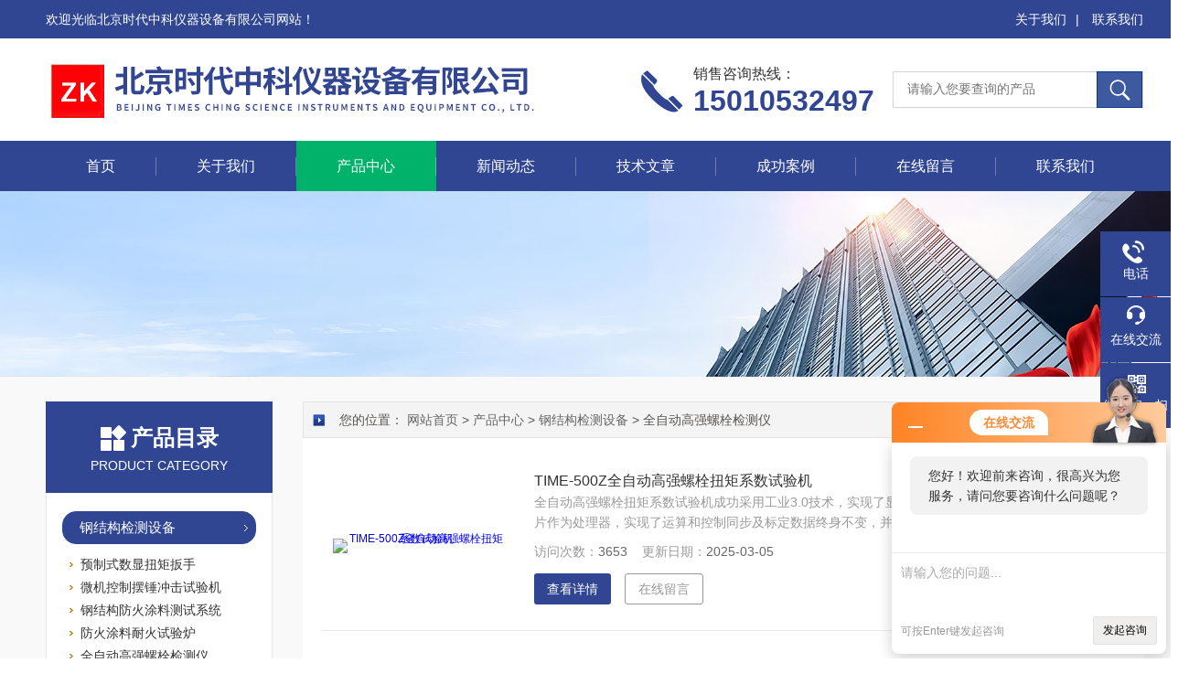

--- FILE ---
content_type: text/html; charset=utf-8
request_url: http://www.zhongkeceshi.com/SonList-1110444.html
body_size: 6240
content:
<!DOCTYPE html PUBLIC "-//W3C//DTD HTML 4.01 Transitional//EN" "http://www.w3c.org/TR/1999/REC-html401-19991224/loose.dtd">
<html lang="zh-cn" xmlns="http://www.w3.org/1999/xhtml">
<head>
<link rel="canonical" href="http://www.zhongkeceshi.com/SonList-1110444.html" />

<meta http-equiv="Content-Type" content="text/html; charset=UTF-8">
<TITLE>全自动高强螺栓检测仪-北京时代中科仪器设备有限公司</TITLE>
<META NAME="Description" CONTENT="北京时代中科仪器设备有限公司专业供应销售全自动高强螺栓检测仪系列产品,公司具有良好的市场信誉,专业的售后和技术服务团队,凭借多年不断技术创新,迎得了客户的认可,欢迎来电来涵洽谈合作！">
<META NAME="Keywords" CONTENT="全自动高强螺栓检测仪">
<link rel="stylesheet" type="text/css" href="/skins/586264/css/swiper.min.css">
<link rel="stylesheet" type="text/css" href="/skins/586264/css/style.css">
<script type="text/javascript" src="/skins/586264/js/jquery-3.6.0.min.js"></script>
<script type="text/javascript" src="/skins/586264/js/swiper.min.js"></script>
<!--导航当前状态 JS-->
<script language="javascript" type="text/javascript"> 
	var nav= '3';
</script>
<!--导航当前状态 JS END-->
<link rel="shortcut icon" href="/Skins/586264/favicon.ico" />
<script type="application/ld+json">
{
"@context": "https://ziyuan.baidu.com/contexts/cambrian.jsonld",
"@id": "http://www.zhongkeceshi.com/SonList-1110444.html",
"title": "全自动高强螺栓检测仪-北京时代中科仪器设备有限公司",
"upDate": "2025-03-05T18:17:50"
    }</script>
<script language="javaScript" src="/js/JSChat.js"></script><script language="javaScript">function ChatBoxClickGXH() { DoChatBoxClickGXH('http://chat.hbzhan.com',596607) }</script><script>!window.jQuery && document.write('<script src="https://public.mtnets.com/Plugins/jQuery/2.2.4/jquery-2.2.4.min.js">'+'</scr'+'ipt>');</script><script type="text/javascript" src="http://chat.hbzhan.com/chat/KFCenterBox/586264"></script><script type="text/javascript" src="http://chat.hbzhan.com/chat/KFLeftBox/586264"></script><script>
(function(){
var bp = document.createElement('script');
var curProtocol = window.location.protocol.split(':')[0];
if (curProtocol === 'https') {
bp.src = 'https://zz.bdstatic.com/linksubmit/push.js';
}
else {
bp.src = 'http://push.zhanzhang.baidu.com/push.js';
}
var s = document.getElementsByTagName("script")[0];
s.parentNode.insertBefore(bp, s);
})();
</script>
<meta name="mobile-agent" content="format=html5;url=http://m.zhongkeceshi.com/sonlist-1110444.html">
<script type="text/javascript">
if(navigator.userAgent.match(/(iPhone|iPod|Android|ios)/i)){
    window.location = window.location.href.replace("www", "m");
}
</script>
</head>

<body class="about_body">

<!--头部开始-->
<!--头部开始-->
<div id="Top" class="clearfix">
    <div class="pz_top">
        <div class="top1">
            <div class="w_1200">
                <div class="left">欢迎光临北京时代中科仪器设备有限公司网站！</div>
                <div class="right">
                    <a href="/aboutus.html" rel="nofollow">关于我们</a><span>|</span>
                    <a href="/contact.html" rel="nofollow">联系我们</a>
                </div>
            </div>
        </div>
        <div class="top2">
            <div class="w_1200">
                <div class="logo"><a href="/" title=""><img _tip="w590 h55" src="/Skins/586264/images/logo.jpg" width="100%" alt=""></a></div>
                <div class="top_search">
                    <form id="form1" name="tk"  method="post" onsubmit="return checkFrom(this);" action="/products.html">
                        <input type="text" class="Search" name="keyword" placeholder="请输入您要查询的产品">
                        <input type="submit" value="" name="Submit" class="sear_sub">
                    </form>
                </div>
                <div class="dh">
                    <div class="t1">销售咨询热线：</div>
                    <div class="t2">15010532497</div>
                </div>
            </div>
        </div>
       
        <div class="menu" id="navSlide">
            <div class="w_1200">
                <ul>
                    <li id="navId1" class="nli"><span><a href="/">首页</a></span></li>
                    <li id="navId2" class="nli"><span><a href="/aboutus.html" rel="nofollow">关于我们</a></span></li>
                    <li id="navId3" class="nli">
                        <span><a href="/products.html">产品中心</a></span>
                        <ul class="sub" style="display: none;">
                            
                            <li><a href="/ParentList-1066273.html">高强螺栓扭矩系数检测仪</a></li>
                            
                            <li><a href="/ParentList-1063162.html">钢结构检测设备</a></li>
                            
                            <li><a href="/ParentList-1066282.html">钢结构抗滑移系数检测仪</a></li>
                            
                            <li><a href="/ParentList-1066514.html">钢结构用电动扳手</a></li>
                            
                            <li><a href="/ParentList-1068086.html">无损检测设备</a></li>
                            
                            <li><a href="/ParentList-1050300.html">建筑墙体检测仪器</a></li>
                            
                            <li><a href="/ParentList-1050312.html">建筑门窗检测仪</a></li>
                            
                            <li><a href="/ParentList-1050324.html">结构密封胶检测设备</a></li>
                            
                            <li><a href="/ParentList-1050334.html">矿棉岩棉试验室仪器</a></li>
                            
                            <li><a href="/ParentList-1228953.html">水泥检测设备</a></li>
                            
                        </ul>
                    </li>
                    <li id="navId4" class="nli"><span><a href="/news.html">新闻动态</a></span></li>
                    <li id="navId5" class="nli"><span><a href="/article.html">技术文章</a></span></li>
                    <li id="navId6" class="nli"><span><a href="/successcase.html" rel="nofollow">成功案例</a></span></li>
                    <li id="navId7" class="nli"><span><a href="/order.html" rel="nofollow">在线留言</a></span></li>
                    <li id="navId8" class="nli"><span><a href="/contact.html" rel="nofollow">联系我们</a></span></li>
                </ul>
            </div>
        </div>
        
    </div>
</div>
<script src="http://www.hbzhan.com/mystat.aspx?u=bjtime2018"></script><!--头部结束-->
<!--头部结束-->

<script language="javascript" type="text/javascript">
try {
    document.getElementById("navId" + nav).className = "nli on";
}
catch (e) {}
</script>

<!--头部结束-->

<div class="z_ny_banner"><img src="/Skins/586264/images/nybanner_aboutus.jpg" width="100%" ></div>

<div id="ea_c">
  <div class="n_main">
    <div class="n_content">
            <!--左侧开始-->
      <!--左侧开始-->
      <div class="n_content_left">
   <div class="cp_type"><div class="hd"><p>产品目录</p><span>Product Category</span></div></div>
  <div class="n_content_left_cnt">
    <ul class="left_typeUl left_typeUl_n000" style="display: block;">
      <ul class="left_typeUl left_typeUl_t100">
        
        <li class="left_menu1_cur">
          <a href="/ParentList-1063162.html" target="_self">钢结构检测设备</a>
          <ul class="left_typeUl left_typeUl_t111">
           
            <li class="left_menu2"><a href="/SonList-1504374.html" target="_self">预制式数显扭矩扳手</a></li>
             
            <li class="left_menu2"><a href="/SonList-1380431.html" target="_self">微机控制摆锤冲击试验机</a></li>
             
            <li class="left_menu2"><a href="/SonList-1344161.html" target="_self">钢结构防火涂料测试系统</a></li>
             
            <li class="left_menu2"><a href="/SonList-1335432.html" target="_self">防火涂料耐火试验炉</a></li>
             
            <li class="left_menu2"><a href="/SonList-1110444.html" target="_self">全自动高强螺栓检测仪</a></li>
             
            <li class="left_menu2"><a href="/SonList-1110446.html" target="_self">抗滑移系数检测仪（24通道）</a></li>
             
            <li class="left_menu2"><a href="/SonList-1110447.html" target="_self">滑仪系数检测仪（36通道）</a></li>
             
            <li class="left_menu2"><a href="/SonList-1110449.html" target="_self">扭剪型电动扳手M16-M24</a></li>
             
            <li class="left_menu2"><a href="/SonList-1110451.html" target="_self">扭剪型电动扳手M16-M30</a></li>
             
            <li class="left_menu2"><a href="/SonList-1110453.html" target="_self">定扭矩电动扳手M12-M30</a></li>
             
            <li class="left_menu2"><a href="/SonList-1110454.html" target="_self">高强螺栓试验夹具</a></li>
             
            <li class="left_menu2"><a href="/SonList-1110455.html" target="_self">高强螺栓楔负载试验夹具</a></li>
             
            <li class="left_menu2"><a href="/SonList-1110458.html" target="_self">螺母保证荷载试验夹具</a></li>
             
            <li class="left_menu2"><a href="/SonList-1110459.html" target="_self">钢结构专用超声波探伤仪</a></li>
             
            <li class="left_menu2"><a href="/SonList-1110462.html" target="_self">防腐涂层测厚仪</a></li>
             
            <li class="left_menu2"><a href="/SonList-1110463.html" target="_self">钢结构专用磁粉探伤仪</a></li>
             
            <li class="left_menu2"><a href="/SonList-1110461.html" target="_self">防火涂层测厚仪</a></li>
             
            <li class="left_menu2"><a href="/SonList-1110464.html" target="_self">各种定做定制探伤仪试块</a></li>
             
            <li class="left_menu2"><a href="/SonList-1110466.html" target="_self">高精度经纬仪</a></li>
             
            <li class="left_menu2"><a href="/SonList-1110467.html" target="_self">高精度全站仪</a></li>
             
          </ul>
        </li>
        
         <li class="left_menu1_cur"><a href="/products.html" target="_self">查看全部</a></li>
      </ul>
    </ul>
  </div>
  <div id="xn_c_34_wrap" class="xn_c_34_wrap">
    <div class="cp_type"><div class="hd"><p>热点新闻</p><span>hot news</span></div></div>
    <div class="xn_c_34_nrbox">


      <div class="xn_c_34_xhbox1 xn_c_34_xhbox">
        <div class="xn_c_34_ritbox">
          <div class="xn_c_34_lbenname"><a href="/News-640243.html" target="_blank">经纬仪水准仪检定装置顺利发货！</a></div>
          <div class="xn_c_34_lbcoent">2025-11-27</div>
        </div>
      </div>
      
  
      <div class="xn_c_34_xhbox1 xn_c_34_xhbox">
        <div class="xn_c_34_ritbox">
          <div class="xn_c_34_lbenname"><a href="/News-634194.html" target="_blank">矿棉岩棉纤维直径测量系统的使用价值</a></div>
          <div class="xn_c_34_lbcoent">2025-06-24</div>
        </div>
      </div>
      
  
      <div class="xn_c_34_xhbox1 xn_c_34_xhbox">
        <div class="xn_c_34_ritbox">
          <div class="xn_c_34_lbenname"><a href="/News-631449.html" target="_blank">五一放假通知</a></div>
          <div class="xn_c_34_lbcoent">2025-04-21</div>
        </div>
      </div>
      
  
      <div class="xn_c_34_xhbox1 xn_c_34_xhbox">
        <div class="xn_c_34_ritbox">
          <div class="xn_c_34_lbenname"><a href="/News-593921.html" target="_blank">中空玻璃露点测试仪发货咯</a></div>
          <div class="xn_c_34_lbcoent">2024-10-24</div>
        </div>
      </div>
      
  
      <div class="xn_c_34_xhbox1 xn_c_34_xhbox">
        <div class="xn_c_34_ritbox">
          <div class="xn_c_34_lbenname"><a href="/News-604047.html" target="_blank">管道漏风量测试仪优势及使用要求分别是什么？</a></div>
          <div class="xn_c_34_lbcoent">2023-12-15</div>
        </div>
      </div>
      
  
      <div class="xn_c_34_xhbox1 xn_c_34_xhbox">
        <div class="xn_c_34_ritbox">
          <div class="xn_c_34_lbenname"><a href="/News-603829.html" target="_blank">管道漏风量测试仪为管道安全保驾护航</a></div>
          <div class="xn_c_34_lbcoent">2023-12-11</div>
        </div>
      </div>
      
     
      <div class="clear"></div>
    </div>
  </div>
  <div id="xn_c_34_wrap" class="xn_c_34_wrap">
    <div class="cp_type"><div class="hd"><p>相关文章</p><span>Related articles</span></div></div>
    <div class="xn_c_34_nrbox">


      <div class="xn_c_34_xhbox1 xn_c_34_xhbox">
        <div class="xn_c_34_ritbox">
          <div class="xn_c_34_lbenname"><a href="/Article-804661.html">螺栓摩擦系数测试仪的定期维护该如何做</a></div>
        </div>
      </div>
      
 
      <div class="xn_c_34_xhbox1 xn_c_34_xhbox">
        <div class="xn_c_34_ritbox">
          <div class="xn_c_34_lbenname"><a href="/Article-1190077.html">超薄玻璃导热系数测定仪可以用于材料研发</a></div>
        </div>
      </div>
      
 
      <div class="xn_c_34_xhbox1 xn_c_34_xhbox">
        <div class="xn_c_34_ritbox">
          <div class="xn_c_34_lbenname"><a href="/Article-1040534.html">密封胶真空搅拌机使用方法及注意事项</a></div>
        </div>
      </div>
      
 
      <div class="xn_c_34_xhbox1 xn_c_34_xhbox">
        <div class="xn_c_34_ritbox">
          <div class="xn_c_34_lbenname"><a href="/Article-963320.html">多路温度巡检仪巡检方式和报警方式分别是什么？</a></div>
        </div>
      </div>
      
 
      <div class="xn_c_34_xhbox1 xn_c_34_xhbox">
        <div class="xn_c_34_ritbox">
          <div class="xn_c_34_lbenname"><a href="/Article-1406567.html">密封胶标准挤出器通常由以下部分组成</a></div>
        </div>
      </div>
      
 
      <div class="xn_c_34_xhbox1 xn_c_34_xhbox">
        <div class="xn_c_34_ritbox">
          <div class="xn_c_34_lbenname"><a href="/Article-1054952.html">硬质泡沫吸水率检测仪测试步骤是怎样的</a></div>
        </div>
      </div>
      
 
      
      
      

      <div class="clear"></div>
    </div>
  </div>
  
</div>
      <!--左侧结束-->
      <!--左侧结束-->
      <div class="n_content_right">
        <div class="n_content_right_name">
          <div id="n_content_right_name_r" class="n_content_right_name_r"> 您的位置： <a href="/">网站首页</a> &gt; <a href="/products.html" target="_self">产品中心</a> &gt; <a href="/ParentList-1063162.html">钢结构检测设备</a> &gt; 全自动高强螺栓检测仪
            
              
          </div>
        </div>
        <div class="n_content_right_m">
          <div id="xn_c_products_12_wrap" class="xn_c_products_12_wrap">
       <ul id="pro_ul1">
        
        
        <li class="products_lists_item"><div class="img">
	<a href="/Products-18890057.html">
    	<img _tip="w258 h165" src="http://img68.hbzhan.com/gxhpic_80a1968927/6bbbd504ea99bc299b47c4e63443425f3556fbd5f5d6047a92ad8a4c379116cf359c18f578f8aecf_187_134_5.jpg" width="100%" alt="TIME-500Z全自动高强螺栓扭矩系数试验机">
        <i class="iblock"></i>
    </a>
</div>
<div class="info">
    <p class="pro_name"><a href="/Products-18890057.html">TIME-500Z全自动高强螺栓扭矩系数试验机</a></p>
    <p class="desc">全自动高强螺栓扭矩系数试验机成功采用工业3.0技术，实现了显示和控制集成一体，采用Qualcomm芯片作为处理器，实现了运算和控制同步及标定数据终身不变，并且支持云存储，数据上传等功能。</p>
    <p><strong>访问次数：</strong>3653&nbsp;&nbsp;&nbsp;&nbsp;<strong>更新日期：</strong>2025-03-05</p>
    <div class="more">
        <a href="/Products-18890057.html" class="a1" >查看详情</a>
        <a href="/order.html" class="a2" rel="nofollow">在线留言</a>
    </div>
</div></li>
        
        
        
        
        
        
      </ul>
  </div>
          
          <!--分页开始-->
          <div id="fy" class="fy">
                                    共&nbsp;1&nbsp;条记录，当前&nbsp;1&nbsp;/&nbsp;1&nbsp;页&nbsp;&nbsp;首页&nbsp;&nbsp;上一页&nbsp;&nbsp;下一页&nbsp;&nbsp;末页&nbsp;&nbsp;跳转到第<input style="width:20px" class="p_input" type="text" name="custompage" id="custompage" onkeypress="return event.keyCode>=48&&event.keyCode<=57">页&nbsp;<input type="button" value="GO" style="width:40px;height:22px"/></div>

<!--分页结束-->		

        </div>
        <div class="clear"></div>
      </div>
    </div>
  </div>
 
 
<!--底部开始-->
<!--底部开始-->
<div id="z_Footer">
    <div class="pz_down">
        <div class="w_1200">
            <div class="footT">
                <div class="footAddr">
                    <div class="footTit">北京时代中科仪器设备有限公司</div>
                    <div class="dAddr"><img class="ico" src="/Skins/586264/images/icon_foot1.png">地址：北京市通州区中关村科技园区环科中路17号</div>
                    <div class="dAddr"><img class="ico" src="/Skins/586264/images/icon_foot3.png">邮箱：2262883021@qq.com</div>
                    <div class="dAddr"><img class="ico" src="/Skins/586264/images/icon_foot4.png">传真：</div>
                </div>
                <div class="footNav">
                    <div class="footTit">快速链接</div>
                    <div class="dNav">
                        <ul>
                            <li><a href="/">首页</a></li>
                            <li><a rel="nofollow" href="/aboutus.html" Row>关于我们</a></li>
                            <li><a href="/products.html">产品中心</a></li>
                            <li><a href="/news.html">新闻动态</a></li>
                            <li><a href="/article.html">技术文章</a></li>
                            <li><a rel="nofollow" href="/successcase.html" Row>成功案例</a></li>
                            <li><a rel="nofollow" href="/order.html" Row>在线留言</a></li>
                            <li><a rel="nofollow" href="/contact.html" Row>联系我们</a></li>
                        </ul>
                    </div>
                </div>
                <div class="footUs">
                    <div class="footTit">关注我们</div>
                    <div class="ewm1">欢迎您关注我们的微信公众号了解更多信息：</div>
                    <div class="ewm2">
                        <div class="img"><img src="/Skins/586264/images/2wm.jpg" width="108" alt=""></div>
                        <div class="info">扫一扫<br>关注我们</div>
                    </div>
                </div>
            </div>
        </div>
       
        <div class="w_1200">
            <div class="footD">
                <div class="Copyright">版权所有 &copy; 2026 北京时代中科仪器设备有限公司  All Rights Reserved <a href="http://beian.miit.gov.cn" target="_blank" style="color:#FFF;" rel="nofollow">备案号：京ICP备18035455号-1</a> 总流量：295134 <a href="http://www.hbzhan.com/login" target="_blank" rel="nofollow">管理登陆</A>  技术支持：<A href="http://www.hbzhan.com" target="_blank" rel="nofollow">环保在线</A>  <a href="/sitemap.xml" target="_blank">sitemap.xml</a></div>
            </div>
        </div>
    </div>
</div>
<!--底部结束-->

<!--右侧漂浮 begin-->
<div class="client-2"> 
    <ul id="client-2"> 
      <!--<li class="my-kefu-qq"> 
       <div class="my-kefu-main"> 
        <div class="my-kefu-left"><a class="online-contact-btn" href="http://wpa.qq.com/msgrd?v=3&amp;uin=2262883021&amp;site=qq&amp;menu=yes" target="_blank"><i></i><p>QQ咨询</p></a></div> <div class="my-kefu-right"></div> 
       </div>
      </li>--> 
      <li class="my-kefu-tel"> 
       <div class="my-kefu-tel-main"> 
        <div class="my-kefu-left"><i></i><p>电话</p></div> 
        <div class="my-kefu-tel-right">13693154908</div> 
       </div>
      </li> 
      <li class="my-kefu-liuyan"> 
       <div class="my-kefu-main"> 
        <div class="my-kefu-left"><a onclick="ChatBoxClickGXH()" href="#" target="_self"><i></i><p>在线交流</p></a></div> 
        <div class="my-kefu-right"></div> 
       </div>
      </li> 
      <li class="my-kefu-weixin"> 
       <div class="my-kefu-main"> 
        <div class="my-kefu-left"><i></i><p> 微信扫一扫 </p> </div> 
        <div class="my-kefu-right"> </div> 
        <div class="my-kefu-weixin-pic"><img src="/skins/586264/images/2wm.jpg"> </div> 
       </div>
      </li> 
      <li class="my-kefu-ftop"> 
       <div class="my-kefu-main"> 
        <div class="my-kefu-left"><a href="javascript:;"><i></i><p>返回顶部</p></a> </div> 
        <div class="my-kefu-right"> </div> 
       </div>
      </li> 
    </ul> 
</div>
<!--右侧漂浮 end-->


<script type="text/javascript" src="/Skins/586264/js/other.js"></script>
<script type="text/javascript" src="/skins/586264/js/pt_js.js"></script>

<style> 
body {   
-moz-user-select:none;   
}   
</style>  
<script> document.body.onselectstart=document.body.oncontextmenu=function(){return false;};</script>

 <script type='text/javascript' src='/js/VideoIfrmeReload.js?v=001'></script>
  
</html>
</body>

--- FILE ---
content_type: text/css
request_url: http://www.zhongkeceshi.com/skins/586264/css/style.css
body_size: 33657
content:
@charset "utf-8";
html, body, div, p, ul, ol, li, dl, dt, dd, h1, h2, h3, h4, h5, h6, form, input, select, button, textarea, iframe, table, th, td {margin: 0; padding: 0; }
img { border: 0 none; vertical-align: top; }
body,html{min-width:1300px;}
ul,li,dl,dd,dt { list-style-type: none; }
i,em,cite { font-style: normal; }
body {  -webkit-text-size-adjust:none;font-family:"PingFang SC",Helvetica,"Microsoft YaHei",Arial,"sans-serif";overflow-x:hidden}
a{ text-decoration: none; }
.clear,.cle {clear:both;}
a,area { blr:expression(this.onFocus=this.blur()) }   
a:focus { outline: none; }    
.clear{ clear:both;}
.clearfix:after{ content:'.'; clear:both; display:block; height:0; visibility:hidden; line-height:0px;}
.clearfix{ zoom:1}
#nybanner{ width:100%; height:300px;background: url(../images/nybanner.jpg)no-repeat center;}

img { border: 0; vertical-align: middle;}
table { border-collapse: collapse; border-spacing: 0;}

.xn_h_21_columnName{ line-height:28px;}
.xn_h_21_columnName a{font-size: 12px;color: #4c4c4c; float:left;}
.xn_h_21_columnName .en{margin-top: 3px}
.xn_h_21_wrap{overflow: hidden;float: right;}
.xn_h_21_lbbox{display: none;}
.sv_body .xn_h_21_lbbox,.faq_body .xn_h_21_lbbox,.sv_view_body .xn_h_21_lbbox,.faq_view_body .xn_h_21_lbbox{display: block;}

.t_name{ position:absolute; top:0; font-size:14px; color:#000;color: #4c4c4c;left:34px; line-height:28px;}

.t_e{ position:absolute; right:0px; top:80px; text-align:left;}
.t_e a{ display:block; width:36px; float:left;}
.t_e a img{ float:left; text-align:center;}
.t_e a span{ float:left; text-align:center; font-size:14px; width:36px;}
.t_e .en{ padding-left:10px;}
.t_tel{ position:absolute; right:0; top:70px; text-align:left;background: url(../images/tel.png)no-repeat 0px 4px;padding-left: 58px;}
.t_tel_ts{font-size:14px; color: #797979;display: block;}
.t_tel_nb{font-size:26px; font-weight:bold; color: #314693;}


.t_search{position:absolute; right:0px; top:88px; width:287px; background:url()no-repeat;border: 1px solid #aaaaaa;height: 32px;border-radius: 4px;}
.t_search_text{border:0px; background-color: transparent; color:#000; height: 33px;margin-left: 13px;width: 229px;border-right: 1px solid #aaaaaa; outline:none;font-size:13px !important; line-height:32px !important;}
#t_search td:nth-child(2){width: 100%}
#t_search td:nth-child(2) img{width: 47%;margin-left: 13px;margin-bottom: 1px;}

.t_logo{ position:absolute; top:43px; left:-54px;}
.t_logo img{ border:0px;}
#ea_l{position:relative;top:auto;left:auto;}

#ea_n{position: absolute;top: 175px;width: 1200px;}

#ea_laa{font-size: 24px;color: #595959;}
#t_lff{position: absolute;left: 218px;top: 90px;}

.xn_n_14_wrap{position: relative;height:50px; width:100%; text-align:center;}
.xn_n_14_wrap_main{margin:0 auto; width:1200px; height:50px;}
.xn_n_14_wrap_menu1 {}
.xn_n_14_wrap_menu1>a{margin-top: 15px;font-size: 16px;color:#FFF; text-decoration:none;display: block;width: 163px;border-left: 1px solid;height: 19px;line-height: 19px;}
.xn_n_14_wrap_menu1_2 {float:left; width:163px; height:50px; font-size:16px;line-height: 50px;}
.xn_n_14_wrap_menu1_2>a{margin-top: 15px;font-size: 16px;color:#FFF; text-decoration:none;display: block;width: 163px;border-left: 1px solid;height: 19px;line-height: 19px;}
.xn_n_14_wrap_menu1_cur{float:left;width:163px;height:50px;font-size:16px;line-height: 50px;color:#FFF;}
.xn_n_14_wrap_menu1_cur>a{    font-size: 16px;margin-top: 15px; font-size: 16px; color: #FFF;text-decoration: none; display: block; width: 163px; border-left: 1px solid; height: 19px;line-height: 19px;}
.xn_n_14_wrap_menu1_cur>a:visited{color:#FFF; line-height:50px; text-decoration:none;}
.xn_n_14_wrap_menu2{height:31px;line-height: 31px;padding-bottom: 7px;}
.xn_n_14_wrap_menu2_2{height:31px;line-height: 31px;padding-bottom: 7px!important;}
.xn_n_14_wrap_menu2>a{color:#FFF;font-weight:normal;font-size: 14px;height:30px;border-bottom: 1px solid #ffffff;margin-top:0;padding-bottom: 7px;}
.xn_n_14_wrap_menu2>a:hover{color:#314693;;font-size: 14px;border-bottom: 1px solid #ffffff;height:30px;padding-bottom: 7px;}
.xn_n_14_wrap_menu2_2>a{color:#314693;font-weight:normal;line-height:30px !important;height:30px;font-size: 14px;border-bottom: 1px solid #ffffff;padding-bottom: 7px;}
.xn_n_14_wrap_main>ul>li>ul{width:163px;   filter:Alpha(opacity=80);background: #4f4d4d;opacity: 0.9;padding-bottom: 12px;}
.xn_n_14_wrap_main>ul>li>ul>li{}
.xn_n_14_wrap_main>ul>li>ul>li>ul{ float:left; margin-left:128px;}
#xn_n_14_VMenu1 li:nth-child(1) a{border-left:0;}
#xn_n_14_VMenu1>li>ul>li>ul{display: none!important;}
#xn_n_14_VMenu1>li>a:hover:not(:first-child){color:#314693;border-left: 1px solid #ffffff  }
#xn_n_14_VMenu1>li{position: relative;float:left; width:150px; height:50px; font-size:16px;}
#type1Ul_n881{display: none!important;}
.xn_n_14_wrap_main>ul>li>ul:nth-child(2){margin-top:15px;padding-top: 12px;}
.xn_n_14_wrap_main>ul>li>ul:nth-child(2){margin-top:15px;padding-top: 12px;}

.top{background:url(../images/top.png); width: 100%; z-index:99; position:relative;}
.t_t{position:relative; z-index:100; width:1200px; margin:0 auto; height:225px;}
.nie{height: 28px;line-height: 28px;width: 100%;}
.xn_ba_js_1_element img{height:473px;width: 100%;}
.xn_ba_js_1_banner img{height:473px;width: 100%;}


.xn_ba_js_1_banner{width:100%;height:473px;visibility:hidden;overflow:hidden;position:relative;min-width:1200px;}
.xn_ba_js_1_bigImg img {width:1920px;height:473px;border:0}
.xn_ba_js_1_element{position: absolute;}

.xn_ba_js_1_btn{top:93%;cursor:pointer;position:relative;padding:0;margin:0 auto;}
.xn_ba_js_1_btn li{float:left;list-style:none;padding:0;margin:0;margin-left:15px;}
.xn_ba_js_1_element_btn{background-image:url(../images/xn_ba_js_1_rowBtn.png);width:12px;height:12px;}
.xn_ba_js_1_element_btn:hover,.xn_ba_js_1_element_btn_on{background-image:url(../images/xn_ba_js_1_rowBtn_on.png);width:44px;height:12px;transition:all 0.2s ease-out;-moz-transition:all 0.2s ease-out;-webkit-transition:all 0.2s ease-out; -o-transition:all 0.2s ease-out;}

.xn_c_22_wrap{height:40px;width:100%;background:#e5e5e5;}
.xn_c_22_mswenzi{float:left;height:30px;line-height:30px;font-size: 14px;}
.xn_c_22_wbox{height:40px;width:1200px;margin:0 auto;font-size:14px;line-height:40px;}
.xn_c_22_key{float:left;height:30px;line-height:30px;margin-right: 16px;font-size: 12px; overflow:hidden;}
.xn_c_22_mswenzi span{color: #979797;}
.xn_c_22_wbox div strong{font-size:14px;line-height:40px;}
.xn_c_22_wbox div a{color: #555555;font-size:14px;line-height:40px;}


.i_c_search{width:256px; background:url() left top no-repeat;float: right;height: 30px;border: 1px solid #959595;border-radius: 5px;}
.i_c_search_text{padding-left: 5px;width: 220px;border:0px; background-color: transparent; color:#999; height: 30px;}
#i_c_search table{height: 30px;width: 256px;}
#i_c_search td:nth-child(2){width: 50px;padding-left: 4px;border-left: 1px solid #959595;border-radius: 5px;}
#i_c_search td:nth-child(2) img{width: 83%;}


/*.xn_c_index_51_wrap{width:874px;position: absolute;top: 350px;right: -30px;z-index: 666;}
.xn_c_index_51_topbox{width:851px; line-height:30px;display: none;}
.xn_c_index_51_main{position:relative;}
.xn_c_index_51_left{height:77px;width:30px;background:url(../images/probtn_l.png)no-repeat;cursor:pointer;position:absolute;margin-top:72px;left:0px;z-index:999;}
.xn_c_index_51_right{height:77px;width:30px;background:url(../images/probtn_r.png)no-repeat;cursor:pointer;position:absolute;margin-top:72px;right:4px;z-index:999;}
.xn_c_index_51_inner{position:relative;float:left;width:812px;overflow:hidden;margin:0px 30px;}
.xn_c_index_51_ul{position:relative;float:left;width:440px;}
.xn_c_index_51_li{float:left;margin:0px;width:240px;padding:0px 10px;margin-right:9px;}
.xn_c_index_51_nrbox{width:254px;}
.xn_c_index_51_coent{width:200px;height:44px;line-height:22px;overflow:hidden;}
.xn_c_index_51_gdmore{display: none;}
.xn_c_index_51_time{display: none;}
.xn_c_index_51_coent{display: none;}
.xn_c_index_51_lftbox{background: #fff;position:relative;display:table-cell;text-align:center;vertical-align:middle; width:254px; height:222px;border: 1px solid #dedede;}
.xn_c_index_51_lftbox a{text-align:center;position:static;+position:absolute;top:50%; display:block; overflow:hidden;}
.xn_c_index_51_lftbox img{max-width:250px; max-height:190px;margin-left: 2px;margin-top: 2px;vertical-align:middle;position:static;+position:relative;top:-50%;left:-50%; transition: all 0.5s; -webkit-transition: all 0.5s; -moz-transition: all 0.5s; -o-transition: all 0.5s;}
.xn_c_index_51_ritbox{background:#d2d2d2;text-align: center;height: 40px;line-height: 40px;}
.xn_c_index_51_name a{color: #5e5e5e;font-size:14px; height:40px; overflow:hidden; display:block;}
#xn_c_index_51_ul li:hover .xn_c_index_51_ritbox{background: #314693; color:#fff;}
.xn_c_index_51_ul li:hover .xn_c_index_51_name a{color: #f0f0f0}
.xn_c_index_51_ul li:hover img{-webkit-transform: scale(1.1);-moz-transform: scale(1.1);transform: scale(1.1);}*/


/*首页推荐产品*/
.picScroll-left{width: 874px;position: absolute;top: 350px;right: -30px;z-index: 666;}
.picScroll-left .swiper-container2 { width:100%; height:100%; overflow:hidden; margin:0 auto; padding:0; -webkit-box-sizing: border-box; -moz-box-sizing: border-box; box-sizing: border-box;}
.picScroll-left .swiper-container2 .swiper-slide {}
.picScroll-left .swiper-container2 .swiper-slide .pic{display:block;height: 222px;text-align:center;background: #fff; overflow:hidden;}
.picScroll-left .swiper-container2 .swiper-slide .pic img{max-width: 100%;max-height: 100%;vertical-align:middle;transition: all 0.5s; -webkit-transition: all 0.5s; -moz-transition: all 0.5s; -o-transition: all 0.5s;}
.picScroll-left .swiper-container2 .swiper-slide .pic .iblock {display:inline-block;height:100%;width:0;vertical-align:middle}
.picScroll-left .swiper-container2 .swiper-slide .tlt{display:block;text-align:center;height: 40px;line-height: 40px;color: #5e5e5e;font-size:15px;overflow: hidden;text-overflow: ellipsis;white-space:nowrap;background: #d2d2d2;}
.picScroll-left .swiper-container2 .swiper-slide:hover .pic img{-webkit-transform: scale(1.1);-moz-transform: scale(1.1);transform: scale(1.1);}
.picScroll-left .swiper-container2 .swiper-slide:hover .tlt{color:#f0f0f0; background:#314693;}
/*分页器*/
.picScroll-left .swiper-container2 .swiper-pagination { width:100%; height:10px; overflow:hidden; margin:0; padding:0; left:0; bottom:0!important;}
.picScroll-left .swiper-container2 .swiper-pagination .swiper-pagination-bullet { width:10px; height:10px; border-radius:50%; opacity:0.5; background-color:#28c7fb;}
.picScroll-left .swiper-container2 .swiper-pagination .swiper-pagination-bullet-active { opacity:1;}
.picScroll-left .swiper-button-prev, .picScroll-left .swiper-button-next { width:30px!important; height:77px!important; top:50%!important; margin:-30px 0 0!important;}
.picScroll-left .swiper-button-prev {background:url(../images/probtn_l.png) center center no-repeat;background-size:30px 77px;left: -40px;}
.picScroll-left .swiper-button-next {background:url(../images/probtn_r.png) center center no-repeat;background-size:30px 77px;right: -40px;}


/*内页产品展示*/
.ly_products{ margin:30px auto; padding:0 30px 0 40px; box-sizing:border-box; overflow:hidden;}
.ly_products .xn_c_index_51_li_p{ width:254px; float:left; margin-right:35px; margin-bottom:20px;}
.ly_products .xn_c_index_51_li_p:nth-child(3n){ margin-right:0;}
.ly_products .xn_c_index_51_li_p .pic{display:block;height: 222px;text-align:center;background: #fff; overflow:hidden; border:1px solid #dedede;}
.ly_products .xn_c_index_51_li_p .pic img{max-width: 100%;max-height: 100%;vertical-align:middle;transition: all 0.5s; -webkit-transition: all 0.5s; -moz-transition: all 0.5s; -o-transition: all 0.5s;}
.ly_products .xn_c_index_51_li_p .pic .iblock {display:inline-block;height:100%;width:0;vertical-align:middle}
.ly_products .xn_c_index_51_li_p .tlt{display:block;text-align:center;height: 40px;line-height: 40px;color: #5e5e5e;font-size:15px;overflow: hidden;text-overflow: ellipsis;white-space:nowrap;background: #d2d2d2;}
.ly_products .xn_c_index_51_li_p:hover .pic img{-webkit-transform: scale(1.1);-moz-transform: scale(1.1);transform: scale(1.1);}
.ly_products .xn_c_index_51_li_p:hover .tlt{color:#f0f0f0; background:#314693;}



.xn_c_index_508_wrap{width:100%;height:auto;margin:0 auto 0;}
.xn_c_index_508_main{width:1200px;height:auto;margin:0 auto;position:relative;}
.xn_c_index_508_topbox{width:307px;height:99px;line-height:32px;overflow:hidden;position:absolute;left:0;top:0;z-index:33;text-align:center;}
.xn_c_index_508_tbox{width:308px;float:left;margin-right:5px;background-color:#314693;padding-bottom:20px;padding-top:99px;}
.xn_c_index_508_tul{height:392px;}
.xn_c_index_508_tul li div .xn_c_index_508_t2mbox{background: #eeeeee;}
.xn_c_index_508_tbox li{position:relative;background-color:#535353;border-bottom: 1px solid #eeeeee;}
.xn_c_index_508_tname{height: 50px;line-height: 50px;display: block;font-size: 16px;overflow: hidden;padding-left: 31px;color: #ffffff;}
.xn_c_index_508_tbox li:hover .xn_c_index_508_tname,.xn_c_index_508_tname.curr{background-color:#314693;border:0;}
.xn_c_index_508_tbox li:hover .xn_c_index_508_tname,.xn_c_index_508_tname.curr{color: #ffffff;}
.xn_c_index_508_t2main{display:none;}
.xn_c_index_508_t2mbox{height:auto;overflow:hidden;position:relative;z-index:25;}
.xn_c_index_508_t2main a{cursor: pointer;height:30px;line-height:30px;overflow:hidden;display:block;font-size:14px;color:#333;white-space:nowrap;padding:5px 10px;margin-left: 6px;}
.xn_c_index_508_t2main a:hover,.xn_c_index_508_t2main a.curr2{}
.xn_c_index_508_tbox li:hover .xn_c_index_508_t2main{}
.xn_c_index_508_tbox li>a{cursor: pointer;}
.curr2{color: #e7bd6c!important;display: block;cursor: pointer;}
.xn_c_index_508_cbox{width:850px;position:absolute;right: 0; top:0;}
.xn_c_index_508_t2li{width:100%;height:100%;display:none;}
.xn_c_index_508_cli:first-child{display:block!important;}
.xn_c_index_508_c2ul{position:relative;}
.xn_c_index_508_ccli{width:835px;margin-left:5px;position: absolute;top: 0px;left: 0px;background: #fff;padding:30px 20px;}
.xn_c_index_508_img{height: 259px;width: 339px;float: left; border:1px solid #ddd;overflow:hidden;}
.xn_c_index_508_img .proimg_bk{height: 259px;width: 339px;position:relative;display:table-cell;text-align:center;vertical-align:middle;}
.xn_c_index_508_img .proimg_bk a{text-align:center;position:static;+position:absolute;top:50%;}
.xn_c_index_508_img img{max-width: 333px;max-height: 250px;padding: 3px;vertical-align:middle;position:static;+position:relative;top:-50%;left:-50%;-webkit-transition: all 0.5s ease-out 0s;-moz-transition: all 0.5s ease-out 0s;-o-transition: all 0.5s ease-out 0s;transition: all 0.5s ease-out 0s;transition: -webkit-transform 2s;vertical-align: middle;-ms-interpolation-mode: bicubic;}
.xn_c_index_508_img:hover img{-webkit-transform: scale(1.1);-moz-transform: scale(1.1);transform: scale(1.1);}
.xn_c_index_508_title{height:36px;line-height:36px;margin-bottom: 20px;}
.xn_c_index_508_title a{font-size:22px;color:#535353;font-weight: 800;}
.xn_c_index_508_ccli:hover .xn_c_index_508_title a{color:#314693;}
.xn_c_index_508_ccli:hover .xn_c_index_508_title{}
.xn_c_index_508_headDate,.xn_c_index_508_intro{display:none;}
.xn_c_index_508_ft{width: 440px;float: right;}
.xn_c_index_508_Unit{font-size: 14px;color: #4e4e4e;margin-bottom: 20px;width: 440px;height: 145px;line-height: 24px !important;overflow: hidden;}
.xn_c_index_508_Unit p{margin:0 !important;line-height: 24px !important;}
.xn_c_index_508_more a span{font-size: 14px;color: #ffffff;}
.xn_c_index_508_cnName{display: block;color: #ffffff;font-size: 26px;font-weight: 800;margin-top: 20px;}
.xn_c_index_508_onLine{display: block;color: #ffffff;font-size:15px;}
.xn_c_index_508_more{
height: 36px;
text-align: center;
float: left;
}
.xn_c_index_508_more a{display: block;
width:140px;text-align:center;
margin-right:25px;
height: 36px;
line-height: 36px;
background: #314693;float:left}
.xn_c_index_508_more a.green{background: #00b26a;}
.xn_c_index_508_mo{width: 143px;
height: 36px;
text-align: center;
float: left;
margin-left: 36px;}
.xn_c_index_508_mo a{display: block;
height: 100%;
line-height: 36px;
background: #314693;}
.xn_c_index_508_mo a span{color: #ffff;
font-size: 14px;}
.xn_c_index_508_mo a:hover{background: #314693;}
.xn_c_index_508_more a:hover{background: #4760bb;}
.zindex{z-index:10;}

.xn_c_index_508_tul li.curr .xn_c_index_508_tname{}
.xn_c_index_508_more a.green:hover{background: #0aca7c;}


.index_cnt_zjc{background: url(../images/choose.png)no-repeat top center;overflow:hidden;}
.i_tcase{position: relative; width:1200px;height:594px;margin: 0 auto;} 
.i_tcase_f{width:100%; height:100%; position:relative;}
.i_tcase_m{width:300px;  float: left;}
.i_tcase_main{width:300px;   text-align: center;border-left: 1px solid #7d7d7d;position: relative;}
.i_tcase_t{margin-bottom: 83px; width:1200px;  color:#000; padding-top: 27px;}
.i_tcase_t1{display: block;text-align: center;font-size: 40px;color: #fff;font-weight: 600;}
.i_tcase_t2{display: block; text-align: center;font-size: 16px;color: #314693;margin-top: 15px;}
.i_tcase_img{ padding:2px;height: 124px;width: 106px;margin: 0 auto;}
.i_tcase_m:nth-child(2) .i_tcase_main .i_tcase_img{background: url(../images/44.png)no-repeat 0px;}
.i_tcase_m:nth-child(2):hover .i_tcase_main .i_tcase_img{background: url(../images/4.png)no-repeat 0px;}
.i_tcase_m:nth-child(2):hover .i_tcase_main .i_tcase_main_name span{color: #314693;}
.i_tcase_m:nth-child(2):hover .i_tcase_main .i_tcase_main_name span:nth-child(3){background: #314693;}
.i_tcase_m:nth-child(3) .i_tcase_main .i_tcase_img{background: url(../images/11.png)no-repeat 0px;}
.i_tcase_m:nth-child(3):hover .i_tcase_main .i_tcase_img{background: url(../images/1.png)no-repeat 0px;}
.i_tcase_m:nth-child(3):hover .i_tcase_main .i_tcase_main_name span{color: #314693;}
.i_tcase_m:nth-child(3):hover .i_tcase_main .i_tcase_main_name span:nth-child(3){background: #314693;}
.i_tcase_m:nth-child(5) .i_tcase_main .i_tcase_img{background: url(../images/22.png)no-repeat 0px;}
.i_tcase_m:nth-child(5):hover .i_tcase_main .i_tcase_img{background: url(../images/929.png)no-repeat 0px;}
.i_tcase_m:nth-child(5):hover .i_tcase_main .i_tcase_main_name span{color: #314693;}
.i_tcase_m:nth-child(5):hover .i_tcase_main .i_tcase_main_name span:nth-child(3){background: #314693;}
.i_tcase_m:nth-child(4) .i_tcase_main .i_tcase_img{background: url(../images/6333.png)no-repeat 0px;}
.i_tcase_m:nth-child(4):hover .i_tcase_main .i_tcase_img{background: url(../images/3.png)no-repeat 0px;}
.i_tcase_m:nth-child(4):hover .i_tcase_main .i_tcase_main_name span{color: #314693;}
.i_tcase_m:nth-child(4):hover .i_tcase_main .i_tcase_main_name span:nth-child(3){background: #314693;}
.i_tcase_m:nth-child(2) .i_tcase_main{border-left: 0px;}
.i_tcase_main_name{  margin-top: 42px;}
.i_tcase_main_name1{ color: #000; font-weight:bold;}
.i_tcase_main_name2 a{color: #C00; text-decoration:none; font-weight:bold;}
.i_tcase_main_name2 a :hover{color: #C00; text-decoration: underline;}
.i_tcase_main_cnt{font-size:14px; text-align: left;width: 253px;margin-top: 80px;color: #d5d5d5;margin-left: 20px;}
.i_tcase_main_cnt1{ color: #000; font-weight:bold !important;}
.i_tcase_main_cnt2{width:410px; line-height:18px; height:54px; display:block; overflow:hidden; color: #333; margin-top:3px;}
.i_tcase_more{position:absolute; right:0; top:10px;}
.i_tcase_more a{width:44px; height:11px; display: block;}
.i_tcase_more a:hover{width:44px; height:11px;}
.i_tcase_main_name span{display: block;color: #d6d6d6;}
.i_tcase_m .l1{ float:left; display:block;margin-left: 85px;}
.i_tcase_m .c1{ float:left; display:block;margin-top: -10px;}
.i_tcase_m .r1{ float:left; display:block;}
.i_tcase_m .l2{ float:left; display:block;margin-left: 55px;}
.i_tcase_m .c2{ float:left; display:block;margin-top: -5px;}
.i_tcase_m .r2{ float:left; display:block;}
.i_tcase_m .l3{ float:left; display:block;}
.i_tcase_m .c3{ float:left; display:block;margin-top: -5px;}
.i_tcase_m .r3{ float:left; display:block;}
.i_tcase_main_name span:nth-child(1){font-size: 18px;margin-bottom: 11px;}
.i_tcase_main_name span:nth-child(2){font-size: 12px;}
.i_tcase_main_name span:nth-child(3){display: block;width: 40px;height: 2px;background: #d6d6d6;position: absolute;left: 125px;bottom: -23px;}


.xn_c_index_17_wrap{width: 1200px;margin:0px auto;overflow: hidden;}
.xn_c_index_17_col{margin-top: 47px;position: relative;}
.xn_c_index_17_content {margin:0 auto;width:280px;overflow: hidden;height: 68px;line-height:22px;color:#666}
.xn_c_index_17_content a{font-size: 13px;color: #6a6a6a;}
#xn_c_index_17_ul{padding:20px 0;}
.xn_c_index_17_li{float: left;overflow: hidden;width: 326px; height: 390px;background: #fff;box-shadow: 0 0 12px 0px rgba(0,0,0,.2);}
.xn_c_index_17_img{position:relative;display:table-cell;text-align:center;vertical-align:middle; width:328px; height:246px;overflow:hidden;}
.xn_c_index_17_img a{text-align:center;position:static;+position:absolute;top:50%;}
.xn_c_index_17_img a img{vertical-align:middle;position:static;+position:relative;top:-50%;left:-50%; max-width:328px; max-height:252px;-webkit-transition: all 0.5s ease-out 0s;-moz-transition: all 0.5s ease-out 0s;-o-transition: all 0.5s ease-out 0s;transition: all 0.5s ease-out 0s;transition: -webkit-transform 2s;vertical-align: middle;-ms-interpolation-mode: bicubic;}
.xn_c_index_17_img a:hover img{-webkit-transform: scale(1.1);-moz-transform: scale(1.1);transform: scale(1.1);}
.xn_c_index_17_left{height:64px;width:37px;background: url(../images/casebtn_l.png)no-repeat 0px;left: -80px;position: absolute;top: 210px;cursor:pointer;}
.xn_c_index_17_right{height:64px;width:37px;background: url(../images/casebtn_r.png)no-repeat 0px;right: -80px;position: absolute;top: 210px;cursor:pointer;}
.xn_c_index_17_main{position: relative;margin: 0 auto;width: 1042px;}
.xn_c_index_17_inner{position:relative;float:left;width: 1042px;overflow: hidden;}
.xn_c_index_17_ul{position: relative;}
.xn_c_index_17_more{display: inline-block;position: absolute;right: 447px;font-size: 13px;top: 15px;color: #8f8f8f;}
.xn_c_index_17_more a{color: #8f8f8f;}
.xn_c_index_17_title a{font-size: 18px;color: #424242;}
.xn_c_index_17_title{width: 275px;height: 21px;overflow: hidden;margin-left: 20px;}
.xn_c_index_17_cont{padding-top: 16px;height: 114px;}
.xn_c_index_17_cont:hover{background:url(../images/882.png)no-repeat 1px 215px;}
.xn_c_index_17_ccwa span{font-size: 12px;color: #314693;font-size: 13px;}
.xn_c_index_17_ccwa{margin-top: 7px;margin-bottom: 14px;margin-left: 21px;}
.xn_c_index_17_ul>li:hover{background:#fff;}
.xn_c_index_17_colName{display: block;text-align: center;font-size: 26px;font-weight: 600;color: #535353;}
.xn_c_index_17_colName11{display: block;text-align: center;color: #595959;font-size: 14px;margin-bottom: 20px;}
.xn_c_index_17_colll{display: block;width: 88px;height: 4px;background: #314693;margin: 0 auto;margin-top: 17px;margin-bottom: 17px;}
.xn_c_index_cnt_mmk{background:#f5f5f5;padding-bottom:45px;}
.xn_c_index_17_main .swiper-container3{ width:100%; height:100%; overflow:hidden; margin:0 auto; padding:0; -webkit-box-sizing: border-box; -moz-box-sizing: border-box; box-sizing: border-box;}
/*分页器*/
.xn_c_index_17_main .swiper-container3 .swiper-pagination { width:100%; height:10px; overflow:hidden; margin:0; padding:0; left:0; bottom:0!important;}
.xn_c_index_17_main .swiper-container3 .swiper-pagination .swiper-pagination-bullet { width:10px; height:10px; border-radius:50%; opacity:0.5; background-color:#28c7fb;}
.xn_c_index_17_main .swiper-container3 .swiper-pagination .swiper-pagination-bullet-active { opacity:1;}
.xn_c_index_17_main .swiper-button-prev, .xn_c_index_17_main .swiper-button-next { width:37px!important; height:64px!important; top:50%!important; margin:-30px 0 0!important;}
.xn_c_index_17_main .swiper-button-prev {background:url(../images/casebtn_l.png) center center no-repeat;background-size:37px 64px;left: -60px;}
.xn_c_index_17_main .swiper-button-next {background:url(../images/casebtn_r.png) center center no-repeat;background-size:37px 64px;right: -60px;}






.xn_c_index_68_wrap{width:100%}
.xn_c_index_68_wbox{width: 1200px;margin: 0 auto;height: 738px;}
.xn_c_index_68_topbox{width: 1200px;position: relative;height: 87px;margin-bottom: 55px;padding-top: 146px;}
.xn_c_index_68_prdmore{position: absolute;right: 425px;top: 158px;}
.xn_c_index_68_prdmore a{color: #b1b1b1;font-size: 12px;}
.xn_c_index_68_nrbox{}
.xn_c_index_68_pronr1{float: left;width: 347px;height: 372px;overflow: hidden;background: #e5e5e5;}
.xn_c_index_68_pronr2{float: left;width: 347px;height: 372px;overflow: hidden;background: #e5e5e5;margin-left: 73px;margin-right: 73px;}
.xn_c_index_68_pronr3{float: left;width: 347px;height: 372px;overflow: hidden;background: #e5e5e5;}
.xn_c_index_68_pronr1:hover{background: #314693;}
.xn_c_index_68_pronr1:hover .xn_c_index_68_name span{color: #ffffff;}
.xn_c_index_68_pronr1:hover .xn_c_index_68_xinhao span{background:#ffffff;}
.xn_c_index_68_pronr1:hover .xn_c_index_68_coent span{color: #ffffff;}
.xn_c_index_68_pronr2:hover{background: #314693;}
.xn_c_index_68_pronr2:hover .xn_c_index_68_name span{color: #ffffff;}
.xn_c_index_68_pronr2:hover .xn_c_index_68_xinhao span{background:#ffffff;}
.xn_c_index_68_pronr2:hover .xn_c_index_68_coent span{color: #ffffff;}
.xn_c_index_68_pronr3:hover{background: #314693;}
.xn_c_index_68_pronr3:hover .xn_c_index_68_name span{color: #ffffff;}
.xn_c_index_68_pronr3:hover .xn_c_index_68_xinhao span{background:#ffffff;}
.xn_c_index_68_pronr3:hover .xn_c_index_68_coent span{color: #ffffff;}
.xn_c_index_68_lftbox img{width:100%;height:100%;}
.xn_c_index_68_lftbox{width: 323px;height: 216px;margin: 0 auto;margin-top: 16px;}
.xn_c_index_68_coent{text-align: center;color: #8d8d8d;font-size: 12px;width: 286px;margin: 0 auto;}
.xn_c_index_68_xinhao span{display: block;width: 328px;height: 1px;background:#314693;margin: 0 auto;}
.xn_c_index_68_name{text-align: center;font-size: 16px;color: #4d4d4d;}
.xn_c_index_68_ritbox{margin-top: 17px;}
.xn_c_index_68_xinhao{margin-top: 16px;margin-bottom: 20px;}
.xn_c_index_68_prd_t1{font-size: 26px;font-weight: 600;color: #535353;display: block;width: 100%;text-align: center;margin-bottom: 12px;}
.xn_c_index_68_prd_t2{display: block;width: 88px;height: 4px;background: #314693;position: absolute;left: 554px;}
.xn_c_index_68_prd_t3{font-size: 18px;color: #848484;width: 100%;display: block;text-align: center;margin-top: 30px;}


.xn_c_index_346_wrap{width:1200px;margin:0 auto;height: 641px;position: relative;}
.xn_c_index_346_inner{height:641px;position: relative;width: 1200px;margin:0 auto;}
.xn_c_index_346_tbox{height:50px;position: relative;}
.xn_c_index_346_tbox span{font-size: 14px;color: #333;display: inline-block;cursor: pointer;width: 100px;height: 101px;line-height: 136px;text-align: center;padding-left: 3px;}
.xn_c_index_346_tbox span.xn_c_index_346_spcur,.xn_c_index_346_tbox span:hover{color:#FFF;}
.xn_c_index_346_cbox{height:251px;position:absolute;top: 390px;width: 500px;left: 360px;}
.xn_c_index_346_cbox li{padding-top: 54px;width:100%;overflow:hidden;position:absolute;left:0;top:0;z-index:22;opacity:0;}
.xn_c_index_346_title{font-size: 20px;font-weight: 600;text-align: center;}
.xn_c_index_346_cont{height:72px;line-height:26px;overflow:hidden;font-size:14px;color:#393939;width: 453px;margin: 0 auto;margin-top: 14px;}
.xn_c_index_346_more{height:40px;line-height:40px;margin-top: 39px;text-align: center;}
.xn_c_index_346_more a{font-size:16px;color:#ffffff;display: block;width: 169px;height: 40px;background: #314693;border-radius: 16px;margin: auto;}
.xn_c_iindex_cnts{width: 100%;height: 641px;position:absolute;}
.xn_c_index_346_tbox span:nth-child(1){position: absolute;left: 126px;top: 319px;}
.xn_c_index_346_tbox span:nth-child(2){position: absolute;left: 554px;top: 110px;}
.xn_c_index_346_tbox span:nth-child(3){position: absolute;left: 987px;top: 319px;}
.xn_c_index_346_tbox span:nth-child(5){position: absolute;left: 1068px;top: 509px;}
.xn_c_index_346_tbox span:nth-child(4){position: absolute;left: 556px;top: 112px;}
.xn_c_iindex_cssa li{display: none;}
.xn_c_index_346_tbox span:nth-child(1).xn_c_index_346_spcur{background: url(../images/ind_com_on.png);}
.xn_c_index_346_tbox span:nth-child(2).xn_c_index_346_spcur{background: url(../images/ind_c_on.png);}
.xn_c_index_346_tbox span:nth-child(3).xn_c_index_346_spcur{background: url(../images/ind_honor_on.png);}
.xn_c_index_346_tbox span:nth-child(5).xn_c_index_346_spcur{background: url(../images/ind_hz_on.png)no-repeat 1px 1px}
.xn_c_index_346_tbox span:nth-child(4).xn_c_index_346_spcur{background: url(../images/ind_pro_on.png);}
.xn_c_index_346_tbox span:nth-child(1){background: url(../images/ind_com.png);}
.xn_c_index_346_tbox span:nth-child(2){background: url(../images/ind_c.png);}
.xn_c_index_346_tbox span:nth-child(3){background: url(../images/ind_honor.png);}
.xn_c_index_346_tbox span:nth-child(5){background: url(../images/ind_hz.png);}
.xn_c_index_346_tbox span:nth-child(4){background: url(../images/ind_pro.png);}
.xn_c_index_346_tbox span:nth-child(1):hover{background: url(../images/ind_com_on.png);}
.xn_c_index_346_tbox span:nth-child(2):hover{background: url(../images/ind_c_on.png);}
.xn_c_index_346_tbox span:nth-child(3):hover{background: url(../images/ind_honor_on.png);}
.xn_c_index_346_tbox span:nth-child(5):hover{background: url(../images/ind_hz_on.png)no-repeat 1px 1px}
.xn_c_index_346_tbox span:nth-child(4):hover{background: url(../images/ind_pro_on.png);}
.a{position:relative;width:100%;}
.xn_c_iindex_cssa li:nth-child(1){background: url(../images/ind_com_bg.png) center 0 no-repeat;height: 640px;display: block;}
.xn_c_iindex_cssa li:nth-child(2){background: url(../images/ind_c_bg.png) center 0 no-repeat;height: 640px;}
.xn_c_iindex_cssa li:nth-child(3){background: url(../images/ind_honor_bg.jpg) center 0 no-repeat;height: 640px;}
.xn_c_iindex_cssa li:nth-child(4){background: url(../images/ind_pro_bg.jpg) center 0 no-repeat;height: 640px;}
.xn_c_iindex_cssa li:nth-child(5){background: url(../images/ind_hz_bg.jpg) center 0 no-repeat;height: 640px;}
.xn_c_iindex_cntss{position: relative;width: 1960px;position: absolute;height: 640px;left: 50%;margin-left: -980px;}
.xn_c_iindex_cntss_box{height:641px;}
.xn_c_iindex_cntswe{position: absolute;top: -5px;width: 1200px;left: 50%;margin-left: -600px;}

.xn_c_iindex_niezjc{background: #f5f5f5;}
.xn_c_index_15_wrap { width:1200px; margin:0 auto 0;}
.xn_c_index_15_hot { width:586px; float:left; position: relative;}
.xn_c_index_15_hotbox { width:586px; position:relative; overflow:hidden; }
.xn_c_index_15_item { width:586px; height:334px; display:none; position:absolute; left:0; top:0; }
.xn_c_index_15_img { width:100%; height:100%; } 
.xn_c_index_15_img img {  height:100%; width: 100%;}
.xn_c_index_15_date { font-size:14px; display: none;}
.xn_c_index_15_title { font-size:14px; font-weight:bold; display: none;}
.xn_c_index_15_cont { font-size:14px; display: none;}
.xn_c_index_15_focus { position:absolute; width:400px; height:30px; top:270px; left:0; text-align:center; display: none;}
.xn_c_index_15_focus span { width:15px; height:15px; background:#555; display:inline-block; margin:0 3px 0 0; cursor:pointer; }
.xn_c_index_15_focus span.curr { background:#f00; }
.xn_c_index_15_list { width:580px; float:left; padding:0 0 0 20px; height:332px; overflow:hidden;  }
.xn_c_index_15_list ul li {  height: 92px;width: 741px;margin-bottom: 27px;overflow: hidden;}
.xn_c_index_15_list ul li .h2 { font-size:14px; float: right;width: 588px;margin-top: 4px;margin-bottom: 8px;height: 20px;overflow: hidden;}
.xn_c_index_15_list ul li .h2 a { color:#606060; text-decoration:none; font-size: 16px;display: block;width: 100%;}
.xn_c_index_15_list ul li h4 { width:60px; height:30px; border:1px solid #555; display: none;}
.xn_c_index_15_list ul li h4 img { width:60px; height:30px; }
.xn_c_index_15_list ul li .xn_c_index_15_ldate { font-size:14px; float: left;width: 124px;height: 98px;background: #e5e5e5;}
.xn_c_index_15_list ul li .xn_c_index_15_lcont { font-size:14px; float: left;width: 418px;margin-left: 32px;}
.xn_c_index_15_lcont span{display: inline-block;width: 418px;height: 50px;text-overflow: ellipsis;overflow: hidden;font-size: 14px;line-height: 23px;color: #a0a0a0;}
.xn_c_index_15_lisDay{display: block;font-size: 18px;text-align: center;margin-top: 20px;}
.xn_c_index_15_lisYear{margin-left: 40px;font-size:24px;font-weight:bold;color: #535353;}
.xn_c_index_15_lisLine{font-weight:bold;font-size:24px;color: #535353;}
.xn_c_index_15_lisMonth{font-weight:bold;font-size:24px;color: #535353;}
.xn_c_index_17_colw{margin-top: 47px;position: relative;}
.xn_c_index_17_colNamew{display: block;text-align: center;font-size: 26px;font-weight: 600;color: #535353;}
.xn_c_index_17_colllw{display: block;width: 66px;height: 4px;background: #314693;margin: 0 auto;margin-top: 17px;margin-bottom: 38px;}
.xn_c_index_17_colName11w{display: block;text-align: center;color: #595959;font-size: 14px;margin-bottom: 47px;}
.xn_c_index_17_morew{display: inline-block;position: absolute;right: 447px;font-size: 13px;top: 15px;}
.xn_c_index_17_morew span a{color: #b1b1b1;}
.xn_c_index_15_listUl li:nth-child(1):hover h2 a{color: #314693;}
.xn_c_index_15_listUl li:nth-child(1):hover .xn_c_index_15_ldate span{color: #ffffff;}
.xn_c_index_15_listUl li:nth-child(1):hover{background: url(../images/8s2.png)no-repeat 661px 22px;}
.xn_c_index_15_listUl li:nth-child(1):hover .xn_c_index_15_ldate{background: #535353;}
.xn_c_index_15_listUl li:nth-child(1):hover .xn_c_index_15_lcont span{color: #3d3d3d;}
.xn_c_index_15_listUl li:nth-child(2):hover h2 a{color: #314693;}
.xn_c_index_15_listUl li:nth-child(2):hover .xn_c_index_15_ldate span{color: #ffffff;}
.xn_c_index_15_listUl li:nth-child(2):hover{background: url(../images/8s2.png)no-repeat 661px 22px;}
.xn_c_index_15_listUl li:nth-child(2):hover .xn_c_index_15_ldate{background: #535353;}
.xn_c_index_15_listUl li:nth-child(2):hover .xn_c_index_15_lcont span{color: #3d3d3d;}
.xn_c_index_15_listUl li:nth-child(3):hover h2 a{color: #314693;}
.xn_c_index_15_listUl li:nth-child(3):hover .xn_c_index_15_ldate span{color: #ffffff;}
.xn_c_index_15_listUl li:nth-child(3):hover{background: url(../images/8s2.png)no-repeat 661px 22px;}
.xn_c_index_15_listUl li:nth-child(3):hover .xn_c_index_15_ldate{background: #535353;}
.xn_c_index_15_listUl li:nth-child(3):hover .xn_c_index_15_lcont span{color: #3d3d3d;}

.xn_c_index_131_wrap{width: 1200px;margin:0 auto;position: relative;padding-top: 45px;}
.xn_c_index_131_head{height: 35px;line-height: 35px;}
.xn_c_index_131_main{overflow: hidden;width: 1143px;margin: 0 auto;}
.xn_c_index_131_eWrap{}
.xn_c_index_131_dashw{}
.xn_c_index_131_cWrap{}
.xn_c_index_131_more{}
.xn_c_index_131_wbox{overflow: hidden;position: relative;margin: 0 auto;}
.xn_c_index_131_list{float: left;width: 275px;height: 201px;border: 1px solid #dfdfdf;margin-right: 10px;}
.xn_c_index_131_title{display: none;}
.xn_c_index_131_img{height: 201px;width: 275px;position:relative;display:table-cell;text-align:center;vertical-align:middle;}
.xn_c_index_131_img a{text-align:center;position:static;+position:absolute;top:50%;}
.xn_c_index_131_img img{vertical-align:middle;position:static;+position:relative;top:-50%;left:-50%; max-width:275px; max-height:201px;}
.xn_c_index_131_content{display: none;}
.xn_c_index_131_left{position: absolute;left:0px;top: 305px;height: 35px;line-height:35px;width: 25px;text-align: center;background:url(../images/hzbtn_l.png)no-repeat 0px 9px;cursor: pointer;}
.xn_c_index_131_right{position: absolute;right:0px; ;top: 305px;height: 35px;line-height:35px;width: 25px;text-align: center;background:url(../images/hzbtn_r.png)no-repeat 0px 9px;cursor: pointer;}
.xn_c_index_17_colwss{margin-top: 30px;position: relative;}
.xn_c_index_17_colNamewss {display: block;text-align: center;font-size: 26px;font-weight: 600;color: #535353;}
.xn_c_index_17_colllwss {display: block;width: 88px;height: 4px;background: #314693;margin: 0 auto;margin-top: 17px;margin-bottom: 17px;}
.xn_c_index_17_colName11wss {display: block;text-align: center;color: #595959;font-size: 14px;margin-bottom: 47px;}
.xn_c_index_17_morewss {display: inline-block;position: absolute;right: 447px;font-size: 13px;top: 15px;}
.xn_c_index_17_morewss span a {color: #b1b1b1;}

.xn_c_index_130_wrap{width:1200px;margin:0 auto;position: relative;margin-top: 35px;}
.xn_c_index_130_faqbox1{width:353px; float: left;margin-right: 12px;background: #e5e5e5;height: 169px;}
.xn_c_index_130_faqbox2{width:353px; float: left;background: #e5e5e5;margin-right: 10px;height: 169px;}
.xn_c_index_130_faqimg{width:160px;float:left;display: none;}
.xn_c_index_130_faqimg img{width:160px;height:120px;}
.xn_c_index_130_faqContent{width:353px;float: left;height: 169px;}
.xn_c_index_130_faqbox1 .xn_c_index_130_faqContent{background: url(../images/333.png)no-repeat -1px 25px;}
.xn_c_index_130_nrbox div:hover{background: #314693;}
.xn_c_index_130_nrbox div:hover .xn_c_index_130_faqTitle span a{color: #ffffff;}
.xn_c_index_130_nrbox div:hover .xn_c_index_130_faqTitle p{ color:#fff;}
.xn_c_index_130_faqTitle p{ font-size:14px; color:#b6b5b5; margin:5px 0;}
.xn_c_index_130_nrbox div:hover .xn_c_index_130_faqContext{color: #ffffff;}
.xn_c_index_130_faqContext{height:67px;line-height: 24px;overflow:hidden;font-size: 14px;color: #7b7b7b;width: 275px;margin: 0 auto;}
.xn_c_index_130_faqNum{display: none;}
.xn_c_index_130_indDate{display: none;}
.xn_c_index_130_faqMore{display: none;}
.xn_c_index_130_faqTitle span a{color: #464646;font-size: 18px;}
.xn_c_index_130_faqbox3{width: 353px;float: left;background: #e5e5e5;height: 169px;}
.xn_c_index_130_faqTitle{padding-left: 38px;margin-top: 23px;margin-bottom: 10px;}
.xn_c_index_130_topbox{width: 110px;line-height: 27px;font-size: 26px;color: #fff;background: #535353;height: 169px;font-weight: 800;position: absolute;}
.xn_c_index_130_nrbox{margin-left: 110px; height:169px; overflow:hidden;}
.xn_c_index_130_cnname{display: block;width: 26px;padding-top: 26px;margin: 0 auto;}

.xn_c_69_wrap{width: 1200px;height: 23px;margin: 0px auto;margin-top: 45px;margin-bottom: 45px;}
.xn_c_69_xhbox{float: left;height: 23px;overflow: hidden;text-align: center;line-height: 23px;margin-right: 29px;font-size: 15px}
.xn_c_69_xhbox a{color: #8f8f8f;}
.xn_c_69_xhbox a:hover{color: #314693;}
.xn_c_69_nrbox{float: left;}
.xn_c_69_topbox span{color: #373737;}
.xn_c_69_topbox{float: left;height: 23px;line-height: 23px;font-size: 16px;margin-right: 17px;background: url(../images/link_icon.png)no-repeat 0px 5px ;padding-left: 20px;}
.foot_avi{width: 2px;height: 262px;background: #747474;position: absolute;right: 400px;top: 28px;}
.index_cnt{width:100%; background: url(../images/h_pro_bg.jpg) center no-repeat;background-size: cover;}
.index_cnt_mm{background:no-repeat 0px 716px;height: 810px;overflow:hidden;}
.index_cnt_m{width:1200px; position:relative; margin:0 auto;}
.xn_c_index_cnt_mmkd{margin-top: 111px;background: url(../images/ind_pic_1.jpg)no-repeat top center;width: 100%;height: 452px;}
.xn_c_index_cnt_mmkd2{background: url(../images/ind_pic_2.jpg)no-repeat top center;width: 100%;height: 436px;}
.xn_c_index_cnt_mmkd3{background: url(../images/ind_pic_3.jpg)no-repeat top center;width: 100%;height: 575px;}
.dwawn{width: 1200px;margin: 0 auto;position: relative;height: 1463px;}
.dwawn ul{width: 600px;}
.feiba li:nth-child(1){font-size: 40px;font-weight: 600;color: #ffffff;float: left;height:86px;line-height: 86px;}
.feiba li:nth-child(2){font-size: 65px;font-weight: 600;color:#ffffff;float: left; }
.feiba li:nth-child(3){clear:both;font-size:26px;color: #314693;margin-bottom: 35px;padding-left: 38px;}
.feiba li:nth-child(4){clear:both;font-size:15px;color: #ffffff;padding-left: 38px;}
.feiba1 li:nth-child(1){clear:both;font-size:15px;color: #ffffff;padding-left: 38px;}
.feiba1 li:nth-child(2){text-align: right;clear:both;font-size:26px;color: #314693;margin-top: 35px;}
.feiba1 li:nth-child(3){font-size: 65px;font-weight: 600;color:#ffffff;float: right;}
.feiba1 li:nth-child(4){font-size: 40px;font-weight: 600;color: #ffffff;float: left;height:86px;line-height: 86px;float: right;}
.dwawn .feiba:nth-child(3){position: absolute;bottom: 239px;left: 0px;}
.feiba1{position: absolute;right: 0;top: 619px;}
.dwawn ul:nth-child(1){position: absolute;left: 0;top: 58px;}
.xn_f_2_warp {position: absolute;right: 0px;bottom: 6px;}
.zjc{position: absolute;bottom: 0px;font-size: 12px;color: #cbcbcb;}
.zjc span:nth-child(1){margin-right: 22px;}

.xn_f_13_wrap{float: right;position: absolute;right: 19px;bottom: 91px;width: 308px;}
.xn_f_13_msKeimgBox ul li {float:left;cursor:pointer;position:relative;}
.xn_f_13_pic{display:block;position:relative;float: left;width: 90px;height: 90px;}
.xn_f_13_pic img{width:100%;height:100%;}
.xn_f_13_title{font-size: 12px;color: #bcbcbc;margin-top: 29px;height:30px;line-height:30px;text-align:center;display:block;float: left;margin-left: 24px;}

.xn_f_13_msKeimgBox{}
.xn_f_13_mskeLayBg {background: #000; width: 100%; position:fixed;left: 0px; top: 0px; z-index: 10; opacity: 0.7; filter: alpha(opacity=70); display: none; _display:none!important }
.xn_f_13_mskelayBox { height:auto; width:auto; position:fixed; left:39%;top:25%; border:7px solid #FFF; z-index:20; background:#FFF;display: none;_display:none!important }
.xn_f_13_mskeImgBg { height: 57px; width: 100%; position: absolute; left: 0px; bottom: 0px; }
.xn_f_13_mskeClaose { position: absolute; top:-17px; right:-17px; cursor: pointer;height: 27px;width:27px;}
.xn_f_13_mske_html img{max-width:800px;}
.xn_f_13_hidden{display:none;}
#ea_b{position: relative;}
.foost{width: 100%;height: 1px;background: #747474;position: absolute;bottom: 26px;z-index: 99;}
.prolist_img{ width:1200px; margin:0 auto; margin-top:50px;}
.qsk { height: 450px; position:relative;}
.qsb1 { float: left; width: 854px; height: 416px; background: url("../images/qsk_03.jpg") no-repeat; position: relative;}
.qsb1 h4 { padding: 45px 0 15px 55px; font-weight: normal;}
.qsb1 h4 p {font-size: 30px; color: #ffffff; line-height: 28px; padding-right: 10px; width:480px; font-weight:bold;}
.qsb1 h4 p span { display: block; font-size: 17px; line-height:38px; font-weight:normal; margin-top:10px;height: 266px;overflow: hidden;}
.qsb1 h4 em { display: block; float: left; font: 36px Arial; color: #ffffff; font-weight: bold; margin: 30px 0 0 20px;}
.qsb1 .qsa1 { width: 108px; height: 28px; display: block; background: url("../images/qsk1.png") no-repeat; margin-left: 410px; font-size: 14px; color: #ffffff; text-align: center; line-height: 28px;}
.qsp { position: absolute; left: 40px; top: -35px; width: 237px; height: 180px; background: url("../images/qsk.png") no-repeat; text-align: center; font-size: 18px; color: #ffffff; padding-top: 70px;}
.qsp span { display: block; margin-top: 20px; font-size: 24px; color: #0674b1; font-weight: bold;}
.qsp em { display: block; margin-top: 20px;}
.qsp em a { font-size: 14px; color: #333333; margin: 0 3px;}
.qsp em a:hover { color: #0674b1;}
.qst1 { position: absolute; right: 0px; top:105px; max-height:300px;}
.qsb2 { float: left; width: 166px; height: 366px; background: url("../images/qsk_04.jpg") no-repeat; padding: 50px 0 0 0; font-size: 16px; color: #666666;}
.qsb2 p { font-size: 12px; margin: 5px 5px 5px 15px; height:95px; overflow:hidden;}
.qsb2 em { display: block; margin-left: 15px;}
.qsb2 span { display: block; font: 20px Arial; color: #333333; margin-left: 30px;}
.qsb2 img { padding-top: 45px; margin: 0 auto; max-width:166px;}
.qsb3 { background: url("../images/qsk_05.jpg") no-repeat;}
.qsb3 img { width: 125px; height: 191px; padding-top: 65px; margin: 0 auto;}
.qsk2 .qsb1 { background: url("../images/qsb2.jpg") no-repeat;}
.qsk3 .qsb1 { background: url("../images/qsb3.jpg") no-repeat;}

.news_tlt{position:absolute;bottom:0;left:0;height:40px;width:100%;}
.news_tlt a{display:block;width:450px;height:40px;line-height:40px;color:#333;float:left;overflow: hidden; text-overflow: ellipsis; white-space:nowrap;}
.news_tlt a:hover{color:#314693;}
.news_tlt span{height:40px;line-height:40px;display:block;color:#999;float:right;}

.index_about{height:485px;background:url(../images/com_bg.jpg) center center no-repeat;width:100%;margin:40px 0 0;}
.index_about_in{width:1200px;margin:0 auto;padding-top:130px;}
.index_about_in .l_img{width:448px;height:300px;background:url(../images/about.jpg) center center no-repeat;float:left; margin-top:-20px;}
.index_about_in .r_wz{float:right;width:712px;background:url(../images/about2.png) left top no-repeat;padding-top:70px; margin-top:-80px;}
.index_about_in .r_wz h2{font-size:22px;color:#fff;line-height:48px;}
.index_about_in .r_wz p{color:#fff;font-size:14px;line-height:31px;text-indent:28px;}
.index_about_in .r_wz a{display:block;width:148px;height:38px;border:1px solid #fff;line-height:38px;text-align:center;font-size:14px;color:#fff;margin-top:30px;}
.index_about_in .r_wz a:hover{background:#314693;color:#fff;border:0;width:150px;height:40px;line-height:40px;}

.fl { float:left;}
.fr { float:right;}
.ly_aboutus { width:1100px; overflow:hidden; margin:0 auto; padding:0;}
.ab_p1, .ab_p2, .ab_p3, .ab_p4, .ab_p5, .ab_p6 { width:1100px; overflow:hidden; margin:40px auto; padding:0;}
.ab_tit { width:1100px; overflow:hidden; margin:0 auto 20px; padding:0;}
.ab_icon1, .ab_icon2, .ab_icon3, .ab_icon4, .ab_icon5, .ab_icon6 { display:block; width:70px; height:76px; overflow:hidden; margin:0 auto; padding:0;}
.ab_icon1 { background:url(../images/ab_icons.png) 0 0 no-repeat;}
.ab_icon2 { background:url(../images/ab_icons.png) 0 -119px no-repeat;}
.ab_icon3 { background:url(../images/ab_icons.png) 0 -223px no-repeat;}
.ab_icon4 { background:url(../images/ab_icons.png) 0 -325px no-repeat;}
.ab_icon5 { background:url(../images/ab_icons.png) 0 -426px no-repeat;}
.ab_icon6 { background:url(../images/ab_icons.png) 0 -523px no-repeat;}
.ab_line { display:block; width:1100px; height:6px; overflow:hidden; margin:10px auto 5px; padding:0; background:url(../images/ab_line.png) 0 0 no-repeat;}
.ab_tit h2 { width:1100px; height:30px; overflow:hidden; line-height:30px; color:#333; font-size:18px; font-weight:bold; text-align:center; margin:0 auto; padding:0;}
.ab_con_img { width:1100px; max-height:300px; overflow:hidden; margin:0 auto; padding:0; display: table-cell; vertical-align: middle; text-align: center;}
.ab_con_img img { max-width:100%; max-height:100%;}

.hy_main { width:590px; height:230px; overflow:hidden; margin:10px auto; padding:0; background:#e6e6e6 url(../images/hy_line.jpg) center center no-repeat;}
.hy_main .hy_img { width:295px; height:185px; overflow:hidden; margin:0; padding:23px 0 22px; display: table-cell; vertical-align: middle; text-align: center;}
.hy_main .hy_text { width:215px; height:150px; overflow:hidden; margin:0; padding:40px;}
.hy_text h5 { width:100%; overflow:hidden; line-height:40px; margin:14px 0 20px; padding:0; color:#333; font-size:18px; font-weight:bold;}
.hy_text p { width:100%; overflow:hidden; line-height:30px; margin:0; padding:0; color:#333; font-size:14px;}
.hy_text p em { color:#d90101; font-family:"Arial"; font-size:24px; font-weight:bold; font-style:normal;}
.gsxx { width:940px; height:180px; overflow:hidden; margin:10px auto; padding:80px; background:url(../images/gsxx_bg.jpg) 0 0 no-repeat;}
.gsxx ul li { width:50%; overflow:hidden; line-height:30px; color:#333; font-size:14px; margin:0; padding:0 0 0 20px; float:left; box-sizing:border-box; -webkit-box-sizing:border-box; -ms-box-sizing:border-box; -o-box-sizing:border-box;}
.gsxx ul li span { color:#666;}
.ab_lxfs { width:1100px; overflow:hidden; margin:10px auto; padding:40px 80px; border:1px dotted #d9d9d9; box-sizing:border-box; -webkit-box-sizing:border-box; -ms-box-sizing:border-box; -o-box-sizing:border-box;}
.ab_lxfs ul li { width:50%; overflow:hidden; line-height:30px; color:#333; font-size:14px; margin:0; padding:0 0 0 30px; float:left; box-sizing:border-box; -webkit-box-sizing:border-box; -ms-box-sizing:border-box; -o-box-sizing:border-box;}
.ab_lxfs ul li span { color:#666;}

.ab_honor { width:1200px; height:140px; margin:30px auto 0; padding:0;}
.mr_frbox { width:1200px; height:140px; margin:0; padding:0; position:relative;}
.mr_frUl { width: 1200px; height: 140px; overflow: hidden; float: left; }
.mr_frUl ul li { display: inline; float: left; height: 138px; width: 178px; margin-right: 25px; padding:10px; overflow: hidden; border:1px solid #ccc; background-color:#fff; box-sizing:border-box;}

.mr_frUl ul li .hnr_img { width:178px; height:138px; overflow:hidden;position:relative;text-align:center;vertical-align:middle;}.mr_frUl ul li .hnr_img img {vertical-align:middle;position:static;+position:relative;top:-50%;left:-50%; max-width:170px; max-height:110px}
.mr_frBtnL, .mr_frBtnR { width:32px; height:32px; overflow:hidden; margin:0; padding:0; border:1px solid #ccc; position:absolute; top:53px; z-index:99; cursor:pointer;}
.mr_frBtnL { left:-64px; background:url(../images/prev_tb1.png) center center no-repeat;}
.mr_frBtnR { right:-64px; background:url(../images/next_tb1.png) center center no-repeat;}
.mr_frBtnL:hover { border:1px solid #f90; background:#f90 url(../images/prev_tb2.png) center center no-repeat;}
.mr_frBtnR:hover { border:1px solid #f90; background:#f90 url(../images/next_tb2.png) center center no-repeat;}

.swiper-container4 { width:1200px; height:320px; overflow:hidden; margin:0 auto; padding:0 0 20px; position:relative; -webkit-box-sizing: border-box; -moz-box-sizing: border-box; box-sizing: border-box;}





#pro_nav_lb li{ height:50px; line-height:50px; font-size:14px; border-bottom:1px solid #687abb; padding-left:5px; background-color: #485a9e; font-size: 16px;  padding-left: 31px;}
   
#pro_nav_lb li{ height: 50px;line-height: 50px;width: 286px; padding-left: 22px;}

#pro_nav_lb li a{ color:#fff; display:block; /*height:50px;*/ overflow:hidden;overflow: hidden; text-overflow: ellipsis; white-space:nowrap;}
#pro_nav_lb li.dd_hover{ background:url(../images/left_navhover.png) right no-repeat #0f3b82; color:#fff; border-bottom:none;}
#pro_nav_lb li.dd_hover a{ color:#fff;}
/*---左边目录固定当前状态 ---*/
#pro_nav_lb li.dd_hover .twonav { color:#fff!important;}
.pro_nav li ul{width:245px; position:absolute;display:none;float:left; margin-top:-28px; margin-left:158px; border-top:none; background:#e9e9e9; z-index:1000;}
.pro_nav li ul .ml{ border:none; background:none!important; line-height:28px; height:auto!important; overflow:hidden; padding-left:12px; border-bottom:1px solid #e17205; border-bottom:none!important; }
.pro_nav li ul .ml:hover{ border:none; background:none!important; border-bottom:1px solid #e17205; border-bottom:none!important;}
.pro_nav li ul .ml a{ background:url(../images/icon_04.gif) 5px no-repeat!important; height:28px; padding-left:1px;line-height:28px; display:block; color:#333!important; font-size:14px;}
.pro_nav li ul .ml a:hover{ background:url(../images/icon_04.gif) 5px no-repeat!important; border-left:none!important;}
.n_content_left_cnt .ml_xl li a{ font-size:14px; color:#666;}
.n_content_left_cnt .ml_xl{ margin-left:20px; margin-top:8px;}
.n_content_left_cnt .ml_xl li{ height:35px; line-height:35px; overflow:hidden;background:url(../images/ico13.jpg) left 11px no-repeat; padding-left:10px;}

/*----宽屏*banner----*/
.apple-banner { width: 100%; height: 600px; overflow: hidden; margin: 0 auto; }
.apple-banner .swiper-container1 { width: 100%; height: 100%; overflow: hidden; margin: 0 auto; padding: 0; position: relative; }
.apple-banner .swiper-container1 .swiper-slide { background-size: 1920px 600px!important; }
/*分页器*/
.apple-banner .swiper-container1 .swiper-pagination { width: 100%; height: 10px; overflow: hidden; margin: 0; padding: 0; left: 0; bottom: 20px!important; }
.apple-banner .swiper-container1 .swiper-pagination .swiper-pagination-bullet { width: 10px; height: 10px; margin: 0 5px!important; border-radius: 50%; opacity: 0.5; background-color: #fff; }
.apple-banner .swiper-container1 .swiper-pagination .swiper-pagination-bullet-active { opacity: 1; }
.apple-banner .swiper-container1 .swiper-button-prev, .apple-banner .swiper-container1 .swiper-button-next { width: 48px!important; height: 48px!important; top: 50%!important; margin: -24px 0 0!important; }
.apple-banner .swiper-container1 .swiper-button-prev { background: url(../images/prev01.png) center center no-repeat; background-size: 48px 48px; left: 0; }
.apple-banner .swiper-container1 .swiper-button-next { background: url(../images/next01.png) center center no-repeat; background-size: 48px 48px; right: 0; }

/*头部*/
#Top{ width: 100%; float: left;}
.w_1200{ margin: 0 auto; width: 1200px;}
.w_1300{ margin: 0 auto; width: 1300px;}
#Top .pz_top{ width: 100%;}
#Top .pz_top .top1{ width: 100%; float: left; padding: 13px 0; line-height: 16px; font-size: 14px; background: #314693;}
#Top .pz_top .top1 .left{ float: left; color: #fff; }
#Top .pz_top .top1 .right{ float: right;}
#Top .pz_top .top1 .right a{ color: #fff;}
#Top .pz_top .top1 .right a:hover{ text-decoration: underline;}
#Top .pz_top .top1 .right span{ margin: 0 10px; color: #fff;}
#Top .pz_top .top2{ width: 100%; float: left; background: #fff;}
#Top .pz_top .top2 .logo{ width: 590px;line-height: 0; float: left;}
#Top .pz_top .top2 .top_search{ margin:36px 0; width: 272px;background: #fff;position: relative;border: 1px solid #d3d3d3;float: right;}
#Top .pz_top .top2 .top_search .Search {float: left;background: none;border: none;line-height: 20px;padding: 9px 52px 9px 15px;color: #868686;font-size: 14px;font-family:"微软雅黑";}
#Top .pz_top .top2 .top_search .sear_sub {float: right;width: 50px;height: 40px;border: 1px solid #0f348f;background: url(../images/search.png) center no-repeat;background-color: #3d5aa0;position: absolute;right: 0;top: -1px;cursor:pointer;}
#Top .pz_top .top2 .dh{ float: right; margin: 29px 20px 20px 0; padding-left: 60px; background: url(../images/tel.png) no-repeat left center;height:58px;}
#Top .pz_top .top2 .dh .t1{ font-size: 16px;}
#Top .pz_top .top2 .dh .t2{ font-size: 32px; font-family: "Arial"; font-weight: bold; color: #314693;}
#Top .pz_top .menu{ width: 100%; float: left; background:#314693;}
#Top .pz_top .menu ul .nli{ float: left; height:55px; line-height: 55px; position: relative;}
#Top .pz_top .menu ul .nli span{ display: block; padding: 0 44px; margin:18px 0; line-height: 20px; border-right: 1px solid rgba(255,255,255,0.3);}
#Top .pz_top .menu ul .nli span a{ display: block; width: 100%; font-size: 16px; color: #fff;}
#Top .pz_top .menu ul .nli:hover,#Top .pz_top .menu ul .nli.on{ background: #00b26a;}
#Top .pz_top .menu ul .nli:hover span,#Top .pz_top .menu ul .nli:last-child span{ border-right: 1px solid transparent;}
#Top .pz_top .menu .sub{ display: none; float: left; width: 100%; position: absolute; left: 50%; top: 50px; margin-left: -50%; background: rgba(255,255,255,0.8); z-index: 16;}
#Top .pz_top .menu .sub li{ float: left; width: 96%; padding: 15px 2%; line-height: 20px; border-bottom: 1px solid #ffffff; text-align: center;}
#Top .pz_top .menu .sub li:last-child{ border-bottom: 0;}
#Top .pz_top .menu .sub li a{ float: left; width: 100%; color: #282828; font-size: 15px; line-height: 22px;}
#Top .pz_top .menu .sub li a:hover{ color: #00b26a;}
#Top .pz_top.on{ background:#314693; box-shadow: 0 5px 10px rgba(0,0,0,0.2);}
#Top .pz_top.on .top1{ display: none;}
#Top .pz_top.on .top2 .logo{ display: none;}
#Top .pz_top.on .top2 .ewm{ display: none;}
#Top .pz_top.on .top2 .dh{ display: none;}

/*homeCont3首页关于我们*/
#Content3 .homeCont3{ width:100%; padding:80px 0 20px; overflow:hidden;}
#Content3 .homeTit3{ float:left; width:100%; position:relative; padding:32px 0;}
#Content3 .homeTit3 .tit1{ background: #314693;float:left; width:364px; color:#fff; font-size:42px; line-height:52px; letter-spacing:5px;padding-top:10px; padding-left:25px; position:relative; z-index:6; font-weight:bold; font-family:Arial;text-transform:uppercase;border-radius: 20px 0 0; }
#Content3 .homeTit3 .tit2{ background: #314693;float:left; width:364px; color:#fff; font-size:30px; line-height:44px; letter-spacing:5px; padding-bottom:10px;  padding-left:25px; position:relative; z-index:6;}
#Content3 .homeTit3 .line{ float:left; width:399px; height:100%; border:12px solid #f8f8f8; position:absolute; left:83px; top:0; z-index:1;}
#Content3 .aboutL{ float:left; width:46.28%; margin-top:0;}
#Content3 .aboutL .info{ float:left; width:100%; color:#333333; font-size:14px; line-height:32px; height:192px; overflow:hidden; margin:31px 0  41px 0;}
#Content3 .aboutL .more{ float:left;width:188px; height:48px; line-height:46px; color:#fff; font-size:16px; background:#314693; border-radius:54px; text-transform:uppercase; text-align:center;}
#Content3 .aboutL .more img{ display:inline-block; vertical-align:top; position:relative; width:17px; height:9px; margin:19px 0 0 19px;}
#Content3 .aboutL .more:hover{ box-shadow:0 5px 10px rgba(0,0,0,0.2);}	
#Content3 .aboutR{ float:right; width:48.92%; position:relative; line-height:0;}
#Content3 .aboutR .img{ float:left; width:100%; line-height:0; position:relative; z-index:1;}
#Content3 .aboutR .tit{ float:left; position:absolute; left:20%; bottom:0; z-index:6; font-family:Arial; font-weight:bold; font-size:94px; color:#000000;opacity:0.1; filter:alpha(opacity=10); text-transform:uppercase; line-height:70px; letter-spacing:8px;}

.h_tit1{ text-align: center; position: relative;padding:30px 0;}
.h_tit1 .entit{ font-size: 35px; line-height: 45px; font-weight: bold; color: #314693;text-transform : uppercase}
.h_tit1 .cntit{ font-size: 30px; line-height: 38px; color: #333;}

.h_tit2{ text-align: center; position: relative;padding:30px 0;}
.h_tit2 .entit{ font-size: 35px; line-height: 45px; font-weight: bold; color: #fff;text-transform : uppercase}
.h_tit2 .cntit{ font-size: 30px; line-height: 38px; color: #fff;}

.h_articlelist{ float:left; width:100%;padding-bottom:30px;}
.h_articlelist li{ float:left; width:100%; background:#f7f7f7; margin-bottom:30px; padding:0 30px 0 0;-webkit-transition: all 0.5s ease-out 0s; -moz-transition: all 0.5s ease-out 0s; -o-transition: all 0.5s ease-out 0s; transition: all 0.5s ease-out 0s;}
.h_articlelist li .b_wrap{ float:left; width:100%; position:relative;}
.h_articlelist li .time{ float:left; position:absolute; left:0; top:22px; width:186px; height:114px; text-align:center; border-right:1px solid #e0e0e0;-webkit-transition: all 0.5s ease-out 0s; -moz-transition: all 0.5s ease-out 0s; -o-transition: all 0.5s ease-out 0s; transition: all 0.5s ease-out 0s;}
.h_articlelist li .time time{ float:left; width:100%; color:#c2c2c2; font-size:28px; line-height:60px; font-family:Arial;  margin:6px 0 3px 0;}
.h_articlelist li .time span{ float:left; width:100%; color:#4c4c4c; font-size:35px; line-height:20px; font-family:Arial;font-weight:bold;}
.h_articlelist li .img{ float:left; width:206px; height:154px; line-height:0; overflow:hidden; position:absolute; right:0; top:0;}
.h_articlelist li .img img{-webkit-transition: all 0.5s ease-out 0s; -moz-transition: all 0.5s ease-out 0s; -o-transition: all 0.5s ease-out 0s; transition: all 0.5s ease-out 0s;transition: -webkit-transform 2s;vertical-align:middle;-ms-interpolation-mode:bicubic;}
.h_articlelist li:hover .img img{ -webkit-transform: scale(1.1); -moz-transform: scale(1.1);transform: scale(1.1);}
.h_articlelist li .text{ float:left; padding:0 0 0 235px; min-height:154px;}
.h_articlelist li .text a{display:block; float:left; width:100%; color:#333333; font-size:18px; line-height:28px; margin:16px 0;-webkit-transition: all 0.5s ease-out 0s; -moz-transition: all 0.5s ease-out 0s; -o-transition: all 0.5s ease-out 0s; transition: all 0.5s ease-out 0s; text-align:justify;overflow: hidden; text-overflow: ellipsis; white-space:nowrap;}
.h_articlelist li .text p{ float:left; width:100%; color:#666666; font-size:14px; line-height:26px; height:74px; overflow:hidden; -webkit-transition: all 0.5s ease-out 0s; -moz-transition: all 0.5s ease-out 0s; -o-transition: all 0.5s ease-out 0s; transition: all 0.5s ease-out 0s;}
.h_articlelist li .text time{ display:none;}

.h_articlelist li:hover{ background:#314693;}
.h_articlelist li:hover .text a{ color:#fff;}
.h_articlelist li:hover .text p{ color:#fff;opacity:0.8; filter:alpha(opacity=80);}
.h_articlelist li:hover .time{border-right:1px solid #fff;border-right:1px solid rgba(255,255,255,0.2);}
.h_articlelist li:hover .time time{ color:#fff;}
.h_articlelist li:hover .time span{ color:#fff;}

/*底部*/
#z_Footer .pz_down{ float:left; width:100%; background:#1c2b61;}
#z_Footer .pz_down .footT{ float:left; width:100%; padding:52px 0 48px 0;}
#z_Footer .pz_down .footTit{ float:left; width:100%; color:#00b26a; font-size:18px; line-height:20px; margin-bottom:4px;}
#z_Footer .pz_down .footAddr{ float:left; width:366px; padding-right:30px;}
#z_Footer .pz_down .footAddr .dAddr{ float:left; width:100%; color:#fff; color:rgba(255,255,255,0.6); font-size:14px; line-height:24px; margin-top:20px; position:relative; padding-left:31px;}
#z_Footer .pz_down .footAddr .ico{ float:left; width:20px; position:absolute; left:0; top:2px;opacity:0.3; filter:alpha(opacity=30);}
#z_Footer .pz_down .footNav{ float:left; width:355px; padding:0 0 0 7.69%; min-height:185px; border-left:1px solid #fff;border-left:1px solid rgba(255,255,255,0.1); border-right:1px solid #fff;border-right:1px solid rgba(255,255,255,0.1);margin-left: 20px;}
#z_Footer .pz_down .footNav .dNav{ float:left; width:100%; margin-top:4px;}
#z_Footer .pz_down .footNav .dNav li{ float:left; width:43.39%; margin-top:16px;}
#z_Footer .pz_down .footNav .dNav li a{ float:left; width:100%; color:#fff; color:rgba(255,255,255,0.6); font-size:14px; line-height:24px; }
#z_Footer .pz_down .footNav .dNav li a:hover{ color:#39a274;}
#z_Footer .pz_down .footUs{ float:right; width:285px;}
#z_Footer .pz_down .footUs .ewm1{ float:left; width:100%; color:#fff; color:rgba(255,255,255,0.6); font-size:14px; line-height:24px; margin:20px 0 15px 0;}
#z_Footer .pz_down .footUs .ewm2{ float:left; width:100%;}
#z_Footer .pz_down .footUs .ewm2 .img{ float:left; width:108px; height:108px; line-height:0; border:1px solid #ededed;}
#z_Footer .pz_down .footUs .ewm2 .info{ float:left; color:#fff; color:rgba(255,255,255,0.6); font-size:14px; line-height:24px; margin:61px 0 0 21px;}
#z_Footer .pz_down .links{ float:left; width:100%; border-bottom:1px solid #fff;border-bottom:1px solid rgba(255,255,255,0.1); border-top:1px solid #fff;border-top:1px solid rgba(255,255,255,0.1); color:#fff; color:rgba(255,255,255,0.6); font-size:14px; line-height:22px; padding:16px 0;}
#z_Footer .pz_down .link{ float:left; width:100%;}
#z_Footer .pz_down .link a{color:#fff; color:rgba(255,255,255,0.6); margin-left:12px;}
#z_Footer .pz_down .link a:hover{color:#eb3c00;}
#z_Footer .pz_down .footD{ float:left; width:100%; padding:21px 0;}
#z_Footer .pz_down .Copyright{ float:left; color:#fff; color:rgba(255,255,255,0.6); font-size:14px; line-height:22px; _text-transform:uppercase;}
#z_Footer .pz_down .Copyright a{color:#fff; color:rgba(255,255,255,0.6);}
#z_Footer .pz_down .Copyright a:hover{color:#00b26a;}
#z_Footer .pz_down .footMap{ float:right; color:#fff; color:rgba(255,255,255,0.6); font-size:14px; line-height:22px; _text-transform:uppercase;}
#z_Footer .pz_down .footMap a{colwor:#fff; color:rgba(255,255,255,0.6);}
#z_Footer .pz_down .footMap a:hover{color:#eb3c00;}

.h_newslist{ width:100%;padding-bottom: 60px;}
.h_newslist .l1{ float:left; width:47%; padding: 30px 20px;background: #fff;}
.h_newslist .l1 .img{ float:left; width:100%; line-height:0; overflow:hidden;}
.h_newslist .l1 .img img{-webkit-transition: all 0.5s ease-out 0s; -moz-transition: all 0.5s ease-out 0s; -o-transition: all 0.5s ease-out 0s; transition: all 0.5s ease-out 0s;transition: -webkit-transform 2s;vertical-align:middle;-ms-interpolation-mode:bicubic;}
.h_newslist .l1:hover .img img{ -webkit-transform: scale(1.1); -moz-transform: scale(1.1);transform: scale(1.1);}
.h_newslist .l1 .tit { float:left; width:100%; color:#333333; font-size:22px; line-height:32px; margin:15px 0 18px 0;}
.h_newslist .l1 .tit a{color:#333333; font-size:22px;}
.h_newslist.l1 .time{ float:left; width:100%; color:#999999; font-size:30px; line-height:20px; font-family:Arial;}
.h_newslist .l1 .info{ float:left; width:100%; color:#888888; font-size:14px; line-height:25px; height:50px; overflow:hidden; padding-left:30px; position:relative;}
.h_newslist .l1 .info:after{ float:left; width:2px; height:38px; background:#aaaaaa; position:absolute; left:0; top:50%; content:'';  margin-top:-19px;}
.h_newslist .l1:hover .tit a{ color:#1db852;}
.h_newslist .l1:hover .time{ color:#1db852;}
.h_newslist .l2{ float:right; width:43%; background:#fff; padding:15px 30px; border-bottom:1px solid #f6faf7; -webkit-transition: 0.5s ease;-moz-transition: 0.5s ease;-ms-transition: 0.5s ease;-o-transition: 0.5s ease;transition: 0.5s ease;}
.h_newslist .l2 .c_wrap{ float:left; width:100%; position:relative;padding-left:0; padding-right:20px;}
.h_newslist .l2 .img{ float:left; width:218px; height:123px; position:absolute; left:0; top:0; line-height:0; overflow:hidden;}
.h_newslist .l2 .img img{-webkit-transition: all 0.5s ease-out 0s; -moz-transition: all 0.5s ease-out 0s; -o-transition: all 0.5s ease-out 0s; transition: all 0.5s ease-out 0s;transition: -webkit-transform 2s;vertical-align:middle;-ms-interpolation-mode:bicubic;}
.h_newslist .l2:hover .img img{ -webkit-transform: scale(1.1); -moz-transform: scale(1.1);transform: scale(1.1);}
.h_newslist .l2 .tit{ float:left; width:400px; position:relative; color:#333333; font-size:20px; line-height:30px; position:relative;padding-right:118px; margin: 11px 0 4px 0;overflow: hidden; text-overflow: ellipsis; white-space:nowrap;}
.h_newslist .l2 .tit a{color:#333333; font-size:20px;}
.h_newslist .l2 .time{ float:left; color:#999999; font-size:20px; line-height:30px; font-family:Arial; position:absolute; right:0; top:0; }
.h_newslist .l2 .info{ float:left; width:100%; color:#888888; font-size:14px; line-height:25px; height:50px; overflow:hidden;}
.h_newslist .l2:hover{ background:#f6faf7;}
.h_newslist .l2:hover .tit a{ color:#00b26a;}
.h_newslist .l2:hover .time{ color:#00b26a;}


/*侧边漂浮*/
.client-2 {position:fixed;right:-170px;top:50%;z-index:99999;}
.client-2 li a {text-decoration:none;}
.client-2 li {margin-top:1px;clear:both;height:71px;position:relative;}
.client-2 li i {background:url(../images/fx.png) no-repeat;display:block;width:30px;height:27px;margin:0px auto;text-align:center;}
.client-2 li p {height:20px;font-size:14px;line-height:20px;overflow:hidden;text-align:center;color:#fff;}
.client-2 .my-kefu-qq i {background-position:4px 5px;}
.client-2 .my-kefu-tel i {background-position:0 -21px;}
.client-2 .my-kefu-liuyan i {background-position:4px -53px;}
.client-2 .my-kefu-weixin i {background-position:-34px 4px;}
.client-2 .my-kefu-weibo i {background-position:-30px -22px;}
.client-2 .my-kefu-ftop {display:none;}
.client-2 .my-kefu-ftop i {width:33px;height:35px;background-position:-27px -51px;}
.client-2 .my-kefu-left {float:left;width:77px;height:47px;position:relative;}
.client-2 .my-kefu-tel-right {font-size:13px;color:#fff;float:left;height:24px;line-height:22px;padding:0 15px;border-left:1px solid #fff;margin-top:14px;}
.client-2 .my-kefu-right {width:20px;}
.client-2 .my-kefu-tel-main {background:#314693;color:#fff;height:56px;width:247px;padding:9px 0 6px;float:left;}
.client-2 .my-kefu-main {background:#314693;width:97px;height:56px;position:relative;padding:9px 0 6px;float:left;}
.client-2 .my-kefu-weixin-pic {position:absolute;left:-130px;top:-24px;display:none;z-index:333;}
.my-kefu-weixin-pic img {width:115px;height:115px;}

.xn_h_21_columnName{ line-height:28px;}
.xn_h_21_columnName a{font-size: 12px;color: #fff; float:left;}
.xn_h_21_columnName .en{margin-top: 3px}
.xn_h_21_wrap{overflow: hidden;float: right;}
.xn_h_21_lbbox{display: none;}
.sv_body .xn_h_21_lbbox,.faq_body .xn_h_21_lbbox,.sv_view_body .xn_h_21_lbbox,.faq_view_body .xn_h_21_lbbox{display: block;}
.t_name{ position:absolute; top:0; font-size:14px; color:#000;color: #fff;left: 0px; line-height:28px;}
.t_e{ position:absolute; right:0px; top:80px; text-align:left;}
.t_e a{ display:block; width:36px; float:left;}
.t_e a img{ float:left; text-align:center;}
.t_e a span{ float:left; text-align:center; font-size:14px; width:36px;}
.t_e .en{ padding-left:10px;}
.t_tel{ position:absolute; right:0px; top:70px; text-align:left;background: url(../images/tel.png)no-repeat 0px 4px;padding-left: 58px;}
.t_tel_ts{font-size:14px; color: #797979;display: block;}
.t_tel_nb{font-size:26px; font-weight:bold; color: #314693;}
.t_search{position:absolute; right:0px; top:88px; width:287px; background:url()no-repeat;border: 1px solid #aaaaaa;height: 32px;border-radius: 4px;}
.t_search_text{border:0px; background-color: transparent; color:#000; height: 33px;margin-left: 13px;width: 229px;border-right: 1px solid #aaaaaa; outline:none; font-size:13px !important; line-height:32px !important;}
#t_search td:nth-child(2){width: 100%}
#t_search td:nth-child(2) img{width: 47%;margin-left: 13px;margin-bottom: 1px;}
.t_logo{ position:absolute; top:43px; left:-54px; height: 127px;}
.t_logo img{ border:0px;}
#ea_l{position:relative;top:auto;left:auto;}
#ea_n{position: absolute;top: 175px;width: 1200px;}
#ea_laa{font-size: 24px;color: #595959;}
#t_lff{position: absolute;left: 210px;top: 90px;}
.xn_n_14_wrap{position: relative; background:#005bac; height:50px; width:100%; text-align:center;}
.xn_n_14_wrap_main{margin:0 auto; width:1200px; height:50px;}
.xn_n_14_wrap_menu1 {}
.xn_n_14_wrap_menu1>a{margin-top: 15px;font-size: 16px;color:#FFF; text-decoration:none;display: block;width: 163px;border-left: 1px solid;height: 19px;line-height: 19px;}
.xn_n_14_wrap_menu1_2 {float:left; width:163px; height:50px; font-size:16px;line-height: 50px;}
.xn_n_14_wrap_menu1_2>a{margin-top: 15px;font-size: 16px;color:#FFF; text-decoration:none;display: block;width: 163px;border-left: 1px solid;height: 19px;line-height: 19px;}
.xn_n_14_wrap_menu1_cur{float:left;width:163px;height:50px;font-size:16px;line-height: 50px;color:#FFF;}
.xn_n_14_wrap_menu1_cur>a{    font-size: 16px;margin-top: 15px; font-size: 16px; color: #FFF;text-decoration: none; display: block; width: 163px; border-left: 1px solid; height: 19px;line-height: 19px;}
.xn_n_14_wrap_menu1_cur>a:visited{color:#FFF; line-height:50px; text-decoration:none;}
.xn_n_14_wrap_menu2{height:31px;line-height: 31px;padding-bottom: 7px;}
.xn_n_14_wrap_menu2_2{height:31px;line-height: 31px;padding-bottom: 7px!important;}
.xn_n_14_wrap_menu2>a{color:#FFF;font-weight:normal;font-size: 14px;height:30px;border-bottom: 1px solid #ffffff;margin-top:0;padding-bottom: 7px;}
.xn_n_14_wrap_menu2>a:hover{color:#314693;;font-size: 14px;border-bottom: 1px solid #ffffff;height:30px;padding-bottom: 7px;}
.xn_n_14_wrap_menu2_2>a{color:#314693;font-weight:normal;line-height:30px !important;height:30px;font-size: 14px;border-bottom: 1px solid #ffffff;padding-bottom: 7px;}
.xn_n_14_wrap_main>ul>li>ul{width:163px;   filter:Alpha(opacity=80);background: #4f4d4d;opacity: 0.9;padding-bottom: 12px;}
.xn_n_14_wrap_main>ul>li>ul>li{}
.xn_n_14_wrap_main>ul>li>ul>li>ul{ float:left; margin-left:128px;}
#xn_n_14_VMenu1 li:nth-child(1) a{border-left:0;}
#xn_n_14_VMenu1>li>ul>li>ul{display: none!important;}
#xn_n_14_VMenu1>li>a:hover:not(:first-child){color:#314693;border-left: 1px solid #ffffff  }
#xn_n_14_VMenu1>li{position: relative;float:left; width:150px; height:50px; font-size:16px;}
#type1Ul_n881{display: none!important;}
.xn_n_14_wrap_main>ul>li>ul:nth-child(2){margin-top:15px;padding-top: 12px;}

.top{background:url(../images/top.png); width: 100%; z-index:99; position:relative;}
.t_t{position:relative; z-index:100; width:1200px; margin:0 auto; height:225px;}
.nie{height: 28px !important;line-height: 28px !important;width: 100%;    font: 12px/2.4 \5FAE\8F6F\96C5\9ED1,Arial,Helvetica,sans-serif !important;;}

.about_banner{width:100%; height:300px; overflow: hidden; position:relative; margin:0 auto;min-width: 1200px;}
.about_banner_m{Z-INDEX:0; width:1920px; height:300px; position:absolute; left:50%; margin-left:-960px;}

.n_content_left_t{height: 40px;line-height: 40px;font-size: 16px;color: #fff;padding-left: 25px;background: #535353;}
.n_content_left_t2{display: none;}
.n_content_left_cnt{border: 1px solid #e6e5e5;border-top: 0;background: #fff;height: auto;overflow: hidden;padding: 20px 17px 0 17px;}
.n_content_left_cnt>ul>ul>li{width: 100%;height: auto;line-height: 28px;margin-bottom: 12px;}
.n_content_left_cnt>ul>ul>li>a{display: block;border: 1px solid #E5E5E5;padding-left: 18px;border-radius: 15px;font-size: 14px;color: #545454;height: 28px;line-height: 27px;background: url(../images/cnt_jiantou_hover.png) no-repeat 198px center;}
.n_content_left_cnt>ul>ul>li>a:hover,.n_content_left_cnt>ul>ul>li.left_menu1_cur>a,.n_content_left_cnt>ul>ul>li.left_menu1_2>a{border: 1px solid #314693;color: #fff;background: url(../images/cnt_jiantou.png) no-repeat 198px center #314693;}
.n_content_left_cnt>ul>ul>li>ul{padding-top:10px;}
.n_content_left_cnt>ul>ul>li>ul>li{padding-left: 20px;height: 25px;line-height: 25px;overflow: hidden;font-size: 12px;background: url(../images/index_13_li.png) no-repeat 8px center;}
.n_content_left_cnt>ul>ul>li>ul>li>a{color: #333;}
.n_content_left_cnt>ul>ul>li>ul>li>a:hover,.n_content_left_cnt>ul>ul>li>ul>li.left_menu2_cur>a{color: #314693;}
.n_content_left_cnt>ul>ul>li>ul>li>ul,#left_typeUl_n110{display: none;}

.n_content_left .cp_type .hd { text-align:center; background-color:#314693; padding:20px;}
.n_content_left .cp_type .hd p { height:40px; line-height:40px; font-size:24px; font-weight:bold; color:#fff;}
.n_content_left .cp_type .hd p:before { content:''; display:inline-block; width:28px; height:28px; background:url(../images/mulu_tlt.png) center center no-repeat; margin-right:5px; vertical-align:middle; margin-top:-3px;}
.n_content_left .cp_type .hd span { display:block; height:20px; line-height:20px; font-size:14px; color:#fff; text-transform:uppercase;}


.xn_c_34_wrap{width: 100%;height: auto;overflow: hidden;margin-top: 18px;}
.xn_c_34_topbox{padding-left: 13px;background: #535353;font-size: 16px;color: #fff;height: 40px;line-height: 40px;}
.xn_c_34_t2,.xn_c_34_t3,.xn_c_34_more{display: none;}
.xn_c_34_nrbox{border: 1px solid #E6E5E5;padding: 10px 10px 20px; background:#fff;}
.xn_c_34_xhbox1,.xn_c_34_xhbox2,.xn_c_34_xhbox3{width: 100%;height: 31px;border-bottom: 1px solid #F2F2F2;clear: both;}
.xn_c_34_lftbox{width: 19px;line-height: 19px;border: 1px solid #dcdcdc;color: #a2a2a2;border-radius: 50%;text-align: center;font-size: 12px;float: left;margin: 6px 0;}
.xn_c_34_ritbox{}

.xn_c_34_lbenname a{color: #545454;}
.xn_c_34_lbenname a:hover{color: #003F97;}
.xn_c_34_pic{display: none;}
.xn_c_34_pic img{width: 99px;height: 90px;}
.xn_c_34_time,.xn_c_34_lbcoent{display: none;}
.xn_c_34_nrbox .xn_c_34_xhbox .xn_c_34_lftbox{border: 1px solid #FC9304;background: #F9AD00;color: #fff;}
.xn_c_34_nrbox .xn_c_34_xhbox .xn_c_34_ritbox{height: 131px;position: relative;}
.xn_c_34_nrbox .xn_c_34_xhbox .xn_c_34_ritbox .xn_c_34_pic{display: block;position: absolute;top: 38px;left: 5px;width: 99px;height: 90px;}

.n_content_right_name_r{font-size: 12px;color: #595450;padding-left: 39px;background: url(../images/index_69.png) no-repeat 10px center;height: 38px;line-height: 38px;}
.n_content_right_name_r img{display: none;}
.n_content_right_name_r a{color: #666666}
.n_content_right_name_r a:hover,.n_content_right_name_r a.curr1{color: #003f97;}

.xn_c_about_1_warp{padding: 20px 30px;font-size: 14px;line-height: 26px;color: #5d5d5d;}

.n_content_bottom{border: 1px solid #E6E6E6;margin-top: 27px;height: auto;overflow: hidden;}
.n_content_bottom_ti{border-bottom: 1px solid #E6E6E6;height: 38px;line-height: 38px;background: #F4F4F4;font-size: 16px;color: #003f97;}
.n_content_bottom_ti span{padding-left: 33px;background: url(../images/index_69.png) no-repeat 10px; center;}
.xn_c_40_wrap{background: #fff;height: auto;overflow: hidden;padding-bottom: 15px;padding-left: 13px;}
.xn_c_40_inner{overflow: hidden;}
.xn_c_40_lpic{display: none;}
.xn_c_40_rcont{overflow: hidden;}
.xn_c_40_rcont li{margin: 0 11px;width: 424px;height: 33px;line-height: 33px;border-bottom: 1px dashed #EAEAEA;float: left;}
.xn_c_40_Title{padding-left: 15px;background: url(../images/index_13_li.png) no-repeat left center;font-size: 13px;height: 33px;overflow: hidden;}
.xn_c_40_Title a{color: #545454;}
.xn_c_40_Title a:hover{color: #314693;text-decoration: underline;}
.xn_c_40_img,.xn_c_40_Count,.xn_c_40_indDate{display:none;}

.n_main{width: 100%;height: auto;overflow: hidden;background: #F9F9F9;padding: 27px 0;min-width: 1200px;} 
.n_content{width:1200px; margin:0 auto;height: auto;overflow: hidden;}
.n_content_left{width:248px; height: auto; float:left; position:relative;}

.lxwm_zx{width: 100%;height: auto;overflow: hidden;margin-top: 18px;}
.lxwm_zx_tit{  padding-left: 13px; background: #535353; font-size: 16px; color: #fff; height: 40px; line-height: 40px;}
.lxwm_zx_m{border: 1px solid #E6E5E5; padding: 10px 8px;}
.lxwm_zx_m_1{width: 100%;height: 92px;background: url(../images/contact_l.png) no-repeat center;}
.lxwm_zx_m_2{font-size: 13px;font-weight: bold;color: #3f3f3f;margin-top: 17px;height: 25px;line-height: 25px;padding-left: 3px;}
.lxwm_zx_m_2,.lxwm_zx_m_3,.lxwm_zx_m_4,.lxwm_zx_m_5,.lxwm_zx_m_6{font-size: 13px;color: #3f3f3f;line-height: 25px;padding-left: 3px;}
.lxwm_zx_m_6{margin-bottom: 27px;}

.n_content_right{position:relative; width:919px; height: auto; float:right;}
.n_content_right_name{background: #F4F4F4;border: 1px solid #E4E4E4;height: 38px;}
.n_content_right_m{background: #fff;position: relative;height: auto;overflow: hidden;}
.products_body .n_content_right_m,.pro_body .n_content_right_m{background: none;}
.xn_f_2_warp {position: absolute;right: 0px;bottom: 6px;}

.xn_f_13_wrap{float: right;position: absolute;right: 19px;bottom: 64px;width: 308px;}
.xn_f_13_msKeimgBox ul li {float:left;cursor:pointer;position:relative;}
.xn_f_13_pic{display:block;position:relative;float: left;width: 90px;height: 90px;}
.xn_f_13_pic img{width:100%;height:100%;}
.xn_f_13_title{font-size: 12px;color: #bcbcbc;margin-top: 29px;height:30px;line-height:30px;text-align:center;display:block;float: left;margin-left: 24px;}

.xn_f_13_msKeimgBox{}
.xn_f_13_mskeLayBg {background: #000; width: 100%; position:fixed;left: 0px; top: 0px; z-index: 10; opacity: 0.7; filter: alpha(opacity=70); display: none; _display:none!important }
.xn_f_13_mskelayBox { height:auto; width:auto; position:fixed; left:39%;top:25%; border:7px solid #FFF; z-index:20; background:#FFF;display: none;_display:none!important }
.xn_f_13_mskeImgBg { height: 57px; width: 100%; position: absolute; left: 0px; bottom: 0px; }
.xn_f_13_mskeClaose { position: absolute; top:-17px; right:-17px; cursor: pointer;height: 27px;width:27px;}
.xn_f_13_mske_html img{max-width:800px;}
.xn_f_13_hidden{display:none;}

.fl { float:left;}
.fr { float:right;}

.ly_top { width:100%; height:175px; overflow:hidden; margin:0 auto; padding:0; background:url(../images/top_bg.jpg) repeat;}
.ly_top .tp_top { width:100%; height:35px; overflow:hidden; margin:0 auto; padding:0; background:url(../images/footer_bg.jpg) repeat;}
.tp_top .tp_top_main { width:1100px; height:35px; overflow:hidden; margin:0 auto; padding:0;}
.tp_top_main span { display:block; width:50%; height:35px; overflow:hidden; line-height:35px; color:#fff; font-size:13px;}
.tp_top_main span.fr { text-align:right;}
.ly_top .ly_top_main { width:1100px; height:140px; overflow:hidden; margin:0 auto; padding:0;}
.ly_top_main .tp_ml { width:50%; height:60px; overflow:hidden; margin:40px 0; padding:0;}
.tp_ml a { display:block; width:101px; height:60px; overflow:hidden; margin:0 15px 0 0; padding:0; float:left;}
.tp_ml p { width:288px; height:50px; overflow:hidden; margin:5px 0; padding:0; line-height:25px; color:#666; font-size:18px;}
.tp_ml p span { color:#f90;}
.ly_top_main .tp_mr { width:235px; height:60px; overflow:hidden; margin:40px 0; padding:0;}
.tp_mr img { display:block; width:40px; height:40px; overflow:hidden; margin:10px 15px 10px 0; padding:0; float:left;}
.tp_mr h3 { width:180px; height:24px; overflow:hidden; line-height:24px; color:#666; font-size:14px;}
.tp_mr p { width:180px; height:36px; overflow:hidden; line-height:36px; color:#f90; font-size:26px;}

.ly_nav { width:100%; height:50px; overflow:hidden; margin:0 auto; padding:0; background-color:#23538f;}
.ly_nav ul { width:1100px; height:50px; overflow:hidden; margin:0 auto; padding:0;}
.ly_nav ul li { width:180px; height:50px; overflow:hidden; margin:0; padding:0; float:left;}
.ly_nav ul li a { display:block; width:180px; height:50px; overflow:hidden; line-height:50px; color:#fff; font-size:15px; text-align:center;}
.ly_nav ul li a:hover, .ly_nav ul li a.nav_on { background-color:#f90;}

.ly_banner { width:100%; height:500px; overflow:hidden; margin:0 auto; padding:0;}
.slides{width:100%;height:500px;position:relative;overflow:hidden;}
.slideInner{height:500px;position:relative;left:0;margin-left:0;}
.slideInner a {display:block;height:500px;background-size:cover;background-position:center center;position:relative;z-index:1;}
.slideInner a div.img1{width:1100px;position:absolute;top:175px;left:50%;margin-left:-550px;}
.slideInner a div.img2{width:1100px;position:absolute;top:175px;left:50%;margin-left:-550px;}
.nav{width:100%;position:relative;left:0;margin:0;display:none;}
.nav a{display:block;width:40px;height:116px;opacity:.2;z-index:9;}
.nav a.prev{position:absolute;left:0;top:-250px;margin-top:-58px;background:url(../images/ban_pre.png) no-repeat;}
.nav a.next{position:absolute;right:0;top:-250px;margin-top:-58px;background:url(../images/ban_next.png) no-repeat;}
.navListBox{position:absolute;left:50%;top:465px;z-index:99;}
.navListBox li{width:12px;height:12px;float:left;margin-left:5px;border-radius:50%;overflow:hidden;}
.navListBox li:first-child{margin-left:0;}
.navListBox li a{display:block;width:8px;height:8px;border-radius:50%; border:2px solid #fff;}
.navListBox li a.active{background-color:#fff;}

.ly_product { width:100%; overflow:hidden; margin:0 auto; padding:0 0 20px 0; background:url(../images/top_bg.jpg) repeat;}
.ly_product .pro_main { width:1100px; overflow:hidden; margin:30px auto 0; padding:0;}
.pro_main .pro_menu { width:210px; overflow:hidden; margin:0; padding:0; background-color:#fff;}
.pro_main .pro_list { width:885px; overflow:hidden; margin:0; padding:0;}
.menu_top { width:180px; height:75px; overflow:hidden; margin:0 auto; padding:0 0 0 30px; background-color:#c00;}
.menu_top h3 { width:180px; height:30px; overflow:hidden; line-height:30px; color:#fff; font-size:26px; margin:11px 0 3px 0; padding:0}
.menu_top p { width:180px; height:20px; overflow:hidden; line-height:20px; color:#fff; font-size:14px; margin:0; padding:0; opacity:.5;}
.menu_list { width:210px; height:450px; overflow:hidden; margin:0 auto; padding:10px 0 0;}
.menu_list ul li { width:210px; height:50px; overflow:hidden; margin:0 auto 5px; padding:0;}
.menu_list ul li a { display:block; width:180px; height:50px; overflow:hidden; line-height:50px; margin:0; padding:0 0 0 30px; color:#333; font-size:15px; font-weight:bold; text-indent:20px; background:url(../images/pro_ic1.png) 30px 20px no-repeat;}
.menu_list ul li a:hover, .menu_list ul li a.menu_on { color:#f90; background:url(../images/pro_ic2.png) 30px 20px no-repeat;}
.menu_bottom { width:210px; height:95px; overflow:hidden; margin:0 auto; padding:0; background-color:#666;}
.menu_bottom h3 { width:210px; height:24px; overflow:hidden; line-height:24px; color:#fff; font-size:18px; text-align:center; margin:19px auto 0; padding:0}
.menu_bottom p { width:210px; height:33px; overflow:hidden; line-height:33px; color:#fff; font-size:24px; text-align:center; margin:0 auto; padding:0}
.pro_list ul { width:100%; overflow:hidden; margin:0; padding:0;}
.pro_list ul li { width:270px; height:300px; overflow:hidden; margin:0 0 30px 25px; padding:0; float:left;}
.pro_list ul li a { display:block; width:270px; height:300px; overflow:hidden; margin:0 auto; padding:0;}
.pro_list ul li a .pro_img { width:240px; height:210px; overflow:hidden; margin:0 auto; padding:14px; border:1px solid #ccc; background-color:#fff; display: table-cell; vertical-align: middle; text-align: center;}
.pro_img img { max-width:100%; max-height:100%; vertical-align:middle;}
.pro_list ul li a:hover .pro_img { border:1px solid #f90;}
.pro_list ul li a h3 { width:270px; height:20px; overflow:hidden; line-height:20px; color:#333; font-size:16px; text-align:center; margin:15px auto 5px; padding:0}
.pro_list ul li a:hover h3 { color:#f90;}
.pro_list ul li a p { width:270px; height:20px; overflow:hidden; line-height:20px; color:#999; font-size:13px; text-align:center; margin:0 auto; padding:0}
.pro_list ol { width:100%; overflow:hidden; margin:0; padding:0 0 0 25px; box-sizing:border-box; -webkit-box-sizing:border-box; -ms-box-sizing:border-box; -o-box-sizing:border-box;}
.pro_list ol li { width:830px; overflow:hidden; margin:0 0 20px; padding:0 15px 20px; border-bottom:1px dotted #d9d9d9;}
.pro_list ol li .pro_pic { width:240px; height:210px; overflow:hidden; margin:0 30px 0 0; padding:14px; border:1px solid #d9d9d9; display: table-cell; vertical-align: middle; text-align: center;}
.pro_pic img { max-width:100%; max-height:100%; vertical-align:middle;}
.pro_list ol li .pro_pic:hover { border:1px solid #f90;}
.pro_list ol li .pro_text { width:530px; overflow:hidden; margin:0; padding:0;}
.pro_text h3 { width:100%; height:30px; overflow:hidden; line-height:30px; margin:10px 0; padding:0; color:#333; font-size:16px; font-weight:bold;}
.pro_text h3:hover { color:#f90;}
.pro_text p { width:100%; overflow:hidden; line-height:24px; margin:0; padding:0; color:#666; font-size:14px; text-align:justify; text-justify:inter-ideograph;}
.pro_text a { display:block; width:120px; height:40px; overflow:hidden; line-height:40px; color:#f90; font-size:14px; text-align:center; border:1px solid #d9d9d9; margin:40px 0 0; padding:0;}
.pro_text a:hover { color:#fff; border:1px solid #f90; background-color:#f90;}

.pro_wz { width:1100px; height:60px; overflow:hidden; line-height:60px; margin:0 auto 30px; padding:0; border-bottom:1px solid #ccc;}
.pro_wz img { display:block; width:30px; height:30px; overflow:hidden; margin:15px 10px 15px 0; padding:0; float:left;}
.pro_wz a { color:#333; font-size:14px;}
.pro_wz a:hover { color:#f90;}

.ly_why { width:1100px; overflow:hidden; margin:0 auto; padding:0;}
.ly_title { width:580px; overflow:hidden; margin:40px auto; padding:0;}
.ly_title h3 { width:250px; height:30px; overflow:hidden; line-height:30px; color:#23538f; font-size:26px; text-align:center; margin:0 auto; padding:0 165px; background:url(../images/tit_bg.png) 0 0 no-repeat;}
.ly_title p { width:250px; height:20px; overflow:hidden; line-height:20px; color:#ccc; font-size:15px; text-align:center; margin:0 auto; padding:0 165px;}
.ly_title span { display:block; width:250px; height:20px; overflow:hidden; line-height:20px; color:#ccc; font-size:14px; text-align:center; margin:0 auto; padding:0 165px;}
.why_main { width:1100px; height:420px; overflow:hidden; margin:40px auto; padding:0; background:url(../images/why_bg.jpg) center center no-repeat;}
.why_main .why_list { width:280px; height:420px; overflow:hidden; margin:0; padding:0;}
.why_list ul li { width:280px; height:64px; overflow:hidden; margin:20px 0 94px; padding:0; background-color:#23538f;}
.why_list ul li h3 { width:64px; height:64px; overflow:hidden; line-height:64px; color:#fff; font-size:25px; text-align:center; background-color:#f90; margin:0 20px 0 0; padding:0; float:left;}
.why_list ul li p { width:176px; height:24px; overflow:hidden; line-height:24px; color:#fff; font-size:18px; margin:12px 0 0; padding:0;}
.why_list ul li span { display:block; width:176px; height:16px; overflow:hidden; line-height:16px; color:#ccc; font-size:14px; margin:0; padding:0;}

.ly_about { width:100%; height:620px; overflow:hidden; margin:0 auto; padding:0; background:url(../images/top_bg.jpg) repeat;}
.ly_about .ab_main { width:1100px; margin:0 auto; padding:0;}
.ab_main .ab_img { width:450px; height:260px; overflow:hidden; margin:0; padding:0; display: table-cell; vertical-align: middle; text-align: center;}
.ab_main .ab_text { width:590px; height:220px; overflow:hidden; margin:0; padding:20px; background-color:#23538f;}
.ab_text p { width:590px; height:144px; overflow:hidden; line-height:24px; color:#fff; font-size:14px; text-indent:2em;}
.ab_text p a { color:#f90;}
.ab_text a.ab_btn1 { display:block; width:130px; height:46px; overflow:hidden; line-height:46px; color:#fff; font-size:14px; font-weight:bold; text-align:center; background-color:#f90; margin:30px 15px 0 0; padding:0; float:left;}
.ab_text a.ab_btn2 { display:block; width:130px; height:46px; overflow:hidden; line-height:46px; color:#666; font-size:14px; font-weight:bold; text-align:center; background-color:#d9d9d9; margin:30px 15px 0 0; padding:0; float:left;}
.ab_text a.ab_btn1:hover { background-color:#f60;}
.ab_text a.ab_btn2:hover { background-color:#d1d1d1;}
.ab_honor { width:1100px; height:140px; margin:30px auto 0; padding:0;}
.mr_frbox { width:1100px; height:140px; margin:0; padding:0; position:relative;}
.mr_frUl { width: 1100px; height: 140px; overflow: hidden; float: left; }
.mr_frUl ul li { display: inline; float: left; height: 138px; width: 178px; margin-right: 25px; padding:10px; overflow: hidden; border:1px solid #ccc; background-color:#fff; box-sizing:border-box;}
.mr_frUl ul li .hnr_img { width:178px; height:138px; overflow:hidden; margin:0 auto; padding:0; vertical-align: middle; text-align: center;}
.mr_frBtnL, .mr_frBtnR { width:32px; height:32px; overflow:hidden; margin:0; padding:0; border:1px solid #ccc; position:absolute; top:53px; z-index:99; cursor:pointer;}
.mr_frBtnL { left:-64px; background:url(../images/prev_tb1.png) center center no-repeat;}
.mr_frBtnR { right:-64px; background:url(../images/next_tb1.png) center center no-repeat;}
.mr_frBtnL:hover { border:1px solid #f90; background:#f90 url(../images/prev_tb2.png) center center no-repeat;}
.mr_frBtnR:hover { border:1px solid #f90; background:#f90 url(../images/next_tb2.png) center center no-repeat;}

.ly_case { width:1100px; overflow:hidden; margin:0 auto 20px; padding:0;}
.ly_case ul { width:1100px; overflow:hidden; margin:0 auto; padding:0;}
.ly_case ul li { width:254px; overflow:hidden; margin:0 28px 40px 0; padding:0; float:left;}
.ly_case ul li .case_img { width:254px; height:254px; overflow:hidden; margin:0; padding:0; display: table-cell; vertical-align: middle; text-align: center;}
.ly_case ul li a h3 { width:254px; height:30px; overflow:hidden; line-height:30px; margin:5px auto; padding:0; color:#5a5a5a; font-size:15px; font-weight:bold; text-align:center;}
.ly_case ul li a p { width:254px; overflow:hidden; line-height:22px; margin:0 auto; padding:0; color:#979797; font-size:13px; text-align:justify; text-justify:inter-ideograph;}
.ly_case ul li.mr_no { margin:0;}
.ly_case ul li a:hover h3 { color:#f90;}

.ly_new { width:100%; height:650px; overflow:hidden; margin:0 auto; padding:0; background:url(../images/top_bg.jpg) repeat;}
.ly_new .new_main { width:1100px; height:460px; overflow:hidden; margin:0 auto; padding:0;}
.new_main .new_l { width:500px; height:420px; overflow:hidden; margin:0; padding:20px; background-color:#fff;}
.new_main .new_r { width:540px; height:460px; overflow:hidden; margin:0; padding:0;}
.new_tit { width:100%; height:30px; overflow:hidden; line-height:18px; color:#5a5a5a; font-size:15px; margin:0 auto; padding:0; border-bottom:1px solid #d9d9d9;}
.new_tit span { color:#ccc; font-size:14px;}
.new_tit a { display:block; float:right; color:#ccc; font-size:14px;}
.new_tit a:hover { color:#f90;}
.new_l .new_tp { width:500px; height:110px; overflow:hidden; margin:0 auto; padding:20px 0; border-bottom:1px solid #d9d9d9;}
.new_tp a .new_img { width:130px; height:110px; overflow:hidden; margin:0 15px 0 0; padding:0; float:left; display: table-cell; vertical-align: middle; text-align: center;}
.new_tp a h3 { width:355px; height:24px; overflow:hidden; line-height:24px; color:#048bcd; font-size:18px;}
.new_tp a span { display:block; width:355px; height:20px; overflow:hidden; line-height:20px; color:#ccc; font-size:14px;}
.new_tp a p { width:355px; height:66px; overflow:hidden; line-height:22px; color:#979797; font-size:13px; text-align:justify; text-justify:inter-ideograph;}
.new_tp a:hover h3 { color:#f90;}
.new_l ul { width:500px; overflow:hidden; margin:15px auto 0; padding:0;}
.new_l ul li { width:500px; height:30px; overflow:hidden; line-height:30px; margin:0 auto; padding:0;}
.new_l ul li span { display:block; float:left; color:#ccc; font-size:14px; margin-right:10px;}
.new_l ul li a { color:#7d7d7d; font-size:14px;}
.new_l ul li a:hover { color:#f90;}
.new_r .ly_jswz { width:500px; height:200px; overflow:hidden; margin:0 auto 20px; padding:20px; background-color:#fff;}
.ly_jswz ul li { width:500px; height:45px; overflow:hidden; margin:10px auto; padding:0; border-bottom:1px dotted #e2e2e2;}
.ly_jswz ul li a h3 { width:100%; height:18px; overflow:hidden; line-height:18px; color:#5a5a5a; font-size:13px; font-weight:bold; margin:0 auto 5px; padding:0;}
.ly_jswz ul li a:hover h3 { color:#f90;}
.ly_jswz ul li a p { width:100%; height:16px; overflow:hidden; line-height:16px; color:#979797; font-size:14px; margin:0 auto; padding:0;}
.new_r .ly_zlxz { width:500px; height:160px; overflow:hidden; margin:0 auto 20px; padding:20px; background-color:#fff;}
.ly_zlxz ul { margin-top:5px;}
.ly_zlxz ul li { width:100%; height:30px; overflow:hidden; line-height:30px; margin:0 auto; padding:0; border-bottom:1px dotted #e2e2e2; background:url(../images/arrow.png) 0 5px no-repeat; text-indent:25px;}
.ly_zlxz ul li a { color:#5a5a5a; font-size:14px;} 
.ly_zlxz ul li a:hover { color:#f90;}
.ly_zlxz ul li span { display:block; float:right; color:#ccc; font-size:14px;}

.ly_msg { width:1100px; overflow:hidden; margin:40px auto; padding:0;}
.ly_msg ul li { width:50%; overflow:hidden; margin:0 auto 15px; padding:0 10px; float:left; box-sizing:border-box; -webkit-box-sizing:border-box; -ms-box-sizing:border-box; -o-box-sizing:border-box;}
.ly_msg ul li h3 { width:100%; overflow:hidden; color:#333; font-size:14px;}
.ly_msg ul li h3 { height:40px; line-height:40px;}
.ly_msg ul li input.ipt_text { display:block; width:100%; height:40px; overflow:hidden; line-height:24px; padding:7px 15px; border:1px solid #dedede; background-color:#fff; outline:none; box-sizing:border-box; -webkit-box-sizing:border-box; -ms-box-sizing:border-box; -o-box-sizing:border-box;}
.ly_msg ul li textarea { display:block; width:100%; height:80px; overflow:hidden; line-height:24px; padding:7px 15px; border:1px solid #dedede; background-color:#fff; outline:none; resize:none; box-sizing:border-box; -webkit-box-sizing:border-box; -ms-box-sizing:border-box; -o-box-sizing:border-box;}
.ipt_btn { display:block; width:100%; height:45px; overflow:hidden; line-height:45px; background-color:#ff8030; color:#fff; font-size:14px; text-align:center; border:none; margin:75px auto 0; padding:0; cursor:pointer;}

.ly_link { width:100%; height:100px; overflow:hidden; margin:0 auto; padding:0; background:url(../images/top_bg.jpg) repeat;}
.ly_link .lk_main { width:1100px; height:60px; overflow:hidden; margin:20px auto; padding:0;}
.lk_main h3 { width:100px; height:60px; overflow:hidden; margin:0 20 0 0; padding:0; float:left;}
.lk_main h3 img { display:block; width:30px; height:30px; overflow:hidden; margin:0 auto; padding:0;}
.lk_main h3 span { display:block; width:100px; height:30px; overflow:hidden; line-height:30px; margin:0 auto; padding:0; color:#23538f; font-size:14px; text-align:center;}
.lk_main a { display:inline-block; height:30px; overflow:hidden; line-height:30px; color:#666; font-size:13px; margin:0 10px 0 0; padding:0;}
.lk_main a:hover { color:#f90;}

.ly_foot { width:100%; height:300px; overflow:hidden; margin:0 auto; padding:0; background:url(../images/footer_bg.jpg) repeat;}
.ft_nav { width:1100px; height:60px; overflow:hidden; margin:0 auto; padding:0; border-bottom:1px solid rgba(255, 255, 255, 0.2);}
.ft_nav ul { width:1100px; height:60px; overflow:hidden; margin:0 auto; padding:0;}
.ft_nav ul li { width:110px; height:60px; overflow:hidden; margin:0; padding:0; float:left;}
.ft_nav ul li a { display:block; width:110px; height:60px; overflow:hidden; line-height:60px; color:rgba(255, 255, 255, 0.6); font-size:14px; text-align:center;}
.ft_nav ul li a:hover { color:#fff;}
.ft_main { width:1100px; height:120px; overflow:hidden; margin:40px auto; padding:0;}
.ft_main ul { width:320px; height:90px; overflow:hidden; margin:0 30px 0 0; padding:15px 0; float:left;}
.ft_main ul li { width:100%; height:30px; overflow:hidden; line-height:30px; color:rgba(255, 255, 255, 0.6); font-size:14px;}
.ft_main ul li img { display:block; width:30px; height:30px; overflow:hidden; margin:0 0 0 0; padding:0; float:left;}
.ft_main .ft_ewm { width:320px; height:140px; overflow:hidden; margin:0; padding:0; float:right;}
.ft_ewm img { display:block; width:120px; height:120px; overflow:hidden; margin:0 0 0 15px; padding:0; float:right;}
.ft_ewm p { width:165px; height:44px; overflow:hidden; line-height:22px; margin:38px 0; padding:0; color:#fff; font-size:14px; text-align:right;}
.ft_copy { width:1100px; height:30px; overflow:hidden; line-height:30px; margin:0 auto; padding:0; color:rgba(255, 255, 255, 0.5); font-size:14px; text-align:center;}

.ny_banner { width:100%; height:260px; overflow:hidden; margin:0 auto; padding:0; background:url(../images/ny_bnr_bg1.jpg) center top no-repeat;}
.ny_banner h3 { width:1100px; height:40px; overflow:hidden; line-height:40px; color:rgba(255, 255, 255, 0.8); font-size:38px; text-align:center; margin:75px auto 15px; padding:0;}
.ny_banner p { width:1100px; height:20px; overflow:hidden; line-height:20px; color:rgba(255, 255, 255, 0.8); font-size:20px; font-family:"Arial"; text-align:center; margin:0 auto; padding:0;}

.ny_tit { width:860px; height:60px; overflow:hidden; line-height:60px; margin:0 0 25px 25px; padding:0; border-bottom:1px solid #d9d9d9;}
.ny_tit img { display:block; width:30px; height:30px; overflow:hidden; margin:15px 10px 15px 0; padding:0; float:left;}
.ny_tit a { color:#333; font-size:14px;}
.ny_tit a:hover { color:#f90;}

.ly_page { width:301px; height:32px; overflow:hidden; margin:20px auto; padding:0;}
.ly_page a { display:inline-block; width:30px; height:30px; overflow:hidden; background-color:#fff; border:1px solid #ccc; margin-right:2px; line-height:30px;}
.ly_page a.pg_prev { background:url(../images/prev_tb1.png) center center no-repeat;}
.ly_page a.pg_next { background:url(../images/next_tb1.png) center center no-repeat;}
.ly_page a.pg_prev:hover { background:#f90 url(../images/prev_tb2.png) center center no-repeat; border:1px solid #f90;}
.ly_page a.pg_next:hover { background:#f90 url(../images/next_tb2.png) center center no-repeat; border:1px solid #f90;}
.ly_page a.pg_num { color:#333; font-family:"Arial"; font-size:14px; text-align:center;}
.ly_page a.pg_num:hover { color:#fff; background-color:#f90; border:1px solid #f90;}
.ly_page a.pg_num.pg_on { color:#fff; background-color:#f90; border:1px solid #f90;}

.l_new { width:210px; overflow:hidden; margin:30px auto; padding:0;}
.l_new ul { width:180px; overflow:hidden; margin:0 auto; padding:15px; background:url(../images/top_bg.jpg) repeat;}
.l_new ul li { width:180px; height:30px; overflow:hidden; margin:0; padding:0;}
.l_new ul li a { display:block; width:180px; height:30px; overflow:hidden; line-height:30px; color:#666; font-size:14px; text-indent:15px; background:url(../images/pro_ic1.png) 0 10px no-repeat;}
.l_new ul li a:hover { color:#f90; background:url(../images/pro_ic2.png) 0 10px no-repeat;}

.ny_new, .ny_down { width:885px; overflow:hidden; margin:0 auto; padding:0;}
.ny_new ul li { width:860px; height:80px; overflow:hidden; margin:0 0 0 25px; padding:15px 0; border-bottom:1px dotted #dbd4cd;}
.ny_down ul li { width:860px; height:40px; overflow:hidden; margin:0 0 10px 25px; padding:10px 0; border-bottom:1px dotted #dbd4cd;}
.ny_new ul li a { display:block; width:830px; height:80px; overflow:hidden; margin:0 auto; padding:0 15px;}
.ny_down ul li a { display:block; width:830px; height:40px; overflow:hidden; margin:0 auto; padding:0 15px;}
.ny_new ul li a .nw_time { width:100px; height:80px; overflow:hidden; color:#fff; font-size:14px; font-family:"Arial"; text-align:center; background-color:#198ede; float:left; margin:0 15px 0 0;}
.ny_down ul li a span { display:block; width:100px; height:40px; overflow:hidden; line-height:40px; background-color:#f90; color:#fff; font-family:"Arial"; font-size:14px; text-align:center; margin:0 20px 0 0; padding:0; float:left;}
.ny_down ul li a h3 { height:40px; overflow:hidden; line-height:40px; color:#333; font-size:15px; float:left;}
.ny_down ul li a:hover h3 { color:#f90;}
.ny_down ul li a i { display:block; height:20px; overflow:hidden; line-height:20px; color:#999; font-size:14px; margin:10px 0; padding:0; float:right;}
.ny_new ul li a:hover .nw_time { background-color:#f90;}
.nw_time span { display:block; width:100px; height:40px; line-height:40px; font-size:30px; font-weight:bold; text-align:center; margin: 10px 0 0;}
.ny_new ul li a h3 { height:30px; overflow:hidden; line-height:30px; color:#333; font-size:18px; margin:0 0 6px;}
.ny_new ul li a:hover h3 { color:#f90;}
.ny_new ul li a p { height:44px; overflow:hidden; line-height:22px; color:#999; font-size:13px; text-align:justify; text-justify:inter-ideograph;}

.ny_con { width:1100px; overflow:hidden; margin:0 auto; padding:0;}
.new_con { width:100%; overflow:hidden; margin:40px auto; padding:0;}
.new_con h3 { width:100%; overflow:hidden; margin:0 auto; padding:0; color:#333; font-size:20px; font-weight:bold; text-align:center;}
.new_con .con_tip { width:100%; height:30px; overflow:hidden; line-height:30px; margin:30px auto; padding:0; border-bottom:1px dotted #d9d9d9; color:#999; font-size:14px; text-align:center;}
.new_con .con_text { width:100%; overflow:hidden; margin:0 auto; padding:0 0 30px; border-bottom:1px dotted #d9d9d9;}
.con_text h4 { width:100%; overflow:hidden; line-height:24px; color:#333; font-size:14px; font-weight:bold; text-indent:2em; margin:0 auto 10px; padding:0;}
.con_text p { width:100%; overflow:hidden; line-height:24px; color:#666; font-size:14px; text-indent:2em; margin:0 auto 10px; padding:0; text-align:justify; text-justify:inter-ideograph;}
.pr_nt { width:100%; height:30px; overflow:hidden; margin:30px auto; padding:0; box-sizing:border-box; -webkit-box-sizing:border-box; -ms-box-sizing:border-box; -o-box-sizing:border-box;}
.pr_nt ul li { width:50%; height:30px; overflow:hidden; line-height:30px; color:#666; font-size:14px; margin:0; padding:0;}
.pr_nt ul li span { color:#333;}
.pr_nt ul li a { color:#666; display: inline;}
.pr_nt ul li a:hover { color:#f90;}
.pr_nt ul li.fr { text-align:right;}

.pro_con { width:100%; overflow:hidden; margin:0 auto; padding:0 0 0 25px; box-sizing:border-box; -webkit-box-sizing:border-box; -ms-box-sizing:border-box; -o-box-sizing:border-box;}
.pro_con .pro_con_img { width:420px; height:480px; overflow:hidden; margin:0; padding:0;}
.pro_con_img .pro_img_big { width:420px; height:372px; overflow:hidden; margin:0 auto; padding:15px; border:1px solid #d9d9d9; display: table-cell; vertical-align: middle; text-align: center; box-sizing:border-box; -webkit-box-sizing:border-box; -ms-box-sizing:border-box; -o-box-sizing:border-box;}
.pro_con_img .pro_img_sm { width:410px; height:90px; overflow:hidden; margin:18px auto 0; padding:0 5px; position:relative;}
.pro_img_sm ul li { width:90px; height:90px; overflow:hidden; margin:0 0 0 10px; padding:0; float:left;}
.pro_img_sm ul li a { display:block; width:90px; height:90px; overflow:hidden; margin:0; padding:0; border:1px solid #d9d9d9; box-sizing:border-box; -webkit-box-sizing:border-box; -ms-box-sizing:border-box; -o-box-sizing:border-box;}
.pro_img_sm ul li a:hover { border:2px solid #f90;}
.pro_img_sm ul li a div { width:88px; height:88px; overflow:hidden; margin:0 auto; padding:0; display: table-cell; vertical-align: middle; text-align: center;}
.pro_img_sm ul li a div img { max-width:100%; max-height:100%;}
.pro_img_sm .sm_pr, .pro_img_sm .sm_nt { width:15px; height:30px; overflow:hidden; margin:0; padding:0; position:absolute; top:30px; cursor:pointer;}
.pro_img_sm .sm_pr { background:url(../images/pro_ic01.png) 0 10px no-repeat; left:0;}
.pro_img_sm .sm_nt { background:url(../images/pro_ic1.png) right 10px no-repeat; right:0;}
.pro_img_sm .sm_pr:hover { background:url(../images/pro_ic02.png) 0 10px no-repeat;}
.pro_img_sm .sm_nt:hover { background:url(../images/pro_ic2.png) right 10px no-repeat;}
.pro_con .pro_con_r { width:400px; height:480px; overflow:hidden; margin:0; padding:0; position:relative;}
.pro_con_r h3 { width:100%; overflow:hidden; margin:20px 0; padding:0; color:#23538f; font-size:24px; font-weight:bold;}
.pro_con_r p { width:100%; overflow:hidden; line-height:30px; margin:20px 0; padding:0; color:#666; font-size:14px;}
.pro_con_r a.pro_con_btn { display:block; width:140px; height:46px; overflow:hidden; line-height:46px; color:#fff; font-size:14px; font-weight:bold; text-align:center; background-color:#f90; border-radius:2px; position:absolute; left:0; bottom:110px;}
.pro_con_r a.pro_con_btn:hover { background-color:#f60;}
.pro_con_btn img { vertical-align:middle;}
.pro_gs { width:100%; overflow:hidden; margin:0 auto; padding:0;}
.pro_gs .gs_tit { width:100%; height:45px; overflow:hidden; margin:0 0 20px; padding:0; border-bottom:1px solid #ccc;}
.gs_tit p { display:block; width:120px; height:45px; overflow:hidden; line-height:45px; color:#fff; font-size:15px; font-weight:bold; text-align:center; background-color:#5a5a5a; border-radius:2px 2px 0 0;}
.pro_gs .gs_text { width:100%; overflow:hidden; margin:0; padding:0 0 20px 0; border-bottom:1px dotted #d9d9d9;}
.gs_text h4 { width:100%; overflow:hidden; line-height:24px; color:#333; font-size:14px; font-weight:bold; text-indent:2em; margin:0 auto 10px; padding:0;}
.gs_text p { width:100%; overflow:hidden; line-height:24px; color:#666; font-size:14px; text-indent:2em; margin:0 auto 10px; padding:0; text-align:justify; text-justify:inter-ideograph;}

.ly_contact { width:100%; overflow:hidden; margin:40px auto; padding:0;}
.ly_contact .lxfs { width:1100px; height:400px; overflow:hidden; margin:0 auto; padding:0; border-top:1px solid #d9d9d9; border-right:1px solid #d9d9d9; border-bottom:1px solid #d9d9d9; box-sizing:border-box; -webkit-box-sizing:border-box; -ms-box-sizing:border-box; -o-box-sizing:border-box;}
.lxfs ul li { width:33.333333%; height:400px; overflow:hidden; margin:0; padding:0; border-left:1px solid #d9d9d9; float:left; box-sizing:border-box; -webkit-box-sizing:border-box; -ms-box-sizing:border-box; -o-box-sizing:border-box;}
.lx_icon { width:128px; height:128px; overflow:hidden; margin:60px auto; padding:0; background-color:#f8f8f8; border-radius:50%;}
.lxfs ul li h3 { width:100%; height:20px; overflow:hidden; line-height:20px; color:#666; font-size:16px; text-align:center; margin:0 auto 10px; padding:0;}
.lxfs ul li p { width:100%; height:40px; overflow:hidden; line-height:40px; color:#222; font-size:30px; font-family:"Arial"; text-align:center; margin:0 auto; padding:0;}
.lx_ewm { width:100%; height:440px; overflow:hidden; margin:40px auto; padding:0; background:url(../images/bg_weixin.jpg) center center no-repeat; background-size:cover;}
.lx_ewm h3 { width:1100px; height:40px; overflow:hidden; line-height:40px; color:#fff; font-size:32px; text-align:center; margin:80px auto 0; padding:0;}
.lx_ewm p { width:1100px; height:30px; overflow:hidden; line-height:30px; color:#fff; font-size:16px; text-align:center; margin:0 auto; padding:0;}
.lx_ewm img { display:block; width:160px; height:160px; overflow:hidden; margin:40px auto; padding:0;}
.lx_dz { width:100%; overflow:hidden; margin:0 auto; padding:0;}
.lx_dz .dz_map { width:820px; height:370px; overflow:hidden; margin:0 auto; padding:14px; border:1px solid #d9d9d9;}

.ly_aboutus { width:1100px; overflow:hidden; margin:0 auto; padding:0;}
.ab_p1, .ab_p2, .ab_p3, .ab_p4, .ab_p5, .ab_p6 { width:1100px; overflow:hidden; margin:40px auto; padding:0;}
.ab_tit { width:1100px; overflow:hidden; margin:0 auto 20px; padding:0;}
.ab_icon1, .ab_icon2, .ab_icon3, .ab_icon4, .ab_icon5, .ab_icon6 { display:block; width:70px; height:76px; overflow:hidden; margin:0 auto; padding:0;}
.ab_icon1 { background:url(../images/ab_icons.png) 0 0 no-repeat;}
.ab_icon2 { background:url(../images/ab_icons.png) 0 -119px no-repeat;}
.ab_icon3 { background:url(../images/ab_icons.png) 0 -223px no-repeat;}
.ab_icon4 { background:url(../images/ab_icons.png) 0 -325px no-repeat;}
.ab_icon5 { background:url(../images/ab_icons.png) 0 -426px no-repeat;}
.ab_icon6 { background:url(../images/ab_icons.png) 0 -523px no-repeat;}
.ab_line { display:block; width:1100px; height:6px; overflow:hidden; margin:10px auto 5px; padding:0; background:url(../images/ab_line.png) 0 0 no-repeat;}
.ab_tit h2 { width:1100px; height:30px; overflow:hidden; line-height:30px; color:#333; font-size:18px; font-weight:bold; text-align:center; margin:0 auto; padding:0;}
.ab_con_img { width:1100px; max-height:300px; overflow:hidden; margin:0 auto; padding:0; display: table-cell; vertical-align: middle; text-align: center;}
.ab_con_img img { max-width:100%; max-height:100%;}

.hy_main { width:590px; height:230px; overflow:hidden; margin:10px auto; padding:0; background:#e6e6e6 url(../images/hy_line.jpg) center center no-repeat;}
.hy_main .hy_img { width:295px; height:185px; overflow:hidden; margin:0; padding:23px 0 22px; display: table-cell; vertical-align: middle; text-align: center;}
.hy_main .hy_text { width:215px; height:150px; overflow:hidden; margin:0; padding:40px;}
.hy_text h5 { width:100%; overflow:hidden; line-height:40px; margin:14px 0 20px; padding:0; color:#333; font-size:18px; font-weight:bold;}
.hy_text p { width:100%; overflow:hidden; line-height:30px; margin:0; padding:0; color:#333; font-size:14px;}
.hy_text p em { color:#d90101; font-family:"Arial"; font-size:24px; font-weight:bold; font-style:normal;}
.gsxx { width:940px; height:180px; overflow:hidden; margin:10px auto; padding:80px; background:url(../images/gsxx_bg.jpg) 0 0 no-repeat;}
.gsxx ul li { width:50%; overflow:hidden; line-height:30px; color:#333; font-size:14px; margin:0; padding:0 0 0 20px; float:left; box-sizing:border-box; -webkit-box-sizing:border-box; -ms-box-sizing:border-box; -o-box-sizing:border-box;}
.gsxx ul li span { color:#666;}
.ab_lxfs { width:1100px; overflow:hidden; margin:10px auto; padding:40px 80px; border:1px dotted #d9d9d9; box-sizing:border-box; -webkit-box-sizing:border-box; -ms-box-sizing:border-box; -o-box-sizing:border-box;}
.ab_lxfs ul li { width:50%; overflow:hidden; line-height:30px; color:#333; font-size:14px; margin:0; padding:0 0 0 30px; float:left; box-sizing:border-box; -webkit-box-sizing:border-box; -ms-box-sizing:border-box; -o-box-sizing:border-box;}
.ab_lxfs ul li span { color:#666;}

.dw_con { width:860px; overflow:hidden; margin:40px 0 40px 25px; padding:0;}
.dw_con .dwcon_tit { width:100%; overflow:hidden; margin:0 auto 30px; padding:0;}
.dwcon_tit h3 { width:100%; overflow:hidden; margin:0 auto; padding:0; color:#333; font-size:20px; font-weight:bold; text-align:center;}
.dwcon_tit span { display:block; width:100%; height:30px; overflow:hidden; line-height:30px; margin:30px auto 0; padding:0; border-bottom:1px dotted #d9d9d9; color:#999; font-size:14px; text-align:center;}
.dwcon_table { width:100%; overflow:hidden; margin:0 auto; padding:0;}
.dwcon_table ul { width:100%; overflow:hidden; margin:0 auto; padding:0; border-left:1px solid #d9d9d9; border-top:1px solid #d9d9d9; box-sizing:border-box; -webkit-box-sizing:border-box; -ms-box-sizing:border-box; -o-box-sizing:border-box;}
.dwcon_table ul li { width:33.333333%; height:80px; overflow:hidden; margin:0; padding:15px; border-right:1px solid #d9d9d9; border-bottom:1px solid #d9d9d9; float:left; box-sizing:border-box; -webkit-box-sizing:border-box; -ms-box-sizing:border-box; -o-box-sizing:border-box;}
.dw_icon1, .dw_icon2, .dw_icon3, .dw_icon4, .dw_icon5, .dw_icon6 { display:block; width:40px; height:40px; overflow:hidden; margin:5px 10px 5px 0; padding:0; float:left;}
.dw_icon1 { background:url(../images/down_icon.png) 0 0 no-repeat;}
.dw_icon2 { background:url(../images/down_icon.png) 0 -70px no-repeat;}
.dw_icon3 { background:url(../images/down_icon.png) 0 -151px no-repeat;}
.dw_icon4 { background:url(../images/down_icon.png) 0 -248px no-repeat;}
.dw_icon5 { background:url(../images/down_icon.png) 0 -330px no-repeat;}
.dw_icon6 { background:url(../images/down_icon.png) 0 -406px no-repeat;}
.dwcon_table ul li h3 { height:30px; overflow:hidden; line-height:30px; color:#333; font-size:16px; font-weight:bold; margin:0; padding:0;}
.dwcon_table ul li p { height:20px; overflow:hidden; line-height:20px; color:#666; font-size:14px; margin:0; padding:0;}
.dwcon_table a.dw_btn { display:block; width:280px; height:46px; overflow:hidden; line-height:46px; color:#fff; font-size:16px; font-weight:bold; text-align:center; background-color:#f90; border-radius:23px; margin:20px auto; padding:0;}
.dwcon_table a.dw_btn:hover { background-color:#f60;}
.dwcon_text { width:100%; overflow:hidden; margin:0 auto; padding:30px 20px; border:1px solid #d9d9d9; box-sizing:border-box; -webkit-box-sizing:border-box; -ms-box-sizing:border-box; -o-box-sizing:border-box;}
.dwcon_text h3 { width:100%; overflow:hidden; margin:10px auto 5px; padding:0; color:#333; font-size:15px; font-weight:bold;}
.dwcon_text p { width:100%; overflow:hidden; line-height:24px; margin:5px auto 10px; padding:0 0 0 20px; color:#666; font-size:14px; box-sizing:border-box; -webkit-box-sizing:border-box; -ms-box-sizing:border-box; -o-box-sizing:border-box;}
.dwcon_text p span { font-weight:bold;}

.pro_oth { width:1098px; overflow:hidden; margin:0 auto; padding:0; border:1px solid #ccc;}
.pro_oth .oth_tit { width:100%; height:48px; overflow:hidden; margin:0 auto; padding:0; border-bottom:1px solid #ccc;}
.oth_tit h3 { height:46px; line-height:46px; color:#333; font-size:16px; font-weight:bold; margin:0; padding:0 15px; border-bottom:2px solid #c00; float:left;}
.oth_tit a { display:block; height:48px; line-height:48px; color:#999; font-size:13px; margin:0; padding:0 15px; float:right;}
.oth_tit a:hover { color:#f90;}
.pro_oth ul { width:1080px; overflow:hidden; margin:30px auto; padding:0 0 0 19px;}
.pro_oth ul li { width:250px; overflow:hidden; margin:0 20px 0 0; padding:0; float:left;}
.pro_oth ul li a { display:block; width:250px; overflow:hidden; margin:0 auto; padding:0;}
.pro_oth ul li a .pro_img1 { width:230px; height:200px; overflow:hidden; margin:0 auto; padding:9px; border:1px solid #dfdfdf; background-color:#fff; display: table-cell; vertical-align: middle; text-align: center;}
.pro_img1 img { max-width:100%; max-height:100%; vertical-align:middle;}
.pro_oth ul li a:hover .pro_img1 { border:1px solid #f90;}
.pro_oth ul li a h3 { width:250px; height:20px; overflow:hidden; line-height:20px; color:#333; font-size:16px; text-align:center; margin:15px auto 5px; padding:0}
.pro_oth ul li a:hover h3 { color:#f90;}
.pro_oth ul li a p { width:250px; height:20px; overflow:hidden; line-height:20px; color:#999; font-size:13px; text-align:center; margin:0 auto; padding:0}

.ly_honor { width:1100px; overflow:hidden; margin:0 auto 30px; padding:0;}
.ly_honor .hnr_list { width:1090px; overflow:hidden; margin:0 auto; padding:0 5px;}
.hnr_list ul li { width:250px; overflow:hidden; margin:0 30px 30px 0; padding:0; float:left;}
.hnr_list ul li.mr_no { margin-right:0;}
.hnr_list ul li a { display:block; width:250px; overflow:hidden; margin:0 auto; padding:0;}
.hnr_list ul li a .hnr_pic { width:230px; height:155px; overflow:hidden; margin:0 auto; padding:9px; border:1px solid #ccc; background-color:#fff; display: table-cell; vertical-align: middle; text-align: center;}
.hnr_pic img { max-width:100%; max-height:100%; vertical-align:middle;}
.hnr_list ul li a:hover .hnr_pic { border:1px solid #f90;}
.hnr_list ul li a h3 { width:250px; height:20px; overflow:hidden; line-height:20px; color:#333; font-size:16px; text-align:center; margin:15px auto 5px; padding:0}
.hnr_list ul li a:hover h3 { color:#f90;}
.ly_honor .hnr_tit { width:1100px; overflow:hidden; margin:0 auto; padding:0; color:#333; font-size:20px; font-weight:bold; text-align:center;}
.ly_honor .hnr_big { width:760px; overflow:hidden; margin:30px auto; padding:19px; border:1px solid #d9d9d9;}
.hnr_big img { display:block; width:100%; overflow:hidden; margin:0 auto; padding:0;}

.product {width:400px;margin:25px auto 0; padding-left:20px; float:left;}
.product:after {content:'';clear:both;height:0;display:block;visibility:hidden;}
.product .productName {float:left;padding-bottom:15px;position:relative;width:1100px;}
.product .productName dt {float:left;width:900px;font:bold 24px/38px "microsoft yahei";}
.product .productName dd {float:right;width:200px;}
.product .productName dd .back {color:#666;font-size:14px;display:block;float:right;line-height:24px;margin-top:10px;background:url(/NewShowStand/Style/17/images/product.png) no-repeat 100% 0;padding:0 34px 0 0;}
.product .productName dd .bdsharebuttonbox {float:right;}
.product .productName dd .bdsharebuttonbox .bds_more1 {font:normal 14px/22px "microsoft yahei";padding-left:22px;color:#959595;background:url(../../Images/Green/product.png) no-repeat -25px -32px;}
.product .productName dd .guest {float:right;font:normal 14px/22px "microsoft yahei";padding-left:22px;color:#959595;margin-left:16px;background:url(../../Images/Green/product.png) no-repeat -25px -56px;}
.product .productName .shareBox {position:absolute;right:0;top:50px;}
.product .productPhoto {float:left;width:400px;}
.product .productPhoto .bigImg {position:relative;height:390px;overflow:hidden;}
.product .productPhoto .bigImg ul {position:absolute;}
.product .productPhoto .bigImg ul li {float:left;position:relative;width:460px;height:347px;border:1px solid #f1f1f1;padding:20px 0;}
.product .productPhoto .bigImg ul li table td {width:460px;height:347px;text-align:center;vertical-align:middle;padding:0 10px;}
.product .productPhoto .bigImg ul li .enlarge {position:absolute;bottom:28px;right:112px;width:52px;height:52px;background:url(../../Images/Green/enlarge.png) 0 0 no-repeat;}
.product .productPhoto .smallImg {height:82px;width:480px;position:relative;overflow:hidden;}
.product .productPhoto .smallImg ul {position:absolute;/*margin:0 30px 0 36px;*/}
.product .productPhoto .smallImg ul li {float:left;width:106px;height:82px;padding:0 6px;}
.product .productPhoto .smallImg ul li.on td {border:2px solid #0158a8;padding:0;}
.product .productPhoto .smallImg ul li table td {text-align:center;vertical-align:middle;width:102px;height:78px;padding:2px;}
.product .productPhoto .smallImg .btnLeft {width:30px;height:82px;position:absolute;left:0;top:0;background:url(../images/btn.png) left top no-repeat;}
.product .productPhoto .smallImg .btnRight {width:30px;height:82px;position:absolute;right:0;top:0;background:url(../images/btn.png) right top no-repeat;}
.product .productRt {float:right;width:410px;padding-top:20px;}
.product .productRt .price {border-bottom:1px solid #eee;width:380px;float:left;font:normal 14px/60px "microsoft yahei";color:#333;}
.product .productRt .price strong {font:bold 30px/56px "microsoft yahei";color:#e4393c;margin:0 8px 0 18px;}
.product .productRt .price b {font-weight:400;}
.product .productRt .price b,.product .productRt .price strong {float:left;display:inline-block;}
.product .productRt dl {margin-top:14px;float:left;width:380px;font:normal 14px/30px "microsoft yahei";}
.product .productRt dl dt {float:left;height:30px;width:85px;color:#333;}
.product .productRt dl dt b {width:2em;display:inline-block;}
.product .productRt dl dd {height:30px;width:295px;float:left;color:#666;}
.product .productRt .productBtn {margin-top:14px;border-top:1px solid #eee;padding-top:19px;width:380px;float:left;}
.product .productRt .productBtn a {width:110px;height:46px;display:inline-block;float:left;font:normal 18px/46px "microsoft yahei";color:#fff;border-radius:2px;text-align:center;margin-right:10px;background-color:#0f9732;}
.product .productRt .productBtn a.fav {background-color:#ff7100;}
.product .productRt .productBtn a.pay {width:130px;background-color:#fc2a2a;}
.product .productRt .productBtn p {width:420px;float:left;font:normal 14px/28px "microsoft yahei";text-align:left;padding:10px 0;}
.product .productRt .productBtn p b {color:#2e62c2;font-weight:400;}
#nybanner {width:100%;height:300px;background:url(../images/nybanner.jpg)no-repeat center;}

#nybanner {width:100%;height:300px;background:url(../images/nybanner.jpg)no-repeat center;}
.xn_h_21_columnName {line-height:28px;}
.xn_h_21_columnName a {font-size:14px;color:#fff;float:left;}
.xn_h_21_columnName .en {margin-top:3px}
.xn_h_21_wrap {overflow:hidden;float:right;}
.xn_h_21_lbbox {display:none;}
.sv_body .xn_h_21_lbbox,.faq_body .xn_h_21_lbbox,.sv_view_body .xn_h_21_lbbox,.faq_view_body .xn_h_21_lbbox {display:block;}
.t_name {position:absolute;top:0;font-size:14px;color:#000;color:#fff;left:0px;line-height:28px;}
.t_e {position:absolute;right:0px;top:80px;text-align:left;}
.t_e a {display:block;width:36px;float:left;}
.t_e a img {float:left;text-align:center;}
.t_e a span {float:left;text-align:center;font-size:14px;width:36px;}
.t_e .en {padding-left:10px;}
.t_tel {position:absolute;right:0px;top:70px;text-align:left;background:url(../images/tel.png)no-repeat 0px 4px;padding-left:58px;}
.t_tel_ts {font-size:14px;color:#797979;display:block;}
.t_tel_nb {font-size:26px;font-weight:bold;color:#314693;}
.t_search {position:absolute;right:0px;top:88px;width:287px;background:url()no-repeat;border:1px solid #aaaaaa;height:32px;border-radius:4px;}
.t_search_text {border:0px;background-color:transparent;color:#000;height:33px;margin-left:13px;width:229px;border-right:1px solid #aaaaaa;outline:none;font-size:13px !important;line-height:32px !important;}
#t_search td:nth-child(2) {width:100%}
#t_search td:nth-child(2) img {width:47%;margin-left:13px;margin-bottom:1px;}
.t_logo {position:absolute;top:43px;left:-54px;height:127px;}
.t_logo img {border:0px;}
#ea_l {position:relative;top:auto;left:auto;}
#ea_n {position:absolute;top:175px;width:1200px;}
#ea_laa {font-size:24px;color:#595959;}
#t_lff {position:absolute;left:210px;top:90px;}
.xn_n_14_wrap {position:relative;background:#005bac;height:50px;width:100%;text-align:center;}
.xn_n_14_wrap_main {margin:0 auto;width:1200px;height:50px;}
.xn_n_14_wrap_menu1 {}
.xn_n_14_wrap_menu1>a {margin-top:15px;font-size:16px;color:#FFF;text-decoration:none;display:block;width:163px;border-left:1px solid;height:19px;line-height:19px;}
.xn_n_14_wrap_menu1_2 {float:left;width:163px;height:50px;font-size:16px;line-height:50px;}
.xn_n_14_wrap_menu1_2>a {margin-top:15px;font-size:16px;color:#FFF;text-decoration:none;display:block;width:163px;border-left:1px solid;height:19px;line-height:19px;}
.xn_n_14_wrap_menu1_cur {float:left;width:163px;height:50px;font-size:16px;line-height:50px;color:#FFF;}
.xn_n_14_wrap_menu1_cur>a {font-size:16px;margin-top:15px;font-size:16px;color:#FFF;text-decoration:none;display:block;width:163px;border-left:1px solid;height:19px;line-height:19px;}
.xn_n_14_wrap_menu1_cur>a:visited {color:#FFF;line-height:50px;text-decoration:none;}
.xn_n_14_wrap_menu2 {height:31px;line-height:31px;padding-bottom:7px;}
.xn_n_14_wrap_menu2_2 {height:31px;line-height:31px;padding-bottom:7px!important;}
.xn_n_14_wrap_menu2>a {color:#FFF;font-weight:normal;font-size:14px;height:30px;border-bottom:1px solid #ffffff;margin-top:0;padding-bottom:7px;}
.xn_n_14_wrap_menu2>a:hover {color:#314693;font-size:14px;border-bottom:1px solid #ffffff;height:30px;padding-bottom:7px;}
.xn_n_14_wrap_menu2_2>a {color:#314693;font-weight:normal;line-height:30px !important;height:30px;font-size:14px;border-bottom:1px solid #ffffff;padding-bottom:7px;}
.xn_n_14_wrap_main>ul>li>ul {width:163px;filter:Alpha(opacity=80);background:#4f4d4d;opacity:0.9;padding-bottom:12px;}
.xn_n_14_wrap_main>ul>li>ul>li {}
.xn_n_14_wrap_main>ul>li>ul>li>ul {float:left;margin-left:128px;}
#xn_n_14_VMenu1 li:nth-child(1) a {border-left:0;}
#xn_n_14_VMenu1>li>ul>li>ul {display:none!important;}
#xn_n_14_VMenu1>li>a:hover:not(:first-child) {color:#314693;border-left:1px solid #ffffff}
#xn_n_14_VMenu1>li {position:relative;float:left;width:150px;height:50px;font-size:16px;}
#type1Ul_n881 {display:none!important;}
.xn_n_14_wrap_main>ul>li>ul:nth-child(2) {margin-top:15px;padding-top:12px;}
.top {background:url(../images/top.png);width:100%;z-index:99;position:relative;}
.t_t {position:relative;z-index:100;width:1200px;margin:0 auto;height:225px;}
.nie {height:28px;line-height:28px;width:100%;font:12px/2.4 \5FAE\8F6F\96C5\9ED1,Arial,Helvetica,sans-serif !important;}
.news_banner {width:100%;height:300px;overflow:hidden;position:relative;margin:0 auto;min-width:1200px;}
.news_banner_m {Z-INDEX:0;width:1920px;height:300px;position:absolute;left:50%;margin-left:-960px;}
.n_content_left_t {height:40px;line-height:40px;font-size:16px;color:#fff;padding-left:25px;background:#535353;}
.n_content_left_t2 {display:none;}
.n_content_left_cnt {border:1px solid #e6e5e5;border-top:0;background:#fff;height:auto;overflow:hidden;padding:20px 17px 0 17px;}
.n_content_left_cnt>ul>ul>li {width:100%;height:auto;line-height:28px;margin-bottom:12px;}
.n_content_left_cnt>ul>ul>li>a {display:block;border:1px solid #E5E5E5;padding-left:18px;border-radius:15px;font-size:14px;color:#545454;height:28px;line-height:27px;background:url(../images/cnt_jiantou_hover.png) no-repeat 198px center;}
.n_content_left_cnt>ul>ul>li>a:hover,.n_content_left_cnt>ul>ul>li.left_menu1_cur>a,.n_content_left_cnt>ul>ul>li.left_menu1_2>a {border:1px solid #314693;color:#fff;background:url(../images/cnt_jiantou.png) no-repeat 198px center #314693;}
.n_content_left_cnt>ul>ul>li>ul {padding-top:10px;}
.n_content_left_cnt>ul>ul>li>ul>li {padding-left:20px;height:25px;line-height:25px;overflow:hidden;font-size:14px;background:url(../images/index_13_li.png) no-repeat 8px center;}
.n_content_left_cnt>ul>ul>li>ul>li>a {color:#333;}
.n_content_left_cnt>ul>ul>li>ul>li>a:hover,.n_content_left_cnt>ul>ul>li>ul>li.left_menu2_cur>a {color:#314693;}
.n_content_left_cnt>ul>ul>li>ul>li>ul,#left_typeUl_n110 {display:none;}
.xn_c_34_wrap {width:100%;height:auto;overflow:hidden;margin-top:18px;}
.xn_c_34_topbox {padding-left:13px;background:#535353;font-size:16px;color:#fff;height:40px;line-height:40px;}
.xn_c_34_t2,.xn_c_34_t3,.xn_c_34_more {display:none;}
.xn_c_34_nrbox {border:1px solid #E6E5E5;padding:10px 10px 20px;background:#fff;}
.xn_c_34_xhbox1,.xn_c_34_xhbox2,.xn_c_34_xhbox3 {width:100%;height:31px;border-bottom:1px solid #F2F2F2;clear:both;}
.xn_c_34_lftbox {width:19px;line-height:19px;border:1px solid #dcdcdc;color:#a2a2a2;border-radius:50%;text-align:center;font-size:14px;float:left;margin:6px 0;}
.xn_c_34_ritbox {}
.xn_c_34_lbenname a {color:#545454;}
.xn_c_34_lbenname a:hover {color:#003F97;}
.xn_c_34_pic {display:none;}
.xn_c_34_time,.xn_c_34_lbcoent {display:none;}
.xn_c_34_nrbox .xn_c_34_xhbox .xn_c_34_lftbox {border:1px solid #FC9304;background:#F9AD00;color:#fff;}
.xn_c_34_nrbox .xn_c_34_xhbox .xn_c_34_ritbox {height:131px;position:relative;}
.xn_c_34_nrbox .xn_c_34_xhbox .xn_c_34_ritbox .xn_c_34_pic {display:block;position:absolute;top:38px;left:5px;width:99px;height:90px;}
.xn_c_34_pic .proimg_bk {width:99px;height:90px;position:relative;display:table-cell;text-align:center;vertical-align:middle;}
.xn_c_34_pic .proimg_bk a {text-align:center;position:static;+position:absolute;top:50%;}
.xn_c_34_pic .proimg_bk a img {max-width:99px;max-height:90px;vertical-align:middle;position:static;+position:relative;top:-50%;left:-50%;}
.n_content_right_name_r {font-size:14px;color:#595450;padding-left:39px;background:url(../images/index_69.png) no-repeat 10px center;height:38px;line-height:38px;}
.n_content_right_name_r img {display:none;}
.n_content_right_name_r a {color:#666666}
.n_content_right_name_r a:hover,.n_content_right_name_r a.curr1 {color:#003f97;}
.nnews_lb {margin:0 17px 25px;height:auto;overflow:hidden;}
.nnews_lb_m {position:relative;width:100%;height:122px;border-bottom:1px solid #E7E7E7;overflow:hidden;padding-bottom: 30px;}
.nnews_lb_title {position:absolute;top:0;left:0;width:700px;height:58px;line-height:58px;font-size:20px;}
.nnnews_lb_title {position:absolute;top:0;left:0;width:700px;height:35px;line-height:35px;font-size:20px;}
.nnews_lb_title a {color:#414141;font-weight:bold;font-size:16px;}
.nnews_lb_title a:hover {color:#314693;}
.nnews_lb_cnt {position:absolute;top:50px;left:0;width:100%;height:55px;line-height:25px;font-size:14px;color:#8c8c8c;overflow:hidden;}
.nnews_lb_date {position:absolute;right:0;top:0;height:50px;line-height:50px;width:80px;font-size:14px;color:#314693;}
.nnews_lb_date span {float:left;}
.nnews_lb_img,.nnews_lb_click,.nnews_lb_xq,.nnews_lb_bq {display:none;}
.nnews_lb_m {height:260px;}
.nnews_lb_m .nnews_lb_img {display:block;position:absolute;top:30px;left:0;width:352px;height:246px;position:relative;display:table-cell;text-align:center;}
.nnews_lb_m .nnews_lb_img a {text-align:center;position:static;+position:absolute;top:50%;}
.nnews_lb_m .nnews_lb_img img {max-width:342px;max-height:225px;vertical-align:middle;position:static;+position:relative;top:-50%;left:-50%;}
.nnews_lb_m .nnews_lb_title {position:absolute;top:20px;left:365px;width:495px;}
.nnews_lb_m .nnews_lb_cnt {position:absolute;top:80px;left:365px;width:495px;height:95px;overflow:hidden;font-size:13px;}
.nnews_lb_m .nnews_lb_date {display:none;}
.nnews_lb_m .nnews_lb_xq {position:absolute;bottom:50px;left:365px;width:140px;height:30px;line-height:30px;font-size:14px;color:#314693;display:block;    margin-top: 8px;}
.nnews_lb_m .nnews_lb_xq a {color:#314693;font-size:14px;}
.nnews_lb_m .nnews_lb_xq a:hover {text-decoration:underline;}

.news_view_head {margin:15px 30px;height:97px;overflow:hidden;border-bottom:1px dashed #D8D8D8;}
.news_view_title {width:100%;height:45px;line-height:45px;font-size:20px;color:#242424;text-align:center;}
.news_view_date {width:48%;float:left;height:35px;line-height:35px;text-align:right;font-size:14px;color:#b2b1b1;}
.news_view_date1{width:100%;float:none;text-align:center;}
.news_view_click {width:48%;float:right;height:35px;line-height:35px;text-align:left;font-size:14px;color:#b2b1b1;}
.news_view {margin:30px 30px 0 30px;font-size:14px;line-height:26px;color:#5d5d5d;padding-bottom:50px;border-bottom:1px solid #E0E0E0;}
.xn_c_3_wrap {margin:0 30px;text-align:right;height:60px;}
.bdsharebuttonbox {float:right;margin-top:16px;}
.bdsharebuttonbox a {color:#0190A1;}
.news_view_sx {margin:0 30px 60px 30px}
#EIMS_C_3_1_box_div {overflow:hidden;height:40px;border-top:1px solid #D8D8D8;}
.EIMS_C_3_1_page {font-size:14px;color:#404040;line-height:40px;}
.EIMS_C_3_1_page a {color:#404040;}
.EIMS_C_3_1_page a:hover {color:#314693;text-decoration:underline;}
#EIMS_C_3_1_Upli {float:left;width:50%;overflow:hidden;}
#EIMS_C_3_1_Downli {float:right;width:49.9%;overflow:hidden;text-align:right;}
.n_content_bottom {border:1px solid #E6E6E6;margin-top:27px;height:auto;overflow:hidden;}
.n_content_bottom_ti {border-bottom:1px solid #E6E6E6;height:38px;line-height:38px;background:#F4F4F4;font-size:16px;color:#003f97;}
.n_content_bottom_ti span {padding-left:33px;background:url(../images/index_69.png) no-repeat 10px;center;}
.xn_c_40_wrap {background:#fff;height:auto;overflow:hidden;padding-bottom:15px;padding-left:13px;}
.xn_c_40_inner {overflow:hidden;}
.xn_c_40_lpic {display:none;}
.xn_c_40_rcont {overflow:hidden;}
.xn_c_40_rcont li {margin:0 11px;width:424px;height:33px;line-height:33px;border-bottom:1px dashed #EAEAEA;float:left;}
.xn_c_40_Title {padding-left:15px;background:url(../images/index_13_li.png) no-repeat left center;font-size:13px;height:33px;overflow:hidden;}
.xn_c_40_Title a {color:#545454;}
.xn_c_40_Title a:hover {color:#314693;text-decoration:underline;}
.xn_c_40_img,.xn_c_40_Count,.xn_c_40_indDate {display:none;}
.n_main {width:100%;height:auto;overflow:hidden;background:#F9F9F9;padding:27px 0;min-width:1200px;}
.n_content {width:1200px;margin:0 auto;height:auto;overflow:hidden;}
.n_content_left {width:248px;height:auto;float:left;position:relative;}
.lxwm_zx {width:100%;height:auto;overflow:hidden;margin-top:18px;}
.lxwm_zx_tit {padding-left:13px;background:#535353;font-size:16px;color:#fff;height:40px;line-height:40px;}
.lxwm_zx_m {border:1px solid #E6E5E5;padding:10px 8px;}
.lxwm_zx_m_1 {width:100%;height:92px;background:url(../images/contact_l.png) no-repeat center;}
.lxwm_zx_m_2 {font-size:13px;font-weight:bold;color:#3f3f3f;margin-top:17px;height:25px;line-height:25px;padding-left:3px;}
.lxwm_zx_m_2,.lxwm_zx_m_3,.lxwm_zx_m_4,.lxwm_zx_m_5,.lxwm_zx_m_6 {font-size:13px;color:#3f3f3f;line-height:25px;padding-left:3px;}
.lxwm_zx_m_6 {margin-bottom:27px;}
.zx_lxwm_bo {height:394px;border:1px solid #E6E5E5;background:url(http://0.rc.xiniu.com/g1/M00/A4/70/CgAGTFjE8HuAROm4AADycm5h0Z8020.png) no-repeat center;margin-top:20px;}
.n_content_right {position:relative;width:919px;height:auto;float:right;}
.n_content_right_name {background:#F4F4F4;border:1px solid #E4E4E4;height:38px;}
.n_content_right_m {background:#fff;position:relative;height:auto;overflow:hidden;}
.products_body .n_content_right_m,.pro_body .n_content_right_m {background:none;}

.zjc {position:absolute;bottom:0px;font-size:14px;color:#cbcbcb;}
.zjc span:nth-child(1) {margin-right:22px;}
.xn_f_13_wrap {float:right;position:absolute;right:19px;bottom:64px;width:308px;}
.xn_f_13_msKeimgBox ul li {float:left;cursor:pointer;position:relative;}
.xn_f_13_pic {display:block;position:relative;float:left;width:90px;height:90px;}
.xn_f_13_pic img {width:100%;height:100%;}
.xn_f_13_title {font-size:14px;color:#bcbcbc;margin-top:29px;height:30px;line-height:30px;text-align:center;display:block;float:left;margin-left:24px;}
.xn_f_13_msKeimgBox {}
.xn_f_13_mskeLayBg {background:#000;width:100%;position:fixed;left:0px;top:0px;z-index:10;opacity:0.7;filter:alpha(opacity=70);display:none;_display:none!important}
.xn_f_13_mskelayBox {height:auto;width:auto;position:fixed;left:39%;top:25%;border:7px solid #FFF;z-index:20;background:#FFF;display:none;_display:none!important}
.xn_f_13_mskeImgBg {height:57px;width:100%;position:absolute;left:0px;bottom:0px;}
.xn_f_13_mskeClaose {position:absolute;top:-17px;right:-17px;cursor:pointer;background:url(http://web72-30997.46.xiniu.com/Images/Bottoms/AllPage/mke_close.png?d=20170308102835274) repeat;height:27px;width:27px;}
.xn_f_13_mske_html img {max-width:800px;}
.xn_f_13_hidden {display:none;}

#ea_b {position:relative;}
.foost {width:100%;height:1px;background:#747474;position:absolute;bottom:26px;z-index:99;}
/*----------新闻内页 上一篇下一篇--------*/
.inside_newsthree {height:30px;border:1px solid #dddddd;clear:both;line-height:30px;margin:15px}
.inside_newsthree p {float:left;margin:0px;padding:0px;margin-right:10px;margin-left:10px;}
#newsprev,#newsnext {width:280px;overflow:hidden;height:30px;}
.inside_newsthree p a {text-decoration:none;color:#333;}
.inside_newsthree p a:hover {color:#f08200;text-decoration:underline;}
.inside_newsthree span {float:right;font-family:"simsun";}
.inside_newsthree span a {text-decoration:none;color:#333;font-family:"Microsoft YaHei"!important;width:80px;display:block;border-left:1px solid #ddd;text-align:center;float:right;}
.inside_newsthree span a:hover {color:#fff;background:#f08200;}
.c_newslist .nnews_lb_title {width:700px !important;position:relative !important;top:0;left:0;}
.c_newslist .nnews_lb_cnt {width:885px !important;height:50px;overflow:hidden;position:static !important;}
.c_newslist .nnews_lb_xq {position:static !important;}
.c_newslist {height:140px !important;padding-top:15px; padding-bottom:0;}
.c_newslist .nnews_lb_title span {font-size:14px;color:#999;position:absolute;top:0;right:-173px;}

#nybanner {width:100%;height:300px;background:url(../images/nybanner.jpg)no-repeat center;}
.xn_h_21_columnName {line-height:28px;}
.xn_h_21_columnName a {font-size:14px;color:#fff;float:left;}
.xn_h_21_columnName .en {margin-top:3px}
.xn_h_21_wrap {overflow:hidden;float:right;}
.xn_h_21_lbbox {display:none;}
.sv_body .xn_h_21_lbbox,.faq_body .xn_h_21_lbbox,.sv_view_body .xn_h_21_lbbox,.faq_view_body .xn_h_21_lbbox {display:block;}
.t_name {position:absolute;top:0;font-size:14px;color:#000;color:#fff;left:0px;line-height:28px;}
.t_e {position:absolute;right:0px;top:80px;text-align:left;}
.t_e a {display:block;width:36px;float:left;}
.t_e a img {float:left;text-align:center;}
.t_e a span {float:left;text-align:center;font-size:14px;width:36px;}
.t_e .en {padding-left:10px;}
.t_tel {position:absolute;right:0px;top:70px;text-align:left;background:url(../images/tel.png)no-repeat 0px 4px;padding-left:58px;}
.t_tel_ts {font-size:14px;color:#797979;display:block;}
.t_tel_nb {font-size:26px;font-weight:bold;color:#314693;}
.t_search {position:absolute;right:0px;top:88px;width:287px;background:url()no-repeat;border:1px solid #aaaaaa;height:32px;border-radius:4px;}
.t_search_text {border:0px;background-color:transparent;color:#000;height:33px;margin-left:13px;width:229px;border-right:1px solid #aaaaaa;outline:none;font-size:13px !important;line-height:32px !important;}
#t_search td:nth-child(2) {width:100%}
#t_search td:nth-child(2) img {width:47%;margin-left:13px;margin-bottom:1px;}
.t_logo {position:absolute;top:43px;left:-54px;height:127px;}
.t_logo img {border:0px;}
#ea_l {position:relative;top:auto;left:auto;}
#ea_n {position:absolute;top:175px;width:1200px;}
#ea_laa {font-size:24px;color:#595959;}
#t_lff {position:absolute;left:210px;top:90px;}
.xn_n_14_wrap {position:relative;background:#005bac;height:50px;width:100%;text-align:center;}
.xn_n_14_wrap_main {margin:0 auto;width:1200px;height:50px;}
.xn_n_14_wrap_menu1 {}
.xn_n_14_wrap_menu1>a {margin-top:15px;font-size:16px;color:#FFF;text-decoration:none;display:block;width:163px;border-left:1px solid;height:19px;line-height:19px;}
.xn_n_14_wrap_menu1_2 {float:left;width:163px;height:50px;font-size:16px;line-height:50px;}
.xn_n_14_wrap_menu1_2>a {margin-top:15px;font-size:16px;color:#FFF;text-decoration:none;display:block;width:163px;border-left:1px solid;height:19px;line-height:19px;}
.xn_n_14_wrap_menu1_cur {float:left;width:163px;height:50px;font-size:16px;line-height:50px;color:#FFF;}
.xn_n_14_wrap_menu1_cur>a {font-size:16px;margin-top:15px;font-size:16px;color:#FFF;text-decoration:none;display:block;width:163px;border-left:1px solid;height:19px;line-height:19px;}
.xn_n_14_wrap_menu1_cur>a:visited {color:#FFF;line-height:50px;text-decoration:none;}
.xn_n_14_wrap_menu2 {height:31px;line-height:31px;padding-bottom:7px;}
.xn_n_14_wrap_menu2_2 {height:31px;line-height:31px;padding-bottom:7px!important;}
.xn_n_14_wrap_menu2>a {color:#FFF;font-weight:normal;font-size:14px;height:30px;border-bottom:1px solid #ffffff;margin-top:0;padding-bottom:7px;}
.xn_n_14_wrap_menu2>a:hover {color:#314693;font-size:14px;border-bottom:1px solid #ffffff;height:30px;padding-bottom:7px;}
.xn_n_14_wrap_menu2_2>a {color:#314693;font-weight:normal;line-height:30px !important;height:30px;font-size:14px;border-bottom:1px solid #ffffff;padding-bottom:7px;}
.xn_n_14_wrap_main>ul>li>ul {width:163px;filter:Alpha(opacity=80);background:#4f4d4d;opacity:0.9;padding-bottom:12px;}
.xn_n_14_wrap_main>ul>li>ul>li {}
.xn_n_14_wrap_main>ul>li>ul>li>ul {float:left;margin-left:128px;}
#xn_n_14_VMenu1 li:nth-child(1) a {border-left:0;}
#xn_n_14_VMenu1>li>ul>li>ul {display:none!important;}
#xn_n_14_VMenu1>li>a:hover:not(:first-child) {color:#314693;border-left:1px solid #ffffff}
#xn_n_14_VMenu1>li {position:relative;float:left;width:150px;height:50px;font-size:16px;}
#type1Ul_n881 {display:none!important;}
.xn_n_14_wrap_main>ul>li>ul:nth-child(2) {margin-top:15px;padding-top:12px;}
.top {background:url(../images/top.png);width:100%;z-index:99;position:relative;}
.t_t {position:relative;z-index:100;width:1200px;margin:0 auto;height:225px;}
.nie {height:28px;line-height:28px;width:100%;font:12px/2.4 \5FAE\8F6F\96C5\9ED1,Arial,Helvetica,sans-serif !important;}
.products_banner {width:100%;height:300px;overflow:hidden;position:relative;margin:0 auto;min-width:1200px;}
.products_banner_m {Z-INDEX:0;width:1920px;height:300px;position:absolute;left:50%;margin-left:-960px;}
.n_content_left_t {height:60px;line-height:60px;font-size:20px;color:#fff;padding-left:0;background:#314693;font-weight:bold;text-align:center;}
.n_content_left_t2 {display:none;}
.n_content_left_cnt {border:1px solid #e6e5e5;border-top:0;background:#fff;height:auto;overflow:hidden;padding:20px 17px 0 17px;}
.n_content_left_cnt>ul>ul>li {width:100%;height:auto;line-height:28px;margin-bottom:12px;}
.n_content_left_cnt>ul>ul>li>a {display:block;border:1px solid #E5E5E5;padding-left:18px;border-radius:15px;font-size:15px;color:#545454;height:34px;line-height:34px;background:url(../images/cnt_jiantou_hover.png) no-repeat 198px center;overflow: hidden; text-overflow: ellipsis; white-space:nowrap;}
.n_content_left_cnt>ul>ul>li>a:hover,.n_content_left_cnt>ul>ul>li.left_menu1_cur>a,.n_content_left_cnt>ul>ul>li.left_menu1_2>a {border:1px solid #314693;color:#fff;background:url(../images/cnt_jiantou.png) no-repeat 198px center #314693;}
.n_content_left_cnt>ul>ul>li>ul {padding-top:10px;}
.n_content_left_cnt>ul>ul>li>ul>li {padding-left:20px;height:25px;line-height:25px;overflow:hidden;font-size:14px;background:url(../images/index_13_li.png) no-repeat 8px center;}
.n_content_left_cnt>ul>ul>li>ul>li>a {color:#333;}
.n_content_left_cnt>ul>ul>li>ul>li>a:hover,.n_content_left_cnt>ul>ul>li>ul>li.left_menu2_cur>a {color:#314693;}
.n_content_left_cnt>ul>ul>li>ul>li>ul,#left_typeUl_n110 {display:none;}
.xn_c_34_wrap {width:100%;height:auto;overflow:hidden;margin-top:18px;}
.xn_c_34_topbox {height:60px;line-height:60px;font-size:20px;color:#fff;padding-left:0;background:#314693;font-weight:bold;text-align:center;}
.xn_c_34_t2,.xn_c_34_t3,.xn_c_34_more {display:none;}
.xn_c_34_nrbox {border:1px solid #E6E5E5;padding:10px 10px 20px;background:#fff;}
.xn_c_34_xhbox1,.xn_c_34_xhbox2,.xn_c_34_xhbox3 {width:100%;height:31px;border-bottom:1px solid #F2F2F2;clear:both;}
.xn_c_34_lftbox {width:19px;line-height:19px;border:1px solid #dcdcdc;color:#a2a2a2;border-radius:50%;text-align:center;font-size:14px;float:left;margin:6px 0;}
.xn_c_34_ritbox {}
.xn_c_34_lbenname {width:100%;float:left;height:31px;line-height:31px;overflow:hidden;font-size:14px;padding-left:5px;overflow: hidden; text-overflow: ellipsis; white-space:nowrap;}
.xn_c_34_lbenname a {color:#545454;}
.xn_c_34_lbenname a:hover {color:#003F97;}
.xn_c_34_pic {display:none;}
.xn_c_34_pic img {width:99px;height:90px;}
.xn_c_34_time,.xn_c_34_lbcoent {display:none;}
.xn_c_34_nrbox .xn_c_34_xhbox {}
.xn_c_34_nrbox .xn_c_34_xhbox .xn_c_34_lftbox {border:1px solid #FC9304;background:#F9AD00;color:#fff;}
.xn_c_34_nrbox .xn_c_34_xhbox .xn_c_34_ritbox {height:34px;position:relative;}
.xn_c_34_nrbox .xn_c_34_xhbox .xn_c_34_ritbox .xn_c_34_pic {display:block;position:absolute;top:38px;left:5px;width:99px;height:90px;}
.xn_c_34_nrbox .xn_c_34_xhbox .xn_c_34_ritbox .xn_c_34_lbcoent {display:block;width:70px;height:31px;font-size:14px;line-height:31px;color:#a2a2a2;overflow:hidden;float:right;display:none;}
.n_content_right_name_r {font-size:14px;color:#595450;padding-left:39px;background:url(../images/index_69.png) no-repeat 10px center;height:38px;line-height:38px;}
.n_content_right_name_r img {display:none;}
.n_content_right_name_r a {color:#666666}
.n_content_right_name_r a:hover,.n_content_right_name_r a.curr1 {color:#003f97;}
.xn_c_products_12_wrap {width:100%;height:auto;overflow:hidden;margin-top:25px;}
.xn_c_products_12_wbox {width:284px;margin:0 10px 20px 10px;float:left;}
.xn_c_products_12_wbox>div {width:284px;height:250px;background:#fff;overflow:hidden;border:1px solid #f0f0f0;}
.xn_c_products_12_wbox>div.xn_c_products_12_ritbox {background:#f0f0f0 !important;height:45px;}
.xn_c_products_12_lftbox {width:284px;height:250px;position:relative;display:table-cell;text-align:center;vertical-align:middle;}
.xn_c_products_12_lftbox a {text-align:center;position:static;+position:absolute;top:50%;}
.xn_c_products_12_lftbox img {max-width:284px;max-height:250px;vertical-align:middle;position:static;+position:relative;top:-50%;left:-50%;}
.xn_c_products_12_xinhao,.xn_c_products_12_time,.xn_c_products_12_coent,.xn_c_products_12_order,.xn_c_products_12_more,.xn_c_products_12_name1 {display:none;}
.xn_c_products_12_name {width:100%;height:40px;line-height:40px;overflow:hidden;font-size:13px;text-align:center;}
.xn_c_products_12_name a {color:#404040;}
.xn_c_products_12_name a:hover {color:#314693;text-decoration:underline;}
/*proshow*/.xn_c_prodv_29_wrap {padding:24px 19px;height:436px;overflow:hidden;position:relative;z-index:2;}
.xn_c_prodv_29_wbox {overflow:hidden;height:436px;position:relative;}
.xn_c_prodv_29_bigimgwrap {width:434px;height:346px;border:1px solid #EAEAEA;position:absolute;top:0;left:0;z-index:1;overflow:hidden;}
.xn_c_prodv_29_bigimg {width:434px;height:346px;background:#fff;position:relative;display:table-cell;text-align:center;vertical-align:middle;}
.xn_c_prodv_29_bigimg a {width:434px;height:348px;display:flex;justify-content:center;align-items:center;display:-webkit-box;-webkit-box-pack:center;-webkit-box-align:center;}
.xn_c_prodv_29_bigimg img {max-width:434px;max-height:434px;vertical-align:middle;position:static;+position:relative;top:-50%;left:-50%;}
.xn_c_prodv_29_subimg {position:absolute;right:480px;bottom:0;width:452px;height:106px;z-index:1}
.xn_c_prodv_29_subimg ul {height:106px;padding-left:10px;}
.xn_c_prodv_29_subimg ul li {width:104px;height:79px;border:1px solid #E5E5E5;float:left;margin-left:4px;cursor:pointer;margin-top:25px;}
.xn_c_prodv_29_subimg ul li.xn_c_prodv_29_curr {border:1px solid #FEAE00;}
.xn_c_prodv_29_subimg ul li img {width:100%;height:100%;}
.xn_c_prodv_29_btn {display:none;}
.prod_gs {width:460px;height:271px;float:right;margin-top:25px; position:relative; padding-bottom:64px;padding-right: 20px;}
.prod_view_name {width:100%;max-height:72px;line-height:36px;overflow:hidden;font-size:24px;color:#202020; margin:0 auto 15px; padding:4px 0;}
.prod_view_name b {font-weight:normal;}
.prod_view_name_bt,.prod_view_time {display:none;}
.prod_view_ms { width:100%;height:auto; overflow:hidden; margin:0 auto 15px; padding:10px; background-color:#f8f8f8; box-sizing:border-box; -webkit-box-sizing:border-box; -moz-box-sizing:border-box; -o-box-sizing:border-box;}
.prod_view_ms span { display:block; width:100%; height:72px; overflow:hidden; line-height:24px; color:#979797; font-size:14px; text-align:justify; margin:0; padding:0;}
.lyhalf { width:220px; height:36px; overflow:hidden; margin: 0; padding:0; float:left;}
.xn_c_prodv_26_wrap {width:100%;height:36px;line-height:36px;font-size:14px;}
.xn_c_prodv_26_namewz {color:#676767;font-size:14px; float: left;}
.xn_c_prodv_26_namemc {color:#1d7ad9;margin-right:14px;}
.xn_c_prodv_26_namemc a { display:inline-block; width:84px; height:36px; overflow:hidden; color:#fff; font-size:14px; text-align:center; background-color:#00b26a; border-radius:4px;}
.xn_c_prodv_26_namemc a:hover {opacity: 0.9;}
.xn_c_prodv_5_wrap {padding:20px;height:auto;overflow:hidden;}
.xn_c_prodv_5_head {border:1px solid #E4E4E4;height:32px;}
.xn_c_prodv_5_head ul {overflow:hidden;}
.xn_c_prodv_5_head ul li {float:left;height:32px;line-height:32px;font-size:14px;color:#5e5e5e;width:107px;text-align:center;cursor:pointer;}
.xn_c_prodv_5_head ul li+li {border-left:1px solid #E4E4E4;}
.xn_c_prodv_5_head ul li.xn_c_prodv_5_hLiHover {font-weight:bold;color:#1D7AD9;background:#F6FAFF;border-top:2px solid #1D7AD9;height:30px;line-height:30px;}
.xn_c_prodv_5_cont {padding:0;font-size:14px;line-height:28px;color:#5e5e5e;}
.xn_c_prodv_5_items {display:none;}
.xn_c_prodv_24_wrap {width:460px;margin-top:-17px;}
.xn_c_prodv_24_wbox {width:1194px;margin-bottom:21px;}
.xn_c_prodv_24_top {width:1194px;line-height:30px;}
.xn_c_prodv_24_cocnt {width:1194px;margin:10px 0;font-size:14px;}
.xn_c_prodv_24_cocntbox {float:left;width:226px;}
.xn_c_prodv_24_cocntlft {float:left;width:80px;}
.xn_c_prodv_24_topmore {display:none;}
.xn_c_prodv_24_cocntlft .proimg_bk {position:relative;display:table-cell;text-align:center;vertical-align:middle;width:200px;height:160px;}
.xn_c_prodv_24_cocntlft .proimg_bk a {text-align:center;position:static;+position:absolute;top:50%;}
.xn_c_prodv_24_cocntlft img {max-width:200px;max-height:214px;vertical-align:middle;position:static;+position:relative;top:-50%;left:-50%;}
.xn_c_prodv_24_cocntlft a.name {display:block;color:#555;width:200px;height:30px;line-height:30px;text-align:center;overflow:hidden;text-overflow:ellipsis;white-space:nowrap;font-size:14px;}
.xn_c_prodv_24_cocntrit {float:left;width:350px;}
.xn_c_prodv_24_cocntrit_name {width:160px;line-height:20px;float:left;display:none;}
.xn_c_prodv_24_cocntrit_name a {color:#000;}
.xn_c_prodv_24_cocntrit_name a:hover {color:red;}
.xn_c_prodv_24_cocntrit_time {width:100px;color:#ccc;float:left;margin-left:75px;display:none;}
.xn_c_prodv_24_cocntrit_cont {width:140px;height:40px;line-height:20px;overflow:hidden;display:none;}
.xn_c_prodv_24_cocntrit_more {width:140px;display:none;}
.fy {width:100%;text-align:center;font-size:14px;height:24px;line-height:24px;margin:27px auto;color: #999;}
.fy a {color:#494949;}
.fy a {border:1px solid #E4E4E4;padding:3px 9px;margin:0 5px;background:#fff;color:#666666;}
.fy a:hover {color:#00488B!important;font-weight:bold;}
.fy_on_A {color:#00488B!important;font-weight:bold;}
.n_content_bottom {border:1px solid #E6E6E6;margin-top:27px;height:auto;overflow:hidden;}
.n_content_bottom_ti {border-bottom:1px solid #E6E6E6;height:38px;line-height:38px;background:#F4F4F4;font-size:16px;color:#003f97;}
.n_content_bottom_ti span {padding-left:33px;background:url(../images/index_69.png) no-repeat 10px;center;}
.xn_c_40_wrap {background:#fff;height:auto;overflow:hidden;padding-bottom:15px;padding-left:13px;}
.xn_c_40_inner {overflow:hidden;}
.xn_c_40_lpic {display:none;}
.xn_c_40_rcont {overflow:hidden;}
.xn_c_40_rcont li {margin:0 11px;width:424px;height:33px;line-height:33px;border-bottom:1px dashed #EAEAEA;float:left;}
.xn_c_40_Title {padding-left:15px;background:url(../images/index_13_li.png) no-repeat left center;font-size:13px;height:33px;overflow:hidden;}
.xn_c_40_Title a {color:#545454;}
.xn_c_40_Title a:hover {color:#314693;text-decoration:underline;}
.xn_c_40_img,.xn_c_40_Count,.xn_c_40_indDate {display:none;}
.n_main {width:100%;height:auto;overflow:hidden;background:#F9F9F9;padding:27px 0;min-width:1200px;}
.n_content {width:1200px;margin:0 auto;height:auto;overflow:hidden;}
.n_content_left {width:248px;height:auto;float:left;position:relative;}
.lxwm_zx {width:100%;height:auto;overflow:hidden;margin-top:18px;}
.lxwm_zx_tit {padding-left:13px;background:#535353;font-size:16px;color:#fff;height:40px;line-height:40px;}
.lxwm_zx_m {border:1px solid #E6E5E5;padding:10px 8px;}
.lxwm_zx_m_1 {width:100%;height:92px;background:url(../images/contact_l.png) no-repeat center;}
.lxwm_zx_m_2 {font-size:13px;font-weight:bold;color:#3f3f3f;margin-top:17px;height:25px;line-height:25px;padding-left:3px;}
.lxwm_zx_m_2,.lxwm_zx_m_3,.lxwm_zx_m_4,.lxwm_zx_m_5,.lxwm_zx_m_6 {font-size:13px;color:#3f3f3f;line-height:25px;padding-left:3px;}
.lxwm_zx_m_6 {margin-bottom:27px;}
.n_content_right {position:relative;width:919px;height:auto;float:right;background:#fff;}
.n_content_right_name {background:#F4F4F4;border:1px solid #E4E4E4;height:38px;}
.n_content_right_m {position:relative;height:auto;overflow:hidden;}
.products_body .n_content_right_m,.pro_body .n_content_right_m {background:none;}

.zjc {position:absolute;bottom:0px;font-size:14px;color:#cbcbcb;}
.zjc span:nth-child(1) {margin-right:22px;}
.xn_f_13_wrap {float:right;position:absolute;right:19px;bottom:64px;width:308px;}
.xn_f_13_msKeimgBox ul li {float:left;cursor:pointer;position:relative;}
.xn_f_13_pic {display:block;position:relative;float:left;width:90px;height:90px;}
.xn_f_13_pic img {width:100%;height:100%;}
.xn_f_13_title {font-size:14px;color:#bcbcbc;margin-top:29px;height:30px;line-height:30px;text-align:center;display:block;float:left;margin-left:24px;}
.xn_f_13_msKeimgBox {}
.xn_f_13_mskeLayBg {background:#000;width:100%;position:fixed;left:0px;top:0px;z-index:10;opacity:0.7;filter:alpha(opacity=70);display:none;_display:none!important}
.xn_f_13_mskelayBox {height:auto;width:auto;position:fixed;left:39%;top:25%;border:7px solid #FFF;z-index:20;background:#FFF;display:none;_display:none!important}
.xn_f_13_mskeImgBg {height:57px;width:100%;position:absolute;left:0px;bottom:0px;}
.xn_f_13_mskeClaose {position:absolute;top:-17px;right:-17px;cursor:pointer;height:27px;width:27px;}
.xn_f_13_mske_html img {max-width:800px;}
.xn_f_13_hidden {display:none;}

#ea_b {position:relative;}
.foost {width:100%;height:1px;background:#747474;position:absolute;bottom:26px;z-index:99;}
.news_view_sx {margin:0 30px;}
#EIMS_C_3_1_box_div {overflow:hidden;height:40px;border-top:1px solid #D8D8D8; padding:19px 0 20px;}
.EIMS_C_3_1_page {font-size:14px;color:#404040;line-height:40px;}
.EIMS_C_3_1_page a {color:#404040;}
.EIMS_C_3_1_page a:hover {color:#314693;text-decoration:underline;}
#EIMS_C_3_1_Upli {float:left;width:50%;overflow:hidden;overflow: hidden; text-overflow: ellipsis; white-space:nowrap;}
#EIMS_C_3_1_Downli {float:right;width:49.9%;overflow:hidden;text-align:right;overflow: hidden; text-overflow: ellipsis; white-space:nowrap;}
.box {width:460px;}
.tb-pic a {display:table-cell;text-align:center;vertical-align:middle;}
.tb-pic a img {vertical-align:middle;}
.tb-pic a {*display:block;*font-family:Arial;*line-height:1;}
.tb-thumb {margin:10px 0 0;overflow:hidden;}
.tb-thumb li {background:none repeat scroll 0 0 transparent;float:left;margin:0 6px 0 0;overflow:hidden;padding:1px;}
.tb-s310,.tb-s310 a {height:440px;width:440px;}
.tb-s310,.tb-s310 img {max-height:440px;max-width:440px;}
tb-s310 img {max-height:440px;max-width:440px;}
.tb-s310 a {*font-size:271px;}
.tb-s40 a {*font-size:35px;}
.tb-s40,.tb-s40 a {height:70px;width:100px;}
.tb-booth {border:1px solid #CDCDCD;position:relative;z-index:1;}
.tb-thumb .tb-selected {background:none repeat scroll 0 0 #C30008;height:70px;padding:2px;}
.tb-thumb .tb-selected div {background-color:#FFFFFF;border:medium none;}
.tb-thumb li div {border:1px solid #CDCDCD;}
div.zoomDiv {z-index:999;position:absolute;top:0px;left:0px;width:200px;height:200px;background:#ffffff;border:1px solid #CCCCCC;display:none;text-align:center;overflow:hidden;}
div.zoomMask {position:absolute;background:url(../images/mask.png) repeat scroll 0 0 transparent;cursor:move;z-index:1;}
.pro_gs .gs_tit {width:100%;height:45px;overflow:hidden;margin:20px 0;padding:0;border-bottom:1px solid #d9d9d9;}
.xn_c_3_wrap {margin:0 30px;text-align:right;height:60px;}
.bdsharebuttonbox {float:right;margin-top:16px;}
.bdsharebuttonbox a {color:#0190A1;}

.z_ny_banner{width: 100%;overflow: hidden;position: relative; line-height: 0;margin-top: 110px; -webkit-transition: all 0.3s linear;-moz-transition: all 0.3s linear;-o-transition: all 0.3s linear;transition: all 0.3s linear;}

#pro_ul1 .products_lists_item{margin:0 20px 25px;background: #fff; border-bottom:1px solid #eaeaea; padding: 10px; padding-bottom: 10px !important;overflow:hidden;}
#pro_ul1 .products_lists_item .img{ float:left;width: 23%; height: 165px; line-height: 0; overflow: hidden;}
#pro_ul1 .products_lists_item .img a{display:block;width:100%;height:100%;text-align:center}
#pro_ul1 .products_lists_item .img a img{vertical-align:middle;max-width:95%;max-height:95%;transition: all 0.5s ease;}
#pro_ul1 .products_lists_item .img a .iblock{display:inline-block;height:100%;width:0;vertical-align:middle}
#pro_ul1 .products_lists_item .img a:hover img{-webkit-transform: scale(1.1);-moz-transform: scale(1.1);-o-transform: scale(1.1);transform: scale(1.1);}
#pro_ul1 .products_lists_item .info{ width:74%;float:right;font-size: 16px; line-height: 32px;overflow: hidden; color: #333;}
#pro_ul1 .products_lists_item .info p.pro_name{width:100%;line-height:24px;font-size:16px;color:#333;overflow: hidden; text-overflow: ellipsis; white-space:nowrap;text-align:left;}
#pro_ul1 .products_lists_item .info p.pro_name a{font-size:16px;color:#333;}
#pro_ul1 .products_lists_item .info p.pro_name a:hover{color: #314693; }
#pro_ul1 .products_lists_item .info p{text-align:left;width:100%;line-height:24px;font-size:14px;color:#666;}
#pro_ul1 .products_lists_item .info p strong{font-weight:normal;color:#999;}
#pro_ul1 .products_lists_item .info p.desc{height:48px;line-height:22px;color:#999;margin-bottom:5px;overflow: hidden;}
#pro_ul1 .products_lists_item .more{ overflow: hidden;margin: 12px 0 15px;}
#pro_ul1 .products_lists_item .a1{ display: block; float: left; font-size: 14px; width: 84px; height: 34px; line-height: 34px; border-radius: 3px; text-align: center; color: #fff; background: #314693;margin-right:15px;}
#pro_ul1 .products_lists_item .a1:hover{ background: none; color: #314693; border: 1px solid #314693;height: 32px; line-height: 32px; }
#pro_ul1 .products_lists_item .a2{ display: block; float: left; font-size: 14px; width: 84px; height: 32px; line-height: 32px; border-radius: 3px; text-align: center; color: #989898; border: 1px solid #989898;}
#pro_ul1 .products_lists_item .a2:hover{ background: #989898; color: #fff;}

#xn_c_prodv_26_Text1 img{margin-top:4px;}


/* 首页板块9 */
#Content9{ width: 100%;}
#Content9 .homeCon9 .w_1200{ margin: 0 auto; width: 1200px;}
#Content9 .homeCon9{ margin-top: 70px; height: 166px; width: 100%; float: left; background: url(../images/1306_home9_1.jpg) repeat-y center;}
#Content9 .homeCon9 .left{ width: 50%; float: left;}
#Content9 .homeCon9 .left .img{ float: left; width: 208px; height: 218px; margin-top: -30px; line-height: 0;}
#Content9 .homeCon9 .left .text{ float: left; margin: 30px 0 0 70px;}
#Content9 .homeCon9 .left .text .t1{ font-size: 14px; line-height: 16px; text-transform: uppercase; color: #fff;}
#Content9 .homeCon9 .left .text .t2{ font-size: 30px; letter-spacing: 4px; line-height: 32px; margin: 5px 0 15px 0; font-weight: bold; color: #fff;}
#Content9 .homeCon9 .left .text .t3{ display: block; font-size: 16px; height: 36px; line-height: 36px; padding: 0 27px; border-radius: 3px; text-align: center; color: #00b26a; background: #fff;}
#Content9 .homeCon9 .left .text .t3:hover{ box-shadow: 0 5px 10px rgba(0,0,0,0.2);}
#Content9 .homeCon9 .right{ width: 40%; float: right; padding: 45px 50px;}
#Content9 .homeCon9 .right .t1{ font-size: 18px; letter-spacing: 1px; line-height: 35px; max-height: 88px; overflow: hidden; color: #fff;}

.shzx_tlt{font-size:24px;font-weight:bold;color:#333;margin-bottom:10px;padding-top:20px;}
.shzx{overflow:hidden;}
.shzx .shzx_l{float:left;width:510px;padding-top:15px;}
.shzx .shzx_l ul li{margin-bottom:10px;overflow:hidden;}
.shzx .shzx_l ul li .icon{float:left;padding-top:80px;width:120px;height:42px;font-size:18px;font-weight:bold;color:#555;text-align:center;}
.shzx .shzx_l ul li .icon1{background: url(../images/sh1.jpg) top center no-repeat;}
.shzx .shzx_l ul li .icon2{background: url(../images/sh1.jpg) top center no-repeat;}
.shzx .shzx_l ul li .icon3{background: url(../images/sh1.jpg) top center no-repeat;}
.shzx .shzx_l ul li .icon4{background: url(../images/sh1.jpg) top center no-repeat;}
.shzx .shzx_l ul li .wz{float:right;width:320px;padding-top:15px;border:1px solid #dedede;padding:10px 20px;}
.shzx .shzx_l ul li .wz p{font-size:22px;font-weight:bold;color:#314693;margin-bottom: 10px;}
.shzx .shzx_l ul li .wz span{display:block;font-size:15px;color:#555;line-height:22px;height:46px;overflow:hidden;}
.shzx .shzx_r{float:right;}


/**产品详情页产品图片切换**/
.prodetail_img { width:400px; height: 400px; margin: 0; padding: 0; box-sizing: border-box; float: left;}
#preview { width:400px; margin:0; text-align:center; position:relative;}
.list-h li { float:left;}
#spec-n5 { width:400px; height:55px; padding-top:10px; overflow:hidden;}
#spec-left { width:16px; height:64px; float:left; cursor:pointer; margin-top:3px;}
#spec-right { width:16px; height:64px; float:left;cursor:pointer; margin-top:3px;}
#spec-list { width:400px; float:left; overflow:hidden; margin-left:0; display:inline;}
#spec-list ul { }
#spec-list ul li { float:left; display:inline; padding:0 5px 0 0; width:76px; height:55px; margin:0;}
#spec-list ul li:last-child { padding:0;}
#spec-list ul li p { width:74px; height:53px; overflow:hidden; margin:0; padding:0; border:1px solid #eaeaea; position:relative;}
#spec-list ul li:hover p { border:1px solid #314693;}
#spec-list ul li img { display:block; max-width:94%; max-height:94%; margin:auto; padding:0; position:absolute; left:0; top:0; right:0; bottom:0;}
/*jqzoom*/
.jqzoom { position:relative; width:400px; height:335px; padding:0; border:1px solid #eaeaea; box-sizing: border-box;}
.jqzoom img { display:block; max-width:100%; max-height:100%; margin:auto; padding:0; position:absolute; left:0; top:0; right:0; bottom:0;}
.zoomdiv { z-index:100;position:absolute;top:1px;left:0px; background:url(i/loading.gif) #fff no-repeat center center;border:1px solid #eaeaea;display:none;text-align:center;overflow: hidden; left:410px!important; top:0!important; box-sizing:border-box; -webkit-box-sizing:border-box; -moz-box-sizing:border-box; -o-box-sizing:border-box;}
.bigimg { }
.jqZoomPup { width:200px!important; height:200px!important; z-index:10;visibility:hidden;position:absolute;top:0px;left:0px;background:url(../images/mask.png) 0 0 repeat;opacity:0.5;-moz-opacity:0.5;-khtml-opacity:0.5;filter:alpha(Opacity=50);cursor:move;}
#spec-list { position:relative; width:490px; margin:0;}
#spec-list div { width:400px!important; height:70px!important; margin:0;}

#ceshi { display:block; margin:auto!important; left:0; top:0; bottom:0; right:0;}

.prodetail_img a.videoIco { left:20px!important; bottom:20px!important; z-index:99!important;}
.Warning { width:100%!important; height:100%!important;}

.pro_detail_btn { width:100%; height: 44px; overflow: hidden; margin: 0 auto; padding: 0 20px 0 0; position:absolute; left:0; bottom:0; box-sizing:border-box; -webkit-box-sizing:border-box; -moz-box-sizing:border-box; -o-box-sizing:border-box;}
.pro_detail_btn a { display:block; width: 48%; height: 44px; overflow: hidden; line-height: 44px; color: #fff; font-size: 16px; text-align: center; margin: 0; padding: 0; border-radius:4px; float: left;}
.pro_detail_btn a.prodtl_btn1 { float:left; margin: 0 4% 0 0; background-color: #314693;}
.pro_detail_btn a.prodtl_btn2 { float:left; background-color: #5a5a5a;}
.pro_detail_btn a.prodtl_btn1:hover { opacity: 0.9;}
.pro_detail_btn a.prodtl_btn2:hover { opacity: 0.9;}

.proms { width:100%; overflow:hidden; margin:0 auto 20px; padding:10px; background-color:#f8f8f8; box-sizing:border-box; -webkit-box-sizing:border-box; -moz-box-sizing:border-box; -o-box-sizing:border-box;}
.proms b { display:block; width:100%; overflow:hidden; line-height:24px; color:#999; font-size:14px; font-weight:normal; margin:0 auto; padding:0;}
.proms span { display:block; width:100%; height:72px; overflow:hidden; line-height:24px; color:#666; font-size:14px; text-align:justify; margin:0 auto; padding:0;}

/**在线留言样式修改**/
.ly_msg h3 { display:none!important;}
.ly_msg ul li { margin:0 auto 20px!important; color:#999; font-size:14px; line-height:44px;}
.ly_msg ul li h4 { width:12%!important; height:44px!important; line-height:44px!important;}
.ly_msg ul li .msg_ipt1, .ly_msg ul li .msg_ipt12, .ly_msg ul li .msg_ipt2 { height:44px!important; background: url(/images/tb_img.png) right center no-repeat!important;}
.ly_msg ul li .msg_ipt2, .msg_ipt2 input { width:160px!important;font-family: Arial,\5FAE\8F6F\96C5\9ED1,Helvetica,sans-seri !important;}
.msg_ipt1 input, .msg_ipt12 input, .msg_ipt2 input { height: 44px!important; font-family: Arial,\5FAE\8F6F\96C5\9ED1,Helvetica,sans-seri !important;}
.ly_msg ul li .msg_ipt1, .ly_msg ul li .msg_ipt12, .ly_msg ul li .msg_tara { width: 88%!important; font-family: Arial,\5FAE\8F6F\96C5\9ED1,Helvetica,sans-seri !important;}
.msg_ipt1 input, .msg_ipt12 input, .msg_ipt2 input, .msg_tara textarea { font-size: 14px!important; background-color: #f8f8f8!important; border: none!important;font-family: Arial,\5FAE\8F6F\96C5\9ED1,Helvetica,sans-seri !important; }
.ly_msg ul li .msg_ipt1 #selPvc { height:44px!important; line-height:44px!important; color:#666!important; font-size:14px!important; background-color:#f8f8f8!important; border:none!important; padding:0 15px!important; box-sizing:border-box; -webkit-box-sizing:border-box; -ms-box-sizing:border-box; -o-box-sizing:border-box;}
.ly_msg ul li a.yzm_img { width:120px!important; height:44px!important; background: url(/images/tb_img.png) right center no-repeat!important;}
.ly_msg ul li a.yzm_img img { display:block; width:100%!important; height:100%!important;}
.ly_msg ul li .msg_btn { width:88%!important;}
.msg_btn input { width:160px!important; height:44px!important; line-height:44px!important; color:#fff!important; font-size:15px!important; text-align:center!important; border:none!important; background-color:#314693!important; cursor:pointer!important;font-family: Arial,\5FAE\8F6F\96C5\9ED1,Helvetica,sans-seri !important;}
.msg_btn input:last-child { background-color:#5a5a5a!important;}

/*内页联系方式*/
.tags_title{border-bottom:1px solid #DDD;margin:0 0 30px;}
.tags_title span{width:80px;padding:0 15px;font-size:16px;text-align:center;height:45px;line-height:45px;margin-bottom: -1px;background:#fff;color:#333;display:block;margin-left: 5px;border: 1px solid #DDD;border-bottom:1px solid #ffffff;font-weight:bold;}
.contact .tags_title{}
.contact .tags_title span{float:left;width:auto;cursor:pointer;}
.contact .tags_title span.ron{background:#f1f1f1;border: 1px solid #f1f1f1;border-bottom: 1px solid #DDD;color:#666;font-weight:normal;}
.contact .content2{display:none;line-height: 30px;}
.contact .content1{ margin-top:40px;}
.contact .content1 ul li{float: left;width:30%;margin-right: 25px;}
.contact .content1 ul li:nth-child(3n){margin-right:0;}
.contact .content1 ul li a{display:block;}
.contact .content1 ul li a em{display:block;float:left;width:60px;height:60px;border:1px solid #ddd;border-radius:50%;margin-right:15px;}
.contact .content1 ul li.lx1{width: 28%;}
.contact .content1 ul li.lx2{width: 36%;}
.contact .content1 ul li.lx1 em{background:url(../images/contact_tel.png) center center no-repeat;}
.contact .content1 ul li.lx2 em{background:url(../images/contact_email.png) center center no-repeat;}
.contact .content1 ul li.lx3 em{background:url(../images/contact_address.png) center center no-repeat;-webkit-animation: bounce-up 1.4s linear infinite;animation: bounce-up 1.4s linear infinite;}
.contact .content1 ul li a .wz{float:left;width: 65%;}
.contact .content1 ul li a .wz p{font-size: 18px;padding-bottom:10px; color:#666;}
.contact .content1 ul li a .wz span{font-size: 18px;display: block;height: 30px;overflow: hidden;white-space: nowrap;text-overflow: ellipsis; color:#666;}
.contact .content1 ul li a .wz span.addr{height: 55px;overflow: hidden;line-height: 30px;display: block; white-space:normal;}
.lx_dz { width:100%; overflow:hidden; margin:50px auto 20px; padding:0;}
.lx_dz .dz_map { width:97%; height:370px; overflow:hidden; margin:0 auto; padding:1%; border:1px solid #d9d9d9;}
.lx_dz .dz_map iframe{width:100%;}
.lx_dz .dz_map iframe body{width:100%;}
